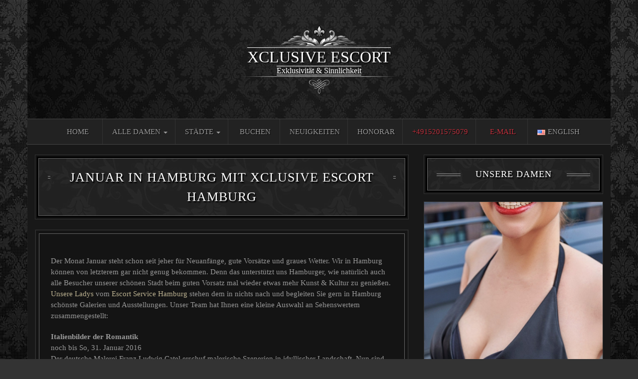

--- FILE ---
content_type: text/html; charset=UTF-8
request_url: https://xclusive-escort.de/escort-service/news/2015/12/26/januar-in-hamburg-mit-xclusive-escort-hamburg/
body_size: 44541
content:
<!doctype html>

<!--[if lt IE 7]><html lang="de-DE" class="no-js lt-ie9 lt-ie8 lt-ie7"> <![endif]-->
<!--[if (IE 7)&!(IEMobile)]><html lang="de-DE" class="no-js lt-ie9 lt-ie8"><![endif]-->
<!--[if (IE 8)&!(IEMobile)]><html lang="de-DE" class="no-js lt-ie9"><![endif]-->
<!--[if gt IE 8]><!-->
<html lang="de-DE" class="no-js">
<!--<![endif]-->

<head>
<meta charset="utf-8">
<meta http-equiv="X-UA-Compatible" content="IE=edge,chrome=1">
<meta name="HandheldFriendly" content="True">
<meta name="MobileOptimized" content="320">
<meta name="viewport" content="width=device-width, initial-scale=1.0"/>
<link rel="apple-touch-icon" href="https://xclusive-escort.de/wp-content/themes/TheAgency-V2/library/images/apple-icon-touch.png">
<link rel="icon" href="https://xclusive-escort.de/wp-content/themes/TheAgency-V2/favicon.png?v=2">
<link href='http://fonts.googleapis.com/css?family=Great+Vibes|Petit+Formal+Script' rel='stylesheet' type='text/css'>
<!--[if IE]>
			<link rel="shortcut icon" href="https://xclusive-escort.de/wp-content/themes/TheAgency-V2/favicon.ico">
		<![endif]-->
<meta name="msapplication-TileColor" content="#f01d4f">
<meta name="msapplication-TileImage" content="https://xclusive-escort.de/wp-content/themes/TheAgency-V2/library/images/win8-tile-icon.png">
<link rel="pingback" href="https://xclusive-escort.de/xmlrpc.php">

	<!-- This site is optimized with the Yoast SEO plugin v14.0.4 - https://yoast.com/wordpress/plugins/seo/ -->
	<title>Januar in Hamburg mit Xclusive Escort Hamburg</title>
	<meta name="description" content="Besuchen Sie eine von Hamburg interessanten Ausstellungen, perfekt begleitet mit einer Dame von Xclusive Escort Hamburg." />
	<meta name="robots" content="index, follow" />
	<meta name="googlebot" content="index, follow, max-snippet:-1, max-image-preview:large, max-video-preview:-1" />
	<meta name="bingbot" content="index, follow, max-snippet:-1, max-image-preview:large, max-video-preview:-1" />
	<link rel="canonical" href="https://xclusive-escort.de/escort-service/news/2015/12/26/januar-in-hamburg-mit-xclusive-escort-hamburg/" />
	<meta property="og:locale" content="de_DE" />
	<meta property="og:type" content="article" />
	<meta property="og:title" content="Januar in Hamburg mit Xclusive Escort Hamburg" />
	<meta property="og:description" content="Besuchen Sie eine von Hamburg interessanten Ausstellungen, perfekt begleitet mit einer Dame von Xclusive Escort Hamburg." />
	<meta property="og:url" content="https://xclusive-escort.de/escort-service/news/2015/12/26/januar-in-hamburg-mit-xclusive-escort-hamburg/" />
	<meta property="og:site_name" content="Xclusive Escort Hamburg" />
	<meta property="article:publisher" content="https://www.facebook.com/pages/Xclusive-Escort/792050804215898" />
	<meta property="article:published_time" content="2015-12-26T16:59:06+00:00" />
	<meta property="article:modified_time" content="2019-08-06T11:56:46+00:00" />
	<meta name="twitter:card" content="summary_large_image" />
	<meta name="twitter:creator" content="@XclusiveEscort" />
	<meta name="twitter:site" content="@XclusiveEscort" />
	<script type="application/ld+json" class="yoast-schema-graph">{"@context":"https://schema.org","@graph":[{"@type":"WebSite","@id":"https://xclusive-escort.de/#website","url":"https://xclusive-escort.de/","name":"Xclusive Escort Hamburg","description":"Exklusivit\u00e4t &amp; Sinnlichkeit","potentialAction":[{"@type":"SearchAction","target":"https://xclusive-escort.de/?s={search_term_string}","query-input":"required name=search_term_string"}],"inLanguage":"de-DE"},{"@type":"WebPage","@id":"https://xclusive-escort.de/escort-service/news/2015/12/26/januar-in-hamburg-mit-xclusive-escort-hamburg/#webpage","url":"https://xclusive-escort.de/escort-service/news/2015/12/26/januar-in-hamburg-mit-xclusive-escort-hamburg/","name":"Januar in Hamburg mit Xclusive Escort Hamburg","isPartOf":{"@id":"https://xclusive-escort.de/#website"},"datePublished":"2015-12-26T16:59:06+00:00","dateModified":"2019-08-06T11:56:46+00:00","author":{"@id":"https://xclusive-escort.de/#/schema/person/7a0741111cca86ad85a6f97e2a62c5d7"},"description":"Besuchen Sie eine von Hamburg interessanten Ausstellungen, perfekt begleitet mit einer Dame von Xclusive Escort Hamburg.","inLanguage":"de-DE","potentialAction":[{"@type":"ReadAction","target":["https://xclusive-escort.de/escort-service/news/2015/12/26/januar-in-hamburg-mit-xclusive-escort-hamburg/"]}]},{"@type":["Person"],"@id":"https://xclusive-escort.de/#/schema/person/7a0741111cca86ad85a6f97e2a62c5d7","name":"WPXclusive","image":{"@type":"ImageObject","@id":"https://xclusive-escort.de/#personlogo","inLanguage":"de-DE","url":"https://secure.gravatar.com/avatar/4708b7562924221dfc706dc8fde1114f?s=96&d=mm&r=g","caption":"WPXclusive"}}]}</script>
	<!-- / Yoast SEO plugin. -->


<link rel='dns-prefetch' href='//s.w.org' />
<link rel="alternate" type="application/rss+xml" title="Xclusive Escort Hamburg &raquo; Feed" href="https://xclusive-escort.de/feed/" />
<link rel="alternate" type="application/rss+xml" title="Xclusive Escort Hamburg &raquo; Kommentar-Feed" href="https://xclusive-escort.de/comments/feed/" />
<link rel="alternate" type="application/rss+xml" title="Xclusive Escort Hamburg &raquo; Januar in Hamburg mit Xclusive Escort Hamburg Kommentar-Feed" href="https://xclusive-escort.de/escort-service/news/2015/12/26/januar-in-hamburg-mit-xclusive-escort-hamburg/feed/" />
		<script type="text/javascript">
			window._wpemojiSettings = {"baseUrl":"https:\/\/s.w.org\/images\/core\/emoji\/12.0.0-1\/72x72\/","ext":".png","svgUrl":"https:\/\/s.w.org\/images\/core\/emoji\/12.0.0-1\/svg\/","svgExt":".svg","source":{"concatemoji":"https:\/\/xclusive-escort.de\/wp-includes\/js\/wp-emoji-release.min.js"}};
			/*! This file is auto-generated */
			!function(e,a,t){var r,n,o,i,p=a.createElement("canvas"),s=p.getContext&&p.getContext("2d");function c(e,t){var a=String.fromCharCode;s.clearRect(0,0,p.width,p.height),s.fillText(a.apply(this,e),0,0);var r=p.toDataURL();return s.clearRect(0,0,p.width,p.height),s.fillText(a.apply(this,t),0,0),r===p.toDataURL()}function l(e){if(!s||!s.fillText)return!1;switch(s.textBaseline="top",s.font="600 32px Arial",e){case"flag":return!c([127987,65039,8205,9895,65039],[127987,65039,8203,9895,65039])&&(!c([55356,56826,55356,56819],[55356,56826,8203,55356,56819])&&!c([55356,57332,56128,56423,56128,56418,56128,56421,56128,56430,56128,56423,56128,56447],[55356,57332,8203,56128,56423,8203,56128,56418,8203,56128,56421,8203,56128,56430,8203,56128,56423,8203,56128,56447]));case"emoji":return!c([55357,56424,55356,57342,8205,55358,56605,8205,55357,56424,55356,57340],[55357,56424,55356,57342,8203,55358,56605,8203,55357,56424,55356,57340])}return!1}function d(e){var t=a.createElement("script");t.src=e,t.defer=t.type="text/javascript",a.getElementsByTagName("head")[0].appendChild(t)}for(i=Array("flag","emoji"),t.supports={everything:!0,everythingExceptFlag:!0},o=0;o<i.length;o++)t.supports[i[o]]=l(i[o]),t.supports.everything=t.supports.everything&&t.supports[i[o]],"flag"!==i[o]&&(t.supports.everythingExceptFlag=t.supports.everythingExceptFlag&&t.supports[i[o]]);t.supports.everythingExceptFlag=t.supports.everythingExceptFlag&&!t.supports.flag,t.DOMReady=!1,t.readyCallback=function(){t.DOMReady=!0},t.supports.everything||(n=function(){t.readyCallback()},a.addEventListener?(a.addEventListener("DOMContentLoaded",n,!1),e.addEventListener("load",n,!1)):(e.attachEvent("onload",n),a.attachEvent("onreadystatechange",function(){"complete"===a.readyState&&t.readyCallback()})),(r=t.source||{}).concatemoji?d(r.concatemoji):r.wpemoji&&r.twemoji&&(d(r.twemoji),d(r.wpemoji)))}(window,document,window._wpemojiSettings);
		</script>
		<style type="text/css">
img.wp-smiley,
img.emoji {
	display: inline !important;
	border: none !important;
	box-shadow: none !important;
	height: 1em !important;
	width: 1em !important;
	margin: 0 .07em !important;
	vertical-align: -0.1em !important;
	background: none !important;
	padding: 0 !important;
}
</style>
	<link rel='stylesheet' id='contact-form-7-css'  href='https://xclusive-escort.de/wp-content/plugins/contact-form-7/includes/css/styles.css' type='text/css' media='all' />
<link rel='stylesheet' id='wc-gallery-style-css'  href='https://xclusive-escort.de/wp-content/plugins/wc-gallery/includes/css/style.css' type='text/css' media='all' />
<link rel='stylesheet' id='wc-gallery-popup-style-css'  href='https://xclusive-escort.de/wp-content/plugins/wc-gallery/includes/css/magnific-popup.css' type='text/css' media='all' />
<link rel='stylesheet' id='wc-gallery-flexslider-style-css'  href='https://xclusive-escort.de/wp-content/plugins/wc-gallery/includes/vendors/flexslider/flexslider.css' type='text/css' media='all' />
<link rel='stylesheet' id='wc-gallery-owlcarousel-style-css'  href='https://xclusive-escort.de/wp-content/plugins/wc-gallery/includes/vendors/owlcarousel/assets/owl.carousel.css' type='text/css' media='all' />
<link rel='stylesheet' id='wc-gallery-owlcarousel-theme-style-css'  href='https://xclusive-escort.de/wp-content/plugins/wc-gallery/includes/vendors/owlcarousel/assets/owl.theme.default.css' type='text/css' media='all' />
<link rel='stylesheet' id='wp-pagenavi-css'  href='https://xclusive-escort.de/wp-content/plugins/wp-pagenavi/pagenavi-css.css' type='text/css' media='all' />
<link rel='stylesheet' id='model-details-social_button-styles-css'  href='https://xclusive-escort.de/wp-content/themes/TheAgency-V2/framework/assets/css/styles-social_button.css' type='text/css' media='all' />
<link rel='stylesheet' id='bones-stylesheet-css'  href='https://xclusive-escort.de/wp-content/themes/TheAgency-V2/library/css/style.css' type='text/css' media='all' />
<!--[if lt IE 9]>
<link rel='stylesheet' id='bones-ie-only-css'  href='https://xclusive-escort.de/wp-content/themes/TheAgency-V2/library/css/ie.css' type='text/css' media='all' />
<![endif]-->
<script type='text/javascript' src='https://xclusive-escort.de/wp-includes/js/jquery/jquery.js'></script>
<script type='text/javascript' src='https://xclusive-escort.de/wp-includes/js/jquery/jquery-migrate.min.js'></script>
<script type='text/javascript'>
/* <![CDATA[ */
var nrci_opts = {"gesture":"Y","drag":"Y","touch":"Y","admin":"Y"};
/* ]]> */
</script>
<script type='text/javascript' src='https://xclusive-escort.de/wp-content/plugins/no-right-click-images-plugin/no-right-click-images.js'></script>
<script type='text/javascript' src='https://xclusive-escort.de/wp-content/themes/TheAgency-V2/library/js/libs/modernizr.custom.min.js'></script>
<link rel='https://api.w.org/' href='https://xclusive-escort.de/wp-json/' />
<link rel='shortlink' href='https://xclusive-escort.de/?p=5670' />
<link rel="alternate" type="application/json+oembed" href="https://xclusive-escort.de/wp-json/oembed/1.0/embed?url=https%3A%2F%2Fxclusive-escort.de%2Fescort-service%2Fnews%2F2015%2F12%2F26%2Fjanuar-in-hamburg-mit-xclusive-escort-hamburg%2F" />
<link rel="alternate" type="text/xml+oembed" href="https://xclusive-escort.de/wp-json/oembed/1.0/embed?url=https%3A%2F%2Fxclusive-escort.de%2Fescort-service%2Fnews%2F2015%2F12%2F26%2Fjanuar-in-hamburg-mit-xclusive-escort-hamburg%2F&#038;format=xml" />
<link rel="apple-touch-icon" sizes="180x180" href="/wp-content/uploads/fbrfg/apple-touch-icon.png?v=WG2jgB4OpO">
<link rel="icon" type="image/png" sizes="32x32" href="/wp-content/uploads/fbrfg/favicon-32x32.png?v=WG2jgB4OpO">
<link rel="icon" type="image/png" sizes="16x16" href="/wp-content/uploads/fbrfg/favicon-16x16.png?v=WG2jgB4OpO">
<link rel="manifest" href="/wp-content/uploads/fbrfg/site.webmanifest?v=WG2jgB4OpO">
<link rel="mask-icon" href="/wp-content/uploads/fbrfg/safari-pinned-tab.svg?v=WG2jgB4OpO" color="#5bbad5">
<link rel="shortcut icon" href="/wp-content/uploads/fbrfg/favicon.ico?v=WG2jgB4OpO">
<meta name="msapplication-TileColor" content="#2d89ef">
<meta name="msapplication-config" content="/wp-content/uploads/fbrfg/browserconfig.xml?v=WG2jgB4OpO">
<meta name="theme-color" content="#ffffff">
<style>
body { color:#999999; font-family:georgia, serif; font-weight:Normal; font-size:15px; }
h1,h2,h3,h4,h5,h6 { color:#ffffff; font-family:"garamond", serif; font-weight:normal; font-size:24px; }
a {color:#BDB392}a:hover {color:#ffffff}.google-mixed { color:#ffffff; font-family:Georgia, serif; font-weight:Normal; font-size:32px; }
.google-mixed-2 { color:#ffffff; font-family:Georgia, serif; font-weight:Normal; font-size:16px; }
</style>
<style type="text/css" id="custom-background-css">
body.custom-background { background-image: url("https://xclusive-escort.de/wp-content/themes/TheAgency-V2/images/default-bg.jpg"); background-position: center top; background-size: auto; background-repeat: no-repeat; background-attachment: fixed; }
</style>
			<style type="text/css" id="wp-custom-css">
			.visual-form-builder fieldset {
	background-color: #202020 !important;
}

.visual-form-builder label, label.vfb-desc {
    color: #999 !important;
    display: block;
    margin: 0;
    padding: 0 0 3px;
    font-weight: 400;
    font-size: 16px;
}

.visual-form-builder input, .visual-form-builder select {
	background-color: #333 !important;
	border: 0 !important;
	color: white !important;
}

.visual-form-builder input[type="text"] {
		background-color: #333 !important;
	border: 0 !important;
	color: white !important;
}
.gform_validation_errors>h2 {
    color: #c02b0a;
	font-size: 14px !important;}

.gform_wrapper.gravity-theme .gfield input.large, .gform_wrapper.gravity-theme .gfield select.large {
    width: 100%;
    background-color: #333333;
}
.gform_wrapper.gravity-theme input[type=text] {
    width: 100%;
    background-color: #333333;
}

.gform_wrapper.gravity-theme .gfield textarea {
    width: 100%;
    background-color: #333333;
}


.gform_wrapper.gravity-theme .gform_footer input {
    background-color: #333 !important;
    border: 1px solid #444;
    border-radius: 3px;
    color: #999 !important;
    margin-bottom: 15px;
    padding: 10px 20px;
}

.gform_wrapper.gravity-theme .ginput_container_time input { background-color: #333333;}

.gform_wrapper.gravity-theme .ginput_complex select { background-color: #333333;}

.gform_wrapper.gravity-theme .gfield input.medium, .gform_wrapper.gravity-theme .gfield select.medium { background-color: #333333;}		</style>
		<script>
(function(i,s,o,g,r,a,m){i['GoogleAnalyticsObject']=r;i[r]=i[r]||function(){
(i[r].q=i[r].q||[]).push(arguments)},i[r].l=1*new Date();a=s.createElement(o),
m=s.getElementsByTagName(o)[0];a.async=1;a.src=g;m.parentNode.insertBefore(a,m)
})(window,document,'script','//www.google-analytics.com/analytics.js','ga');
ga('create', 'UA-56206882-1', 'auto');
ga('set', 'anonymizeIp', true);
ga('send', 'pageview');
</script>
</head>

<body class="post-template-default single single-post postid-5670 single-format-standard custom-background symple-shortcodes  symple-shortcodes-responsive">
<header class="header">
  <div class="container" style="margin:0px auto;padding:0px;">
    <div class="sitetitlecenter">
      <div>
                <img class="img-responsive hm" style="margin:0 auto;padding-bottom:3px;border-bottom:1px solid transparent;" src="https://xclusive-escort.de/wp-content/themes/TheAgency-V2/library/css/titletopdeco.png" />
        <div>
      <h1 class="thetitle">
      <span class="google-mixed" style="line-height:1em"><span style="text-transform:uppercase;letter-spacing:0px;border-top:1px solid #ffffff;">
      Xclusive Escort
      </span></span></div>
    </h1>
    <span class="google-mixed-2" style="line-height:1em;text-transform:normal;letter-spacing:0px;border-top:1px solid #ffffff;border-bottom:1px solid #ffffff;">
    Exklusivität &amp; Sinnlichkeit    </span></span></div>
    <img class="img-responsive hm" style="margin:0 auto;padding-top:0px;" src="https://xclusive-escort.de/wp-content/themes/TheAgency-V2/library/css/titlebottomdeco.png" />
    <div class="topmessage">
          </div>
  </div>
    <nav role="navigation">
    <div class="navbar navbar-default navbar-inverse navbar-right" role="navigation">
      <div class="container" style="padding:0px 15px;">
        <div class="navbar-header">
          <button type="button" class="navbar-toggle" data-toggle="collapse" data-target=".navbar-responsive-collapse"> <span class="icon-bar"></span> <span class="icon-bar"></span> <span class="icon-bar"></span> </button>
        </div>
        <div class="navbar-collapse collapse navbar-responsive-collapse">
          <ul id="menu-hauptmenue" class="nav navbar-nav navbar-right"><li id="menu-item-627" class="menu-item menu-item-type-custom menu-item-object-custom menu-item-627"><a title="Home" href="/home/">Home</a></li>
<li id="menu-item-598" class="menu-item menu-item-type-custom menu-item-object-custom menu-item-has-children menu-item-598 dropdown"><a title="Alle Damen" href="#" data-toggle="dropdown" class="dropdown-toggle">Alle Damen <span class="caret"></span></a>
<ul role="menu" class=" dropdown-menu">
	<li id="menu-item-713" class="menu-item menu-item-type-custom menu-item-object-custom menu-item-713"><a title="Alle Damen" href="/escort-service/escort-damen/">Alle Damen</a></li>
	<li id="menu-item-700" class="menu-item menu-item-type-custom menu-item-object-custom menu-item-700"><a title="International" href="/escort-service/escort-damen/escort-international/">International</a></li>
	<li id="menu-item-1555" class="menu-item menu-item-type-custom menu-item-object-custom menu-item-1555"><a title="Duo" href="/escort-service/escort-damen/escort-duo/">Duo</a></li>
</ul>
</li>
<li id="menu-item-4340" class="menu-item menu-item-type-custom menu-item-object-custom menu-item-has-children menu-item-4340 dropdown"><a title="Städte" href="#" data-toggle="dropdown" class="dropdown-toggle">Städte <span class="caret"></span></a>
<ul role="menu" class=" dropdown-menu">
	<li id="menu-item-2537" class="menu-item menu-item-type-custom menu-item-object-custom menu-item-2537"><a title="Berlin" href="/escort-service/escort-damen/escort-berlin/">Berlin</a></li>
	<li id="menu-item-915" class="menu-item menu-item-type-custom menu-item-object-custom menu-item-915"><a title="Bremen" href="/escort-service/escort-damen/escort-bremen/">Bremen</a></li>
	<li id="menu-item-920" class="menu-item menu-item-type-custom menu-item-object-custom menu-item-920"><a title="Düsseldorf" href="/escort-service/escort-damen/escort-duesseldorf/">Düsseldorf</a></li>
	<li id="menu-item-4277" class="menu-item menu-item-type-custom menu-item-object-custom menu-item-4277"><a title="Dresden" href="/escort-service/escort-damen/escort-dresden/">Dresden</a></li>
	<li id="menu-item-4390" class="menu-item menu-item-type-custom menu-item-object-custom menu-item-4390"><a title="Flensburg" href="/escort-service/escort-damen/escort-flensburg/">Flensburg</a></li>
	<li id="menu-item-922" class="menu-item menu-item-type-custom menu-item-object-custom menu-item-922"><a title="Frankfurt" href="/escort-service/escort-damen/escort-frankfurt/">Frankfurt</a></li>
	<li id="menu-item-699" class="menu-item menu-item-type-custom menu-item-object-custom menu-item-699"><a title="Hamburg" href="/escort-service/escort-damen/escort-hamburg/">Hamburg</a></li>
	<li id="menu-item-924" class="menu-item menu-item-type-custom menu-item-object-custom menu-item-924"><a title="Hannover" href="/escort-service/escort-damen/escort-hannover/">Hannover</a></li>
	<li id="menu-item-4814" class="menu-item menu-item-type-custom menu-item-object-custom menu-item-4814"><a title="Kiel" href="/escort-service/escort-damen/escort-kiel/">Kiel</a></li>
	<li id="menu-item-921" class="menu-item menu-item-type-custom menu-item-object-custom menu-item-921"><a title="Köln" href="/escort-service/escort-damen/escort-koeln/">Köln</a></li>
	<li id="menu-item-4299" class="menu-item menu-item-type-custom menu-item-object-custom menu-item-4299"><a title="Leipzig" href="/escort-service/escort-damen/escort-leipzig/">Leipzig</a></li>
	<li id="menu-item-925" class="menu-item menu-item-type-custom menu-item-object-custom menu-item-925"><a title="Lüneburg" href="/escort-service/escort-damen/escort-lueneburg/">Lüneburg</a></li>
	<li id="menu-item-2355" class="menu-item menu-item-type-custom menu-item-object-custom menu-item-2355"><a title="Lübeck" href="/escort-service/escort-damen/escort-luebeck/">Lübeck</a></li>
	<li id="menu-item-923" class="menu-item menu-item-type-custom menu-item-object-custom menu-item-923"><a title="München" href="/escort-service/escort-damen/escort-muenchen/">München</a></li>
	<li id="menu-item-5413" class="menu-item menu-item-type-custom menu-item-object-custom menu-item-5413"><a title="Nürnberg" href="/escort-service/escort-damen/escort-nuernberg/">Nürnberg</a></li>
	<li id="menu-item-4382" class="menu-item menu-item-type-custom menu-item-object-custom menu-item-4382"><a title="Osnabrück" href="/escort-service/escort-damen/escort-osnabrueck/">Osnabrück</a></li>
	<li id="menu-item-12865" class="menu-item menu-item-type-custom menu-item-object-custom menu-item-12865"><a title="Palma" href="/escort-service/escort-damen/escort-palma/">Palma</a></li>
	<li id="menu-item-4214" class="menu-item menu-item-type-custom menu-item-object-custom menu-item-has-children menu-item-4214 dropdown"><a title="Regensburg" href="/escort-service/escort-damen/escort-regensburg/">Regensburg</a></li>
	<li id="menu-item-5120" class="menu-item menu-item-type-custom menu-item-object-custom menu-item-5120"><a title="Soltau" href="/escort-service/escort-damen/escort-soltau/">Soltau</a></li>
</ul>
</li>
<li id="menu-item-628" class="menu-item menu-item-type-custom menu-item-object-custom menu-item-628"><a title="Buchen" href="/escort-service/buchen/">Buchen</a></li>
<li id="menu-item-629" class="menu-item menu-item-type-custom menu-item-object-custom menu-item-629"><a title="Neuigkeiten" href="/escort-service/neuigkeiten/">Neuigkeiten</a></li>
<li id="menu-item-630" class="menu-item menu-item-type-custom menu-item-object-custom menu-item-630"><a title="Honorar" href="/escort-service/honorar/">Honorar</a></li>
<li id="menu-item-750" class="menu-item menu-item-type-custom menu-item-object-custom menu-item-750"><a title="+4915201575079" href="tel:+4915201575079">+4915201575079</a></li>
<li id="menu-item-821" class="menu-item menu-item-type-custom menu-item-object-custom menu-item-821"><a title="E-Mail" href="mailto:info@xclusive-escort.de">E-Mail</a></li>
<li id="menu-item-771-en" class="lang-item lang-item-21 lang-item-en no-translation lang-item-first menu-item menu-item-type-custom menu-item-object-custom menu-item-771-en"><a title="&lt;img src=&quot;[data-uri]&quot; alt=&quot;English&quot; width=&quot;16&quot; height=&quot;11&quot; style=&quot;width: 16px; height: 11px;&quot; /&gt;&lt;span style=&quot;margin-left:0.3em;&quot;&gt;English&lt;/span&gt;" href="https://xclusive-escort.com/" hreflang="en-US" lang="en-US"><img src="[data-uri]" alt="English" width="16" height="11" style="width: 16px; height: 11px;" /><span style="margin-left:0.3em;">English</span></a></li>
</ul>        </div>
      </div>
    </div>
  </nav>
</header>
      
    <div class="container">  

			<div id="content" class="clearfix row">

				<div id="main" class="col-md-8 clearfix" role="main">

        		
					
						<article id="post-5670" class="clearfix post-5670 post type-post status-publish format-standard hentry category-allgemein category-escort-damen category-escort-hamburg category-escort-staedte category-startseite category-neuigkeiten category-veranstaltungen" role="article" itemscope itemtype="http://schema.org/BlogPosting">

							<header class="article-header">
								<div class="titlewrap clearfix">
									<h1 style="margin-bottom: 15px;" class="page-title entry-title" itemprop="headline"><div style="padding-left:20px;padding-right:20px;overflow:hidden;" class="fancy"><span style="">Januar in Hamburg mit Xclusive Escort Hamburg</span></div></h1>
									
								</div>

							</header> 
																						<section class="featured-content featured-img">
																			
																
							</section>

							<section class="entry-content single-content clearfix" itemprop="articleBody">
								<div style="background:#141414;padding:32px;box-shadow:0 0 0 1px #222222 inset, 0 0 0 2px #333333 inset, 0 0 0 8px #141414 inset, 0 0 0 9px #666666 inset;margin-bottom:20px;margin-top:-15px;"><p>Der Monat Januar steht schon seit jeher für Neuanfänge, gute Vorsätze und graues Wetter. Wir in Hamburg können von letzterem gar nicht genug bekommen. Denn das unterstützt uns Hamburger, wie natürlich auch alle Besucher unserer schönen Stadt beim guten Vorsatz mal wieder etwas mehr Kunst &#038; Kultur zu genießen.<br />
<a href="https://xclusive-escort.de/escort-service/escort-damen/escort-hamburg/">Unsere Ladys </a>vom <a href="https://xclusive-escort.de/escort-service/escort-hamburg/">Escort Service Hamburg </a>stehen dem in nichts nach und begleiten Sie gern in Hamburg schönste Galerien und Ausstellungen. Unser Team hat Ihnen eine kleine Auswahl an Sehenswertem zusammengestellt: </p>
<p><strong>Italienbilder der Romantik<br />
</strong>noch bis So, 31. Januar 2016<br />
Der deutsche Malerei Franz Ludwig Catel erschuf malerische Szenerien in idyllischer Landschaft. Nun sind ein Teil seiner Bilder in einer umfangreichen Retrospektive in der Hamburger Kunsthalle zu sehen.</p>
<p><strong>Streamlines<br />
</strong>noch bis So, 13. März 2016 – Deichtorhallen<br />
Die Ozeane dieser Welt stehen im Mittelpunkt der Ausstellung &#8222;Streamlines&#8220; und mit ihnen die Betrachtung der Bereiche &#8222;Seewegen&#8220;, &#8222;Flucht&#8220;, &#8222;Hafen&#8220; und &#8222;Welthandel&#8220;.</p>
<p><strong>Hamburg ins Gesicht geschaut</strong><br />
noch bis So, 6. März 2016 &#8211; Hamburg Museum<br />
ein Kapitän am Hafen, eine elegante Dame aus betuchten Kreisen oder ein Kioskbesitzer aus Altona – die Ausstellung &#8222;Hamburg ins Gesicht geschaut&#8220; bietet einen stadtgeschichtlichen Rückblick der anderen Art.</p>
<p>Lassen Sie sich inspirieren und genießen Sie Ihre eloquente Begleitung vom <a href="https://xclusive-escort.de/escort-service/escort-hamburg/">Escort Hamburg</a>. Ein anschließender Besuch in einer von Hamburgs schönen Restaurants rundet dieses Erlebnis perfekt ab. Tauschen Sie sich über das gemeinsam wahrgenommen aus, vielleicht entdecken Sie gar eine neue Sichtweise? </p>
<p>Unsere Ladys von <a href="https://xclusive-escort.de/escort-service/escort-hamburg/">Xclusive Escort Hamburg </a>freuen sich Ihnen Gesellschaft zu leisten. Unser Team nimmt sehr gern Ihre Kontaktanfragen an unsere <a href="https://xclusive-escort.de/escort-service/escort-damen/escort-hamburg/">Escort Hamburg Damen </a>entdecken.  </p>
</div>
															</section> 
							<footer class="article-footer single-footer clearfix">
								<span class="tags pull-left"><span class="pull-left">in <a href="https://xclusive-escort.de/escort-service/news/category/allgemein/" rel="category tag">Allgemeines zum Escort Service</a>, <a href="https://xclusive-escort.de/escort-service/news/category/escort-damen/" rel="category tag">Escort Damen</a>, <a href="https://xclusive-escort.de/escort-service/news/category/neuigkeiten/escort-staedte/escort-hamburg/" rel="category tag">Escort Hamburg</a>, <a href="https://xclusive-escort.de/escort-service/news/category/neuigkeiten/escort-staedte/" rel="category tag">Escort Städte</a>, <a href="https://xclusive-escort.de/escort-service/news/category/neuigkeiten/startseite/" rel="category tag">Heiße Neuigkeiten</a>, <a href="https://xclusive-escort.de/escort-service/news/category/neuigkeiten/" rel="category tag">Neuigkeiten</a>, <a href="https://xclusive-escort.de/escort-service/news/category/neuigkeiten/veranstaltungen/" rel="category tag">Veranstaltungen</a>&nbsp;&nbsp;</span> </span>
              					<span class="commentnum pull-right"><a href="https://xclusive-escort.de/escort-service/news/2015/12/26/januar-in-hamburg-mit-xclusive-escort-hamburg/#respond"><i class="fa fa-comment"></i> 0</a></span>
            				</footer> 

						</article> 
					 <!-- end if -->
            		

  <div id="single-post-nav">
    <ul class="pager">

      
              <li class="previous">
          <span class="previous-page"><a href="https://xclusive-escort.de/escort-service/news/2015/12/26/sternenzauber-mit-escort-hannover/" rel="prev"><i class="fa fa-caret-left"></i>&nbsp;Sternenzauber mit Escort...</a></span>        </li>
      
              <li class="next">
          <span class="no-previous-page-link next-page"><a href="https://xclusive-escort.de/escort-service/news/2015/12/28/silvester-noch-nichts-vor/" rel="next">&nbsp;Silvester noch nichts vor?&nbsp;<i class="fa fa-caret-right"></i></a></span>        </li>
      
    </ul>
  </div><!-- /#single-post-nav -->


			


  


  


					
					
				</div> 
								<div id="sidebar" class="pull-right col-xs-12 col-md-4">
				


   
   
   
   
   
   
   
   
            <div id="text-13" class="widget widget_text"><h4 itemprop="headline" class="page-title entry-title" style="margin-bottom:15px;margin-top:0px;"><div class="fancytw" style="padding-left:20px;padding-right:20px;overflow:hidden;"><span style="padding-left:15px;padding-right:15px !important;">unsere Damen</span></div></h4>			<div class="textwidget"><div class="wc-gallery"><div class='wcflexslider-container wc-gallery-bottomspace-none wc-gallery-clear'><div id='gallery-1' class='gallery wc-gallery-captions-showon wcflexslider wcsliderauto' data-gutter-width='6' data-columns='1' data-hide-controls='false'><ul class='slides'>
				<li class='gallery-item gallery-item-position-1 gallery-item-attachment-10448 wcflex-slide-item'>
					<div class='gallery-icon portrait'>
						<a href="/model/sina/" target="_self" rel="noopener noreferrer"><img src='https://xclusive-escort.de/wp-content/uploads/2019/04/Sina_Escort_Hamburg-10-360x504.jpg' width='360' height='504' alt='Fantastisches Dekolette von Escort Hamburg Dame Sina' /></a>
					</div></li>
				<li class='gallery-item gallery-item-position-2 gallery-item-attachment-12354 wcflex-slide-item'>
					<div class='gallery-icon portrait'>
						<a href="/model/janina/" target="_self" rel="noopener noreferrer"><img src='https://xclusive-escort.de/wp-content/uploads/2023/07/Janina_Escort_Hamburg-3-360x504.jpg' width='360' height='504' alt='Escort Dame Janina vom Escort Hamburg in sexy Body' /></a>
					</div></li>
				<li class='gallery-item gallery-item-position-3 gallery-item-attachment-11671 wcflex-slide-item'>
					<div class='gallery-icon portrait'>
						<a href="/model/anna/" target="_self" rel="noopener noreferrer"><img src='https://xclusive-escort.de/wp-content/uploads/2021/09/Annabelle_Escort_Hamburg-10-360x504.jpg' width='360' height='504' alt='Escort Dame Anna vom Escort Hamburg in eleganten schwarzen Dessous.' /></a>
					</div></li>
				<li class='gallery-item gallery-item-position-4 gallery-item-attachment-10594 wcflex-slide-item'>
					<div class='gallery-icon portrait'>
						<a href="/model/lea/" target="_self" rel="noopener noreferrer"><img src='https://xclusive-escort.de/wp-content/uploads/2019/08/Lea_Escort_Hamburg-10-360x504.jpg' width='360' height='504' alt='Escort Hamburg Dame Lea in Strapskorsage' /></a>
					</div></li>
				<li class='gallery-item gallery-item-position-5 gallery-item-attachment-12048 wcflex-slide-item'>
					<div class='gallery-icon portrait'>
						<a href="/model/liv/" target="_self" rel="noopener noreferrer"><img src='https://xclusive-escort.de/wp-content/uploads/2022/09/Liv_Escort_Hannover-10-360x504.jpg' width='360' height='504' alt='Escort Dame Liv vom Escort Hannover angenehm provokativ' /></a>
					</div></li>
				<li class='gallery-item gallery-item-position-6 gallery-item-attachment-11422 wcflex-slide-item'>
					<div class='gallery-icon portrait'>
						<a href="/model/eve/" target="_self" rel="noopener noreferrer"><img src='https://xclusive-escort.de/wp-content/uploads/2021/01/Eve_Escort_Hamburg-8-360x504.jpg' width='360' height='504' alt='Escort Hamburg Dame Eve in unschuldiger weißer Lingerie.' /></a>
					</div></li>
				<li class='gallery-item gallery-item-position-7 gallery-item-attachment-10932 wcflex-slide-item'>
					<div class='gallery-icon portrait'>
						<a href="/model/mira/" target="_self" rel="noopener noreferrer"><img src='https://xclusive-escort.de/wp-content/uploads/2020/02/Mira_Escort_Hannover-10-360x504.jpg' width='360' height='504' alt='Escort Hannover Dame Mira in rotem Leder' /></a>
					</div></li>
				<li class='gallery-item gallery-item-position-8 gallery-item-attachment-12642 wcflex-slide-item'>
					<div class='gallery-icon portrait'>
						<a href="/model/claire/" target="_self" rel="noopener noreferrer"><img src='https://xclusive-escort.de/wp-content/uploads/2024/10/Claire_Escort_Hamburg-8-360x504.jpg' width='360' height='504' alt='Escort Hamburg Dame Claire in sexy Dessous oben ohne' /></a>
					</div></li>
				<li class='gallery-item gallery-item-position-9 gallery-item-attachment-1488 wcflex-slide-item'>
					<div class='gallery-icon portrait'>
						<a href="/models/hannah/" target="_self" rel="noopener noreferrer"><img src='https://xclusive-escort.de/wp-content/uploads/2014/12/Duo1-360x504.jpg' width='360' height='504' alt='Escort Hamburg Dame Hannah auch im Duo' /></a>
					</div></li></ul></div>
</div>
</div>


<h2 style="margin-bottom:15px;margin-top:0px;" class="page-title entry-title" itemprop="headline"><div style="padding-left:20px;padding-right:20px;overflow:hidden;" class="fancy"><span style="padding-left:15px;padding-right:15px !important;"><a title="Booking" href="/buchen/">Jetzt Buchen!</a></span></div></h2></div>
		</div>			
						
          		  
		  
		  
		  
		  
		  
		  
		  
		  
		  
		  
		  

        </div>

			</div> 
    </div> 
   <div class="container" style="padding:0px">
   <footer id="footer" class="clearfix">
      <div id="footer-widgets">

        <div class="container">

        <div id="footer-wrapper">

          <div class="row">
            <div class="col-sm-6 col-md-3">
              <div id="text-9" class="widget widgetFooter widget_text"><h4 class="widgettitle">Fünf Gründe für Xclusive-Escort</h4>			<div class="textwidget"><script type="text/javascript">
/*jQuery(document).ready( function() {
 var theLanguage = document.getElementsByTagName("html")[0].getAttribute("lang");
 if (theLanguage === "de-DE") { */
   jQuery(".thumcap-post-inner .btn").text("Weiterlesen");
/* }
});*/
</script>
<style type="text/css">
/*body.custom-background{
background-image:url('') !important;
}
.sitetitlecenter, body{background-color:transparent !important;}*/
.width100{
  width: 100%;
}
#menu-item-750 a, #menu-item-821 a{
   color: #c1333f
}
#comments, #respond{
   display:none;
}
.post .article-footer{
   display: none;
}
.footer_accordion h3{
    padding-top: 0px !important;
    padding-right: 0px !important;
    padding-bottom: 0px !important;
    padding-left: 25px !important;
    border-radius: 3px !important;
    font-size: 19px !important;
    line-height: 28px !important;
}

.footer_accordion h3 a{
    margin-left: 7px !important;
}

.footer_accordion .ui-accordion-header-icon{
    display: none !important;
}
.footer_accordion .ui-accordion-content{
    background-image: none !important;
    font-family: georgia, serif !important;
    font-size: 15px !important;
    color: #aaa;
}
.models .symple-toggle-trigger{
  font-weight: bold;
  color: #c1333f;
  text-shadow: 1px 1px 1px rgb(0, 0, 0);
}
.allmodels .modeltitle .image img {
  height:341px;
  width:245px;
}
</style>
<!--[if lte IE 8]>
<style>
UL.leaders LI:before, UL.deutsch-profile LI:before, UL.englisch-profile LI:before{
    content: "" !important;
}
</style>
<![endif]-->
<div class="symple-accordion footer_accordion">
<h3 class="symple-accordion-trigger "><a href="#">Qualität</a></h3><div class="symple-clearfix">
So gehoben wie Ihre Ansprüche an einen exklusiven Abend, ist auch unser Escort Service den wir bei der Vermittlung bieten.
</div>
<h3 class="symple-accordion-trigger "><a href="#">Diskretion</a></h3><div class="symple-clearfix">
Wir - wie auch unsere Escort Damen - sichern Ihnen 100% <a href="/escort-service/news/2015/01/09/escort-service-und-diskretion" title="Escort Service und Diskretion">Diskretion</a> zu. Wir geben keine Daten weiter und legen auch keine Kundendatenbank an.
</div>
<h3 class="symple-accordion-trigger "><a href="#">Zuverlässigkeit</a></h3><div class="symple-clearfix">
Alle Bilder entsprechen der Realität und werden auch regelmäßig erneuert. Sie bekommen das was sie sehen.
</div>
<h3 class="symple-accordion-trigger "><a href="#">Exklusivität</a></h3><div class="symple-clearfix">
Unser Escort Service vermittelt Ihnen nur Damen, die wissen, wie man mit Esprit und Charme verzaubert.
</div>
<h3 class="symple-accordion-trigger "><a href="#">Freude</a></h3><div class="symple-clearfix">
Alle unsere Escort Damen sind authentisch, verführen gern und werden gern verführt.
</div>
</div></div>
		</div>            </div> <!-- end widget1 -->

            <div class="col-sm-6 col-md-3">
              <div id="text-5" class="widget widgetFooter widget_text"><h4 class="widgettitle">Ihre exklusive Escort Service Agentur</h4>			<div class="textwidget">Die Xclusive Escort Agentur aus Deutschland steht  weltweit als Synonym für gehobene Ansprüche. Wir bieten Ihnen einen diskreten und exklusiven Escort Service und vereinbaren unvergessliche Erlebnisse mit sehr attraktiven, gebildeten, charmanten, exklusiven Escort Damen.
<br />
Ob als Messebegleitung, einem Restaurantbesuch oder in einem angesagten Club bis hin zu Late Night Escort - mit einer Dame vom Xclusive Escort Service Hamburg befinden Sie sich stets in bester Gesellschaft und in besten Händen. Mit einem individuell auf Ihre Bedürfnisse zugeschnittenen flexiblen Angebot erleben Sie mit Ihrer Escort Begleitung eine besondere erotische Begegnung.

<script type="text/javascript">
/*jQuery(document).ready( function() {
 var theLanguage = document.getElementsByTagName("html")[0].getAttribute("lang");
 if (theLanguage === "de-DE") { */
   jQuery(".thumcap-post-inner .btn").text("Weiterlesen");
/* }
});*/
</script>
</div>
		</div>            </div> <!-- end widget1 -->

            <div class="col-sm-6 col-md-3">
              <div id="nav_menu-3" class="widget widgetFooter widget_nav_menu"><h4 class="widgettitle">Informationen</h4><div class="menu-informationen-container"><ul id="menu-informationen" class="menu"><li id="menu-item-647" class="menu-item menu-item-type-custom menu-item-object-custom menu-item-647"><a href="/escort-service/faq/">FAQ</a></li>
<li id="menu-item-824" class="menu-item menu-item-type-custom menu-item-object-custom menu-item-824"><a href="/escort-service/alle-berichte/">Feedback</a></li>
<li id="menu-item-828" class="menu-item menu-item-type-custom menu-item-object-custom menu-item-828"><a href="/escort-service/erreichbarkeit/">Erreichbarkeit</a></li>
<li id="menu-item-650" class="menu-item menu-item-type-custom menu-item-object-custom menu-item-650"><a href="/escort-service/kontakt/">Kontakt</a></li>
<li id="menu-item-651" class="menu-item menu-item-type-custom menu-item-object-custom menu-item-651"><a href="/escort-service/bewerbung/">Listungsanfrage</a></li>
<li id="menu-item-648" class="menu-item menu-item-type-custom menu-item-object-custom menu-item-648"><a href="/escort-service/agb/">AGB</a></li>
<li id="menu-item-649" class="menu-item menu-item-type-custom menu-item-object-custom menu-item-649"><a href="/escort-service/impressum/">Impressum</a></li>
<li id="menu-item-983" class="menu-item menu-item-type-custom menu-item-object-custom menu-item-983"><a href="/escort-service/partner/">Partner</a></li>
</ul></div></div>            </div> <!-- end widget1 -->

            <div class="col-sm-6 col-md-3">
              <div id="text-6" class="widget widgetFooter widget_text"><h4 class="widgettitle">Verbinden Sie sich!</h4>			<div class="textwidget"></div>
		</div><div id="social_button-id-5" class="widget widgetFooter widget_social_button-id"><a id="" href="https://twitter.com/XclusiveEscort" target="_blank"><button class="btn btn-facebook btn-block btn-lg btn-primary" style="background:#222222; color:#999999;text-align:left;padding-left:15px;padding-right:15px;"><i class="fa fa-twitter"></i> | Twitter</button></a></div>            </div> <!-- end widget1 -->

          </div> <!-- end .row -->

        </div> <!-- end #footer-wrapper -->

        </div> <!-- end .container -->
      </div> <!-- end #footer-widgets -->

      <div id="sub-floor">
        <div class="container">
          <div class="row">
            <div class="col-md-4 copyright">
			
			


			
			
			
              &copy; 2026 Xclusive Escort Hamburg.
            </div>
          </div> <!-- end .row -->
        </div>
      </div>

    </footer> <!-- end footer --></div>

    <!-- all js scripts are loaded in library/bones.php -->
	
    <script type='text/javascript' src='https://xclusive-escort.de/wp-content/themes/TheAgency-V2/library/js/libs/FitVids.js-master/jquery.fitvids.js'></script>
<script type='text/javascript' src='https://xclusive-escort.de/wp-content/themes/TheAgency-V2/library/js/fitvid.js'></script>
<script type='text/javascript'>
/* <![CDATA[ */
var wpcf7 = {"apiSettings":{"root":"https:\/\/xclusive-escort.de\/wp-json\/contact-form-7\/v1","namespace":"contact-form-7\/v1"},"cached":"1"};
/* ]]> */
</script>
<script type='text/javascript' src='https://xclusive-escort.de/wp-content/plugins/contact-form-7/includes/js/scripts.js'></script>
<script type='text/javascript' src='https://xclusive-escort.de/wp-content/themes/TheAgency-V2/library/js/scripts.js'></script>
<script type='text/javascript' src='https://xclusive-escort.de/wp-content/themes/TheAgency-V2/library/js/libs/bootstrap.min.js'></script>
<script type='text/javascript' src='https://xclusive-escort.de/wp-includes/js/wp-embed.min.js'></script>
<script type='text/javascript' src='https://xclusive-escort.de/wp-content/plugins/wc-gallery/includes/js/imagesloaded.pkgd.min.js'></script>
<script type='text/javascript' src='https://xclusive-escort.de/wp-content/plugins/wc-gallery/includes/vendors/flexslider/jquery.flexslider-min.js'></script>
<script type='text/javascript' src='https://xclusive-escort.de/wp-content/plugins/wc-gallery/includes/js/gallery-slider.js'></script>
<script type='text/javascript' src='https://xclusive-escort.de/wp-includes/js/jquery/ui/core.min.js'></script>
<script type='text/javascript' src='https://xclusive-escort.de/wp-includes/js/jquery/ui/widget.min.js'></script>
<script type='text/javascript' src='https://xclusive-escort.de/wp-includes/js/jquery/ui/accordion.min.js'></script>
<script type='text/javascript' src='https://xclusive-escort.de/wp-content/plugins/symple-shortcodes/shortcodes/js/symple_accordion.js'></script>
<script type='text/javascript'>
(function() {
				var expirationDate = new Date();
				expirationDate.setTime( expirationDate.getTime() + 31536000 * 1000 );
				document.cookie = "pll_language=de; expires=" + expirationDate.toUTCString() + "; path=/; secure; SameSite=None";
			}());
</script>
    <!-- Hello? Doctor? Name? Continue? Yesterday? Tomorrow?  -->

  </body>

</html> <!-- end page. what a ride! -->


--- FILE ---
content_type: text/css
request_url: https://xclusive-escort.de/wp-content/themes/TheAgency-V2/framework/assets/css/styles-social_button.css
body_size: 611
content:
.btn.btn-facebook.btn-lg.btn-primary
{
  /* IE 8 */
  -ms-filter: "progid:DXImageTransform.Microsoft.Alpha(Opacity=90)" !important;

  /* IE 5-7 */
  filter: alpha(opacity=90)!important;

  /* Netscape */
  -moz-opacity: 0.9!important;

  /* Safari 1.x */
  -khtml-opacity: 0.9!important;

  /* Good browsers */
  opacity: 0.9!important;
}
.btn.btn-facebook.btn-lg.btn-primary:hover
{
  /* IE 8 */
  -ms-filter: "progid:DXImageTransform.Microsoft.Alpha(Opacity=100)" !important;

  /* IE 5-7 */
  filter: alpha(opacity=100)!important;

  /* Netscape */
  -moz-opacity: 1!important;

  /* Safari 1.x */
  -khtml-opacity: 1!important;

  /* Good browsers */
  opacity: 1!important;
}


.btn.btn-facebook.btn-lg.btn-primary {
	margin-bottom:10px;
	border:0 none;
}


--- FILE ---
content_type: text/css
request_url: https://xclusive-escort.de/wp-content/themes/TheAgency-V2/library/css/style.css
body_size: 233934
content:
/******************************************************************
Site Name: TheAgency V2
Author: GlamorousThemes.com

Stylesheet: Main Stylesheet

/*! normalize.css v3.0.0 | MIT License | git.io/normalize */

#age_button_area > input {
	border: 5px solid #555;
	border-radius: 3px;
	margin-left: 1px;
	margin-right: 1px;
	padding: 10px;
	width: 49%;
}
#age_button_area > input:hover {
	opacity: .8;
}
.symple-box.black.center.symple-all {
	background: #000000;
}
.symple-callout {
	background: none repeat scroll 0 0 #202020 !important;
	border: 1px solid #333;
}
#site-description {
}
.symple-box {
	border-radius: 0;
	box-sizing: border-box;
	display: block;
	font-size: 1em;
	margin: 15px 0;
	padding: 15px;
}
.symple-callout .symple-button-inner {
	border-radius: 0px !important;
}
.symple-box.symple-fadein.white.center.symple-all {
	background: #ffffff;
	color: #222222;
}
.nav.navbar-nav.navbar-right > ul {
	list-style: none outside none;
}
.symple-one-half, .symple-one-third, .symple-two-third, .symple-three-fourth, .symple-one-fourth, .symple-one-fifth, .symple-two-fifth, .symple-three-fifth, .symple-four-fifth, .symple-one-sixth, .symple-five-sixth {
	margin-right: 0px !important;
}
html {
	font-family: sans-serif;
	-ms-text-size-adjust: 100%;
	-webkit-text-size-adjust: 100%;
}
body {
	margin: 0;
}
body:after {
	background-image: url(bgoverlay.png);
	content: "";
	top: 0;
	left: 0;
	bottom: 0;
	right: 0;
	position: fixed;
	opacity: 1;
	z-index: -1;
}
article, aside, details, figcaption, figure, footer, header, hgroup, main, nav, section, summary {
	display: block;
}
section {
	background: none;
	margin-top: 0px !important;
}
audio, canvas, progress, video {
	display: inline-block;
	vertical-align: baseline;
}
audio:not([controls]) {
	display: none;
	height: 0;
}
[hidden], template {
	display: none;
}
a {
	background: transparent;
}
a:active, a:hover {
	outline: 0;
}
abbr[title] {
	border-bottom: 1px dotted;
}
b, strong {
	font-weight: bold;
}
dfn {
	font-style: italic;
}
h1 {
	font-size: 2em;
	margin: 0.67em 0;
}
mark {
	background: #ff0;
	color: #000;
}
small {
	font-size: 80%;
}
sub, sup {
	font-size: 75%;
	line-height: 0;
	position: relative;
	vertical-align: baseline;
}
sup {
	top: -0.5em;
}
sub {
	bottom: -0.25em;
}
img {
	border: 0;
}
svg:not(:root) {
	overflow: hidden;
}
figure {
	margin: 1em 40px;
}
hr {
	-moz-box-sizing: content-box;
	box-sizing: content-box;
	height: 0;
}
pre {
	overflow: auto;
}
code, kbd, pre, samp {
	font-family: monospace, monospace;
	font-size: 1em;
}
button, input, optgroup, select, textarea {
	color: inherit;
	font: inherit;
	margin: 0;
}
button {
	overflow: visible;
}
button, select {
	text-transform: none;
}
button, html input[type="button"], input[type="reset"], input[type="submit"] {
	-webkit-appearance: button;
	cursor: pointer;
}
button[disabled], html input[disabled] {
	cursor: default;
}
button::-moz-focus-inner, input::-moz-focus-inner {
 border: 0;
 padding: 0;
}
input {
	line-height: normal;
}
input[type="checkbox"], input[type="radio"] {
	box-sizing: border-box;
	padding: 0;
}
input[type="number"]::-webkit-inner-spin-button, input[type="number"]::-webkit-outer-spin-button {
 height: auto;
}
input[type="search"] {
	-webkit-appearance: textfield;
	-moz-box-sizing: content-box;
	-webkit-box-sizing: content-box;
	box-sizing: content-box;
}
input[type="search"]::-webkit-search-cancel-button, input[type="search"]::-webkit-search-decoration {
 -webkit-appearance: none;
}
fieldset {
	border: 1px solid #c0c0c0;
	margin: 0 2px;
	padding: 0.35em 0.625em 0.75em;
}
legend {
	border: 0;
	padding: 0;
}
textarea {
	overflow: auto;
}
optgroup {
	font-weight: bold;
}
table {
	border-collapse: collapse;
	border-spacing: 0;
}
td, th {
	padding: 0;
}

@media print {
* {
	text-shadow: none !important;
	color: #000 !important;
	background: transparent !important;
	box-shadow: none !important;
}
a,  a:visited {
	text-decoration: underline;
}
a[href]:after {
	content: " (" attr(href) ")";
}
abbr[title]:after {
	content: " (" attr(title) ")";
}
a[href^="javascript:"]:after,  a[href^="#"]:after {
	content: "";
}
pre,  blockquote {
	border: 1px solid #999;
	page-break-inside: avoid;
}
thead {
	display: table-header-group;
}
tr,  img {
	page-break-inside: avoid;
}
img {
	max-width: 100% !important;
}
p,  h2,  h3 {
	orphans: 3;
	widows: 3;
}
h2,  h3 {
	page-break-after: avoid;
}
select {
	background: #fff !important;
}
.navbar {
	display: none;
}
.table td,  .table th {
	background-color: #fff !important;
}
.btn > .caret,  .dropup > .btn > .caret {
	border-top-color: #000 !important;
}
.label {
	border: 1px solid #000;
}
.table {
	border-collapse: collapse !important;
}
.table-bordered th,  .table-bordered td {
	border: 1px solid #ddd !important;
}
}
* {
	-webkit-box-sizing: border-box;
	-moz-box-sizing: border-box;
	box-sizing: border-box;
}
*:before, *:after {
	-webkit-box-sizing: border-box;
	-moz-box-sizing: border-box;
	box-sizing: border-box;
}
html {
	font-size: 62.5%;
	-webkit-tap-highlight-color: rgba(0, 0, 0, 0);
}
body {
	font-family: 'georgia', sans-serif;
	font-size: 16px;
	line-height: 1.428571429;
	color: #999999;
	background-color: #333333;
}
input, button, select, textarea {
	font-family: inherit;
	font-size: inherit;
	line-height: inherit;
}
a {
	color: #666666;
	text-decoration: none;
}
a:hover {
	color: #ffffff;
	text-decoration: none;
}
a:focus {
	text-decoration: none;
	color: none;
}
a:focus {
	outline: 0 none;
	outline: 0px auto -webkit-focus-ring-color;
	outline-offset: -2px;
}
figure {
	margin: 0;
}
img {
	vertical-align: middle;
}
.img-responsive {
	display: block;
	max-width: 100%;
	height: auto;
}
.textwidget .wcflexslider .slides img {
	display: block;
	max-width: 100%;
	height: auto;
}
.img-rounded {
	border-radius: 6px;
}
.img-thumbnail {
	padding: 4px;
	line-height: 1.428571429;
	background-color: #efefef;
	border: 1px solid #dddddd;
	border-radius: 0px;
	-webkit-transition: all 0.2s ease-in-out;
	transition: all 0.2s ease-in-out;
	display: inline-block;
	max-width: 100%;
	height: auto;
}
.img-circle {
	border-radius: 50%;
}
hr {
	-moz-border-bottom-colors: none;
	-moz-border-left-colors: none;
	-moz-border-right-colors: none;
	-moz-border-top-colors: none;
	border-color: #444444 -moz-use-text-color -moz-use-text-color;
	border-image: none;
	border-right: 0 none;
	border-style: dotted none none;
	border-width: 2px 0 0;
	color: #444444;
	margin-bottom: 20px;
	margin-top: 20px;
	width: 98%;
}
.sr-only {
	position: absolute;
	width: 1px;
	height: 1px;
	margin: -1px;
	padding: 0;
	overflow: hidden;
	clip: rect(0, 0, 0, 0);
	border: 0;
}
h1, h2, h3, h4, h5, h6, .h1, .h2, .h3, .h4, .h5, .h6 {
	font-family: georgia;
	font-weight: 400;
	line-height: 1.1;
	color: #ffffff;
}
h1 small, h2 small, h3 small, h4 small, h5 small, h6 small, .h1 small, .h2 small, .h3 small, .h4 small, .h5 small, .h6 small, h1 .small, h2 .small, h3 .small, h4 .small, h5 .small, h6 .small, .h1 .small, .h2 .small, .h3 .small, .h4 .small, .h5 .small, .h6 .small {
	font-weight: normal;
	line-height: 1;
	color: #999999;
}
h1, .h1, h2, .h2, h3, .h3 {
	margin-top: 10px;
	margin-bottom: 10px;
}
h1 small, .h1 small, h2 small, .h2 small, h3 small, .h3 small, h1 .small, .h1 .small, h2 .small, .h2 .small, h3 .small, .h3 .small {
	font-size: 65%;
}
h4, .h4, h5, .h5, h6, .h6 {
	margin-top: 10px;
	margin-bottom: 10px;
}
h4 small, .h4 small, h5 small, .h5 small, h6 small, .h6 small, h4 .small, .h4 .small, h5 .small, .h5 .small, h6 .small, .h6 .small {
	font-size: 75%;
}
h1, .h1 {
	font-size: 36px;
}
h2, .h2 {
	font-size: 30px !important;
}
h3, .h3 {
	font-size: 24px !important;
}
h4, .h4 {
	font-size: 18px !important;
}
h5, .h5 {
	font-size: 14px !important;
}
h6, .h6 {
	font-size: 12px !important;
}
p {
	margin: 20px 0px;
}
.lead {
	margin-bottom: 20px;
	font-size: 16px;
	font-weight: 200;
	line-height: 1.4;
}

@media (min-width: 768px) {
.lead {
	font-size: 21px;
}
}
small, .small {
	font-size: 85%;
}
cite {
	font-style: normal;
}
.text-left {
	text-align: left;
}
.text-right {
	text-align: right;
}
.text-center {
	text-align: center;
}
.text-justify {
	text-align: justify;
}
.text-muted {
	color: #999999;
}
.text-primary {
	color: #666666;
}
a.text-primary:hover {
	color: #3071a9;
}
.text-success {
	color: #3c763d;
}
a.text-success:hover {
	color: #2b542c;
}
.text-info {
	color: #31708f;
}
a.text-info:hover {
	color: #245269;
}
.text-warning {
	color: #8a6d3b;
}
a.text-warning:hover {
	color: #66512c;
}
.text-danger {
	color: #a94442;
}
a.text-danger:hover {
	color: #843534;
}
.bg-primary {
	color: #fff;
	background-color: #666666;
}
a.bg-primary:hover {
	background-color: #3071a9;
}
.bg-success {
	background-color: #dff0d8;
}
a.bg-success:hover {
	background-color: #c1e2b3;
}
.bg-info {
	background-color: #d9edf7;
}
a.bg-info:hover {
	background-color: #afd9ee;
}
.bg-warning {
	background-color: #fcf8e3;
}
a.bg-warning:hover {
	background-color: #f7ecb5;
}
.bg-danger {
	background-color: #f2dede;
}
a.bg-danger:hover {
	background-color: #e4b9b9;
}
.page-header {
	padding-bottom: 9px;
	margin: 40px 0 20px;
	border-bottom: 0px solid #eeeeee;
}
ul, ol {
	margin-top: 0;
	margin-bottom: 10px;
}
ul ul, ol ul, ul ol, ol ol {
	margin-bottom: 0;
}
.list-unstyled {
	padding-left: 0;
	list-style: none;
}
.list-inline {
	padding-left: 0;
	list-style: none;
}
.list-inline > li {
	display: inline-block;
	padding-left: 5px;
	padding-right: 5px;
}
.list-inline > li:first-child {
	padding-left: 0;
}
dl {
	margin-top: 0;
	margin-bottom: 20px;
}
dt, dd {
	line-height: 1.428571429;
}
dt {
	font-weight: bold;
}
dd {
	margin-left: 0;
}

@media (min-width: 768px) {
.dl-horizontal dt {
	float: left;
	width: 160px;
	clear: left;
	text-align: right;
	overflow: hidden;
	text-overflow: ellipsis;
	white-space: nowrap;
}
.dl-horizontal dd {
	margin-left: 180px;
}
}
abbr[title], abbr[data-original-title] {
	cursor: help;
	border-bottom: 1px dotted #999999;
}
.initialism {
	font-size: 90%;
	text-transform: uppercase;
}
.page-title a, .page-title h1 {
	color: #ffffff;
	display: block;
	padding: 0px;
	padding-left: 15px;
	padding-right: 15px;
}
.page-title a:hover {
	background: rgba(255,255,255,.1);
}
blockquote {
	background: url("bqbg.jpg") repeat scroll 0 0 rgba(0, 0, 0, 0);
	border: 1px solid #333333;
	box-shadow: 0 0 0 3px #141414 inset, 0 0 0 6px #000 inset, 0 0 0 7px #666666 inset;
	margin: 0 0 15px;
	padding: 25px;
}
blockquote h1 {
	border-bottom: 2px dotted #999999;
	border-top: 2px dotted #999999;
	letter-spacing: 1px;
	padding: 5px;
	text-transform: uppercase;
	line-height: 1.5em;
	text-shadow: 2px 2px 3px #000000;
}
blockquote h2 {
	font-size: 36px;
	text-shadow: 2px 2px 5px #000000;
}
blockquote p {
	color: #CCCCCC;
	font-weight: normal;
	margin-bottom: 30px;
	padding-bottom: 0px;
	text-shadow: 2px 2px 5px #000000;
}
blockquote h3 {
	color: #CCCCCC;
	font-family: petit formal script;
	font-size: 20px !important;
	font-weight: normal;
	margin-bottom: 0px;
	padding-bottom: 20px;
	padding-top: 20px;
	line-height: 1.5em;
	text-shadow: 2px 2px 5px #000000;
}
blockquote p:last-child, blockquote ul:last-child, blockquote ol:last-child {
	margin-bottom: 0;
}
blockquote footer, blockquote small, blockquote .small {
	display: block;
	font-size: 80%;
	line-height: 1.428571429;
	color: #999999;
}
blockquote footer:before, blockquote small:before, blockquote .small:before {
	content: '\2014 \00A0';
}
.blockquote-reverse, blockquote.pull-right {
	padding-right: 15px;
	padding-left: 0;
	border-right: 5px solid #eeeeee;
	border-left: 0;
	text-align: right;
}
.blockquote-reverse footer:before, blockquote.pull-right footer:before, .blockquote-reverse small:before, blockquote.pull-right small:before, .blockquote-reverse .small:before, blockquote.pull-right .small:before {
	content: '';
}
.blockquote-reverse footer:after, blockquote.pull-right footer:after, .blockquote-reverse small:after, blockquote.pull-right small:after, .blockquote-reverse .small:after, blockquote.pull-right .small:after {
	content: '\00A0 \2014';
}
blockquote:before, blockquote:after {
	content: "";
}
address {
	margin-bottom: 20px;
	font-style: normal;
	line-height: 1.428571429;
}
code, kbd, pre, samp {
	font-family: Menlo, Monaco, Consolas, "Courier New", monospace;
}
code {
	padding: 2px 4px;
	font-size: 90%;
	color: #000000;
	background-color: #999999;
	white-space: nowrap;
	border-radius: 0px;
}
kbd {
	padding: 2px 4px;
	font-size: 90%;
	color: #ffffff;
	background-color: #333333;
	border-radius: 0px;
	box-shadow: inset 0 -1px 0 rgba(0, 0, 0, 0.25);
}
pre {
	display: block;
	padding: 9.5px;
	margin: 0 0 10px;
	font-size: 13px;
	line-height: 1.428571429;
	word-break: break-all;
	word-wrap: break-word;
	color: #333333;
	background-color: #f5f5f5;
	border: 1px solid #cccccc;
	border-radius: 0px;
}
pre code {
	padding: 0;
	font-size: inherit;
	color: inherit;
	white-space: pre-wrap;
	background-color: transparent;
	border-radius: 0;
}
.pre-scrollable {
	max-height: 340px;
	overflow-y: scroll;
}
.container {
	margin-right: auto;
	margin-left: auto;
	padding-left: 15px;
	padding-right: 15px;
}

@media (min-width: 768px) {
.container {
	width: 750px;
}
}

@media (min-width: 992px) {
.container {
	width: 970px;
}
}

@media (min-width: 1200px) {
.container {
	width: 1170px;
}
}
.container-fluid {
	margin-right: auto;
	margin-left: auto;
	padding-left: 15px;
	padding-right: 15px;
}
.row {
	margin-left: -15px;
	margin-right: -15px;
}
.col-xs-1, .col-sm-1, .col-md-1, .col-lg-1, .col-xs-2, .col-sm-2, .col-md-2, .col-lg-2, .col-xs-3, .col-sm-3, .col-md-3, .col-lg-3, .col-xs-4, .col-sm-4, .col-md-4, .col-lg-4, .col-xs-5, .col-sm-5, .col-md-5, .col-lg-5, .col-xs-6, .col-sm-6, .col-md-6, .col-lg-6, .col-xs-7, .col-sm-7, .col-md-7, .col-lg-7, .col-xs-8, .col-sm-8, .col-md-8, .col-lg-8, .col-xs-9, .col-sm-9, .col-md-9, .col-lg-9, .col-xs-10, .col-sm-10, .col-md-10, .col-lg-10, .col-xs-11, .col-sm-11, .col-md-11, .col-lg-11, .col-xs-12, .col-sm-12, .col-md-12, .col-lg-12 {
	position: relative;
	min-height: 1px;
	padding-left: 15px;
	padding-right: 15px;
}
.col-xs-1, .col-xs-2, .col-xs-3, .col-xs-4, .col-xs-5, .col-xs-6, .col-xs-7, .col-xs-8, .col-xs-9, .col-xs-10, .col-xs-11, .col-xs-12 {
	float: left;
}
.col-xs-12 {
	width: 100%;
}
.col-xs-11 {
	width: 91.66666666666666%;
}
.col-xs-10 {
	width: 83.33333333333334%;
}
.col-xs-9 {
	width: 75%;
}
.col-xs-8 {
	width: 66.66666666666666%;
}
.col-xs-7 {
	width: 58.333333333333336%;
}
.col-xs-6 {
	width: 50%;
}
.col-xs-5 {
	width: 41.66666666666667%;
}
.col-xs-4 {
	width: 33.33333333333333%;
}
.col-xs-3 {
	width: 25%;
}
.col-xs-2 {
	width: 16.666666666666664%;
}
.col-xs-1 {
	width: 8.333333333333332%;
}
.col-xs-pull-12 {
	right: 100%;
}
.col-xs-pull-11 {
	right: 91.66666666666666%;
}
.col-xs-pull-10 {
	right: 83.33333333333334%;
}
.col-xs-pull-9 {
	right: 75%;
}
.col-xs-pull-8 {
	right: 66.66666666666666%;
}
.col-xs-pull-7 {
	right: 58.333333333333336%;
}
.col-xs-pull-6 {
	right: 50%;
}
.col-xs-pull-5 {
	right: 41.66666666666667%;
}
.col-xs-pull-4 {
	right: 33.33333333333333%;
}
.col-xs-pull-3 {
	right: 25%;
}
.col-xs-pull-2 {
	right: 16.666666666666664%;
}
.col-xs-pull-1 {
	right: 8.333333333333332%;
}
.col-xs-pull-0 {
	right: 0%;
}
.col-xs-push-12 {
	left: 100%;
}
.col-xs-push-11 {
	left: 91.66666666666666%;
}
.col-xs-push-10 {
	left: 83.33333333333334%;
}
.col-xs-push-9 {
	left: 75%;
}
.col-xs-push-8 {
	left: 66.66666666666666%;
}
.col-xs-push-7 {
	left: 58.333333333333336%;
}
.col-xs-push-6 {
	left: 50%;
}
.col-xs-push-5 {
	left: 41.66666666666667%;
}
.col-xs-push-4 {
	left: 33.33333333333333%;
}
.col-xs-push-3 {
	left: 25%;
}
.col-xs-push-2 {
	left: 16.666666666666664%;
}
.col-xs-push-1 {
	left: 8.333333333333332%;
}
.col-xs-push-0 {
	left: 0%;
}
.col-xs-offset-12 {
	margin-left: 100%;
}
.col-xs-offset-11 {
	margin-left: 91.66666666666666%;
}
.col-xs-offset-10 {
	margin-left: 83.33333333333334%;
}
.col-xs-offset-9 {
	margin-left: 75%;
}
.col-xs-offset-8 {
	margin-left: 66.66666666666666%;
}
.col-xs-offset-7 {
	margin-left: 58.333333333333336%;
}
.col-xs-offset-6 {
	margin-left: 50%;
}
.col-xs-offset-5 {
	margin-left: 41.66666666666667%;
}
.col-xs-offset-4 {
	margin-left: 33.33333333333333%;
}
.col-xs-offset-3 {
	margin-left: 25%;
}
.col-xs-offset-2 {
	margin-left: 16.666666666666664%;
}
.col-xs-offset-1 {
	margin-left: 8.333333333333332%;
}
.col-xs-offset-0 {
	margin-left: 0%;
}

@media (min-width: 768px) {
.col-sm-1, .col-sm-2, .col-sm-3, .col-sm-4, .col-sm-5, .col-sm-6, .col-sm-7, .col-sm-8, .col-sm-9, .col-sm-10, .col-sm-11, .col-sm-12 {
	float: left;
}
.col-sm-12 {
	width: 100%;
}
.col-sm-11 {
	width: 91.66666666666666%;
}
.col-sm-10 {
	width: 83.33333333333334%;
}
.col-sm-9 {
	width: 75%;
}
.col-sm-8 {
	width: 66.66666666666666%;
}
.col-sm-7 {
	width: 58.333333333333336%;
}
.col-sm-6 {
	width: 50%;
}
.col-sm-5 {
	width: 41.66666666666667%;
}
.col-sm-4 {
	width: 33.33333333333333%;
}
.col-sm-3 {
	width: 25%;
}
.col-sm-2 {
	width: 16.666666666666664%;
}
.col-sm-1 {
	width: 8.333333333333332%;
}
.col-sm-pull-12 {
	right: 100%;
}
.col-sm-pull-11 {
	right: 91.66666666666666%;
}
.col-sm-pull-10 {
	right: 83.33333333333334%;
}
.col-sm-pull-9 {
	right: 75%;
}
.col-sm-pull-8 {
	right: 66.66666666666666%;
}
.col-sm-pull-7 {
	right: 58.333333333333336%;
}
.col-sm-pull-6 {
	right: 50%;
}
.col-sm-pull-5 {
	right: 41.66666666666667%;
}
.col-sm-pull-4 {
	right: 33.33333333333333%;
}
.col-sm-pull-3 {
	right: 25%;
}
.col-sm-pull-2 {
	right: 16.666666666666664%;
}
.col-sm-pull-1 {
	right: 8.333333333333332%;
}
.col-sm-pull-0 {
	right: 0%;
}
.col-sm-push-12 {
	left: 100%;
}
.col-sm-push-11 {
	left: 91.66666666666666%;
}
.col-sm-push-10 {
	left: 83.33333333333334%;
}
.col-sm-push-9 {
	left: 75%;
}
.col-sm-push-8 {
	left: 66.66666666666666%;
}
.col-sm-push-7 {
	left: 58.333333333333336%;
}
.col-sm-push-6 {
	left: 50%;
}
.col-sm-push-5 {
	left: 41.66666666666667%;
}
.col-sm-push-4 {
	left: 33.33333333333333%;
}
.col-sm-push-3 {
	left: 25%;
}
.col-sm-push-2 {
	left: 16.666666666666664%;
}
.col-sm-push-1 {
	left: 8.333333333333332%;
}
.col-sm-push-0 {
	left: 0%;
}
.col-sm-offset-12 {
	margin-left: 100%;
}
.col-sm-offset-11 {
	margin-left: 91.66666666666666%;
}
.col-sm-offset-10 {
	margin-left: 83.33333333333334%;
}
.col-sm-offset-9 {
	margin-left: 75%;
}
.col-sm-offset-8 {
	margin-left: 66.66666666666666%;
}
.col-sm-offset-7 {
	margin-left: 58.333333333333336%;
}
.col-sm-offset-6 {
	margin-left: 50%;
}
.col-sm-offset-5 {
	margin-left: 41.66666666666667%;
}
.col-sm-offset-4 {
	margin-left: 33.33333333333333%;
}
.col-sm-offset-3 {
	margin-left: 25%;
}
.col-sm-offset-2 {
	margin-left: 16.666666666666664%;
}
.col-sm-offset-1 {
	margin-left: 8.333333333333332%;
}
.col-sm-offset-0 {
	margin-left: 0%;
}
}

@media (min-width: 992px) {
.col-md-1, .col-md-2, .col-md-3, .col-md-4, .col-md-5, .col-md-6, .col-md-7, .col-md-8, .col-md-9, .col-md-10, .col-md-11, .col-md-12 {
	float: left;
}
.col-md-12 {
	width: 100%;
}
.col-md-11 {
	width: 91.66666666666666%;
}
.col-md-10 {
	width: 83.33333333333334%;
}
.col-md-9 {
	width: 75%;
}
.col-md-8 {
	width: 66.66666666666666%;
}
.col-md-7 {
	width: 58.333333333333336%;
}
.col-md-6 {
	width: 50%;
}
.col-md-5 {
	width: 41.66666666666667%;
}
.col-md-4 {
	width: 33.33333333333333%;
}
.col-md-3 {
	width: 25%;
}
.col-md-2 {
	width: 16.666666666666664%;
}
.col-md-1 {
	width: 8.333333333333332%;
}
.col-md-pull-12 {
	right: 100%;
}
.col-md-pull-11 {
	right: 91.66666666666666%;
}
.col-md-pull-10 {
	right: 83.33333333333334%;
}
.col-md-pull-9 {
	right: 75%;
}
.col-md-pull-8 {
	right: 66.66666666666666%;
}
.col-md-pull-7 {
	right: 58.333333333333336%;
}
.col-md-pull-6 {
	right: 50%;
}
.col-md-pull-5 {
	right: 41.66666666666667%;
}
.col-md-pull-4 {
	right: 33.33333333333333%;
}
.col-md-pull-3 {
	right: 25%;
}
.col-md-pull-2 {
	right: 16.666666666666664%;
}
.col-md-pull-1 {
	right: 8.333333333333332%;
}
.col-md-pull-0 {
	right: 0%;
}
.col-md-push-12 {
	left: 100%;
}
.col-md-push-11 {
	left: 91.66666666666666%;
}
.col-md-push-10 {
	left: 83.33333333333334%;
}
.col-md-push-9 {
	left: 75%;
}
.col-md-push-8 {
	left: 66.66666666666666%;
}
.col-md-push-7 {
	left: 58.333333333333336%;
}
.col-md-push-6 {
	left: 50%;
}
.col-md-push-5 {
	left: 41.66666666666667%;
}
.col-md-push-4 {
	left: 33.33333333333333%;
}
.col-md-push-3 {
	left: 25%;
}
.col-md-push-2 {
	left: 16.666666666666664%;
}
.col-md-push-1 {
	left: 8.333333333333332%;
}
.col-md-push-0 {
	left: 0%;
}
.col-md-offset-12 {
	margin-left: 100%;
}
.col-md-offset-11 {
	margin-left: 91.66666666666666%;
}
.col-md-offset-10 {
	margin-left: 83.33333333333334%;
}
.col-md-offset-9 {
	margin-left: 75%;
}
.col-md-offset-8 {
	margin-left: 66.66666666666666%;
}
.col-md-offset-7 {
	margin-left: 58.333333333333336%;
}
.col-md-offset-6 {
	margin-left: 50%;
}
.col-md-offset-5 {
	margin-left: 41.66666666666667%;
}
.col-md-offset-4 {
	margin-left: 33.33333333333333%;
}
.col-md-offset-3 {
	margin-left: 25%;
}
.col-md-offset-2 {
	margin-left: 16.666666666666664%;
}
.col-md-offset-1 {
	margin-left: 8.333333333333332%;
}
.col-md-offset-0 {
	margin-left: 0%;
}
}

@media (min-width: 1200px) {
.col-lg-1, .col-lg-2, .col-lg-3, .col-lg-4, .col-lg-5, .col-lg-6, .col-lg-7, .col-lg-8, .col-lg-9, .col-lg-10, .col-lg-11, .col-lg-12 {
	float: left;
}
.col-lg-12 {
	width: 100%;
}
.col-lg-11 {
	width: 91.66666666666666%;
}
.col-lg-10 {
	width: 83.33333333333334%;
}
.col-lg-9 {
	width: 75%;
}
.col-lg-8 {
	width: 66.66666666666666%;
}
.col-lg-7 {
	width: 58.333333333333336%;
}
.col-lg-6 {
	width: 50%;
}
.col-lg-5 {
	width: 41.66666666666667%;
}
.col-lg-4 {
	width: 33.33333333333333%;
}
.col-lg-3 {
	width: 25%;
}
.col-lg-2 {
	width: 16.666666666666664%;
}
.col-lg-1 {
	width: 8.333333333333332%;
}
.col-lg-pull-12 {
	right: 100%;
}
.col-lg-pull-11 {
	right: 91.66666666666666%;
}
.col-lg-pull-10 {
	right: 83.33333333333334%;
}
.col-lg-pull-9 {
	right: 75%;
}
.col-lg-pull-8 {
	right: 66.66666666666666%;
}
.col-lg-pull-7 {
	right: 58.333333333333336%;
}
.col-lg-pull-6 {
	right: 50%;
}
.col-lg-pull-5 {
	right: 41.66666666666667%;
}
.col-lg-pull-4 {
	right: 33.33333333333333%;
}
.col-lg-pull-3 {
	right: 25%;
}
.col-lg-pull-2 {
	right: 16.666666666666664%;
}
.col-lg-pull-1 {
	right: 8.333333333333332%;
}
.col-lg-pull-0 {
	right: 0%;
}
.col-lg-push-12 {
	left: 100%;
}
.col-lg-push-11 {
	left: 91.66666666666666%;
}
.col-lg-push-10 {
	left: 83.33333333333334%;
}
.col-lg-push-9 {
	left: 75%;
}
.col-lg-push-8 {
	left: 66.66666666666666%;
}
.col-lg-push-7 {
	left: 58.333333333333336%;
}
.col-lg-push-6 {
	left: 50%;
}
.col-lg-push-5 {
	left: 41.66666666666667%;
}
.col-lg-push-4 {
	left: 33.33333333333333%;
}
.col-lg-push-3 {
	left: 25%;
}
.col-lg-push-2 {
	left: 16.666666666666664%;
}
.col-lg-push-1 {
	left: 8.333333333333332%;
}
.col-lg-push-0 {
	left: 0%;
}
.col-lg-offset-12 {
	margin-left: 100%;
}
.col-lg-offset-11 {
	margin-left: 91.66666666666666%;
}
.col-lg-offset-10 {
	margin-left: 83.33333333333334%;
}
.col-lg-offset-9 {
	margin-left: 75%;
}
.col-lg-offset-8 {
	margin-left: 66.66666666666666%;
}
.col-lg-offset-7 {
	margin-left: 58.333333333333336%;
}
.col-lg-offset-6 {
	margin-left: 50%;
}
.col-lg-offset-5 {
	margin-left: 41.66666666666667%;
}
.col-lg-offset-4 {
	margin-left: 33.33333333333333%;
}
.col-lg-offset-3 {
	margin-left: 25%;
}
.col-lg-offset-2 {
	margin-left: 16.666666666666664%;
}
.col-lg-offset-1 {
	margin-left: 8.333333333333332%;
}
.col-lg-offset-0 {
	margin-left: 0%;
}
}
table {
	max-width: 100%;
	background-color: transparent;
}
th {
	text-align: left;
}
.table {
	width: 100%;
	margin-bottom: 20px;
}
.table > thead > tr > th, .table > tbody > tr > th, .table > tfoot > tr > th, .table > thead > tr > td, .table > tbody > tr > td, .table > tfoot > tr > td {
	padding: 8px;
	line-height: 1.428571429;
	vertical-align: top;
	border-top: 1px solid #dddddd;
}
.table > thead > tr > th {
	vertical-align: bottom;
	border-bottom: 2px solid #dddddd;
}
.table > caption + thead > tr:first-child > th, .table > colgroup + thead > tr:first-child > th, .table > thead:first-child > tr:first-child > th, .table > caption + thead > tr:first-child > td, .table > colgroup + thead > tr:first-child > td, .table > thead:first-child > tr:first-child > td {
	border-top: 0;
}
.table > tbody + tbody {
	border-top: 2px solid #dddddd;
}
.table .table {
	background-color: #efefef;
}
.table-condensed > thead > tr > th, .table-condensed > tbody > tr > th, .table-condensed > tfoot > tr > th, .table-condensed > thead > tr > td, .table-condensed > tbody > tr > td, .table-condensed > tfoot > tr > td {
	padding: 5px;
}
.table-bordered {
	border: 1px solid #dddddd;
}
.table-bordered > thead > tr > th, .table-bordered > tbody > tr > th, .table-bordered > tfoot > tr > th, .table-bordered > thead > tr > td, .table-bordered > tbody > tr > td, .table-bordered > tfoot > tr > td {
	border: 1px solid #dddddd;
}
.table-bordered > thead > tr > th, .table-bordered > thead > tr > td {
	border-bottom-width: 2px;
}
.table-striped > tbody > tr:nth-child(odd) > td, .table-striped > tbody > tr:nth-child(odd) > th {
	background-color: #f9f9f9;
}
.table-hover > tbody > tr:hover > td, .table-hover > tbody > tr:hover > th {
	background-color: #f5f5f5;
}
table col[class*="col-"] {
	position: static;
	float: none;
	display: table-column;
}
table td[class*="col-"], table th[class*="col-"] {
	position: static;
	float: none;
	display: table-cell;
}
.table > thead > tr > td.active, .table > tbody > tr > td.active, .table > tfoot > tr > td.active, .table > thead > tr > th.active, .table > tbody > tr > th.active, .table > tfoot > tr > th.active, .table > thead > tr.active > td, .table > tbody > tr.active > td, .table > tfoot > tr.active > td, .table > thead > tr.active > th, .table > tbody > tr.active > th, .table > tfoot > tr.active > th {
	background-color: #f5f5f5;
}
.table-hover > tbody > tr > td.active:hover, .table-hover > tbody > tr > th.active:hover, .table-hover > tbody > tr.active:hover > td, .table-hover > tbody > tr.active:hover > th {
	background-color: #e8e8e8;
}
.table > thead > tr > td.success, .table > tbody > tr > td.success, .table > tfoot > tr > td.success, .table > thead > tr > th.success, .table > tbody > tr > th.success, .table > tfoot > tr > th.success, .table > thead > tr.success > td, .table > tbody > tr.success > td, .table > tfoot > tr.success > td, .table > thead > tr.success > th, .table > tbody > tr.success > th, .table > tfoot > tr.success > th {
	background-color: #dff0d8;
}
.table-hover > tbody > tr > td.success:hover, .table-hover > tbody > tr > th.success:hover, .table-hover > tbody > tr.success:hover > td, .table-hover > tbody > tr.success:hover > th {
	background-color: #d0e9c6;
}
.table > thead > tr > td.info, .table > tbody > tr > td.info, .table > tfoot > tr > td.info, .table > thead > tr > th.info, .table > tbody > tr > th.info, .table > tfoot > tr > th.info, .table > thead > tr.info > td, .table > tbody > tr.info > td, .table > tfoot > tr.info > td, .table > thead > tr.info > th, .table > tbody > tr.info > th, .table > tfoot > tr.info > th {
	background-color: #d9edf7;
}
.table-hover > tbody > tr > td.info:hover, .table-hover > tbody > tr > th.info:hover, .table-hover > tbody > tr.info:hover > td, .table-hover > tbody > tr.info:hover > th {
	background-color: #c4e3f3;
}
.table > thead > tr > td.warning, .table > tbody > tr > td.warning, .table > tfoot > tr > td.warning, .table > thead > tr > th.warning, .table > tbody > tr > th.warning, .table > tfoot > tr > th.warning, .table > thead > tr.warning > td, .table > tbody > tr.warning > td, .table > tfoot > tr.warning > td, .table > thead > tr.warning > th, .table > tbody > tr.warning > th, .table > tfoot > tr.warning > th {
	background-color: #fcf8e3;
}
.table-hover > tbody > tr > td.warning:hover, .table-hover > tbody > tr > th.warning:hover, .table-hover > tbody > tr.warning:hover > td, .table-hover > tbody > tr.warning:hover > th {
	background-color: #faf2cc;
}
.table > thead > tr > td.danger, .table > tbody > tr > td.danger, .table > tfoot > tr > td.danger, .table > thead > tr > th.danger, .table > tbody > tr > th.danger, .table > tfoot > tr > th.danger, .table > thead > tr.danger > td, .table > tbody > tr.danger > td, .table > tfoot > tr.danger > td, .table > thead > tr.danger > th, .table > tbody > tr.danger > th, .table > tfoot > tr.danger > th {
	background-color: #f2dede;
}
.table-hover > tbody > tr > td.danger:hover, .table-hover > tbody > tr > th.danger:hover, .table-hover > tbody > tr.danger:hover > td, .table-hover > tbody > tr.danger:hover > th {
	background-color: #ebcccc;
}

@media (max-width: 600px) {
.client-link a {
	border-top: 0 none !important;
}
.page-title a, .page-title h1 {
	padding: 0px;
}
.thumcap-post {
	padding: 0px !important;
}
.thumcap-post-inner {
	margin: 0px;
	margin-bottom: 25px !important;
	padding: 0px !important;
	background: transparent;
	border: 0 none !important;
	border-bottom: 3px dotted #444444 !important;
	padding-bottom: 10px !important;
}
.thumcap-post-inner h3 {
	padding-bottom: 0px !important;
	border-bottom: 0 none !important;
}
}

@media (max-width: 767px) {
body {
	padding-top: 0px !important;
}
#footer {
	margin-top: 0px !important;
}
blockquote p {
	font-size: 16px !important;
}
.sitetitlecenter h1 {
	font-size: 28px !important;
	margin-top: 8px !important;
}
. .wcflex-control-nav li {
 display: inline-block;
 margin: 0 6px 20px;
}
.table-responsive {
	width: 100%;
	margin-bottom: 15px;
	overflow-y: hidden;
	overflow-x: scroll;
	-ms-overflow-style: -ms-autohiding-scrollbar;
	border: 1px solid #dddddd;
	-webkit-overflow-scrolling: touch;
}
.table-responsive > .table {
	margin-bottom: 0;
}
.table-responsive > .table > thead > tr > th,  .table-responsive > .table > tbody > tr > th,  .table-responsive > .table > tfoot > tr > th,  .table-responsive > .table > thead > tr > td,  .table-responsive > .table > tbody > tr > td,  .table-responsive > .table > tfoot > tr > td {
	white-space: nowrap;
}
.table-responsive > .table-bordered {
	border: 0;
}
.table-responsive > .table-bordered > thead > tr > th:first-child,  .table-responsive > .table-bordered > tbody > tr > th:first-child,  .table-responsive > .table-bordered > tfoot > tr > th:first-child,  .table-responsive > .table-bordered > thead > tr > td:first-child,  .table-responsive > .table-bordered > tbody > tr > td:first-child,  .table-responsive > .table-bordered > tfoot > tr > td:first-child {
	border-left: 0;
}
.table-responsive > .table-bordered > thead > tr > th:last-child,  .table-responsive > .table-bordered > tbody > tr > th:last-child,  .table-responsive > .table-bordered > tfoot > tr > th:last-child,  .table-responsive > .table-bordered > thead > tr > td:last-child,  .table-responsive > .table-bordered > tbody > tr > td:last-child,  .table-responsive > .table-bordered > tfoot > tr > td:last-child {
	border-right: 0;
}
.table-responsive > .table-bordered > tbody > tr:last-child > th,  .table-responsive > .table-bordered > tfoot > tr:last-child > th,  .table-responsive > .table-bordered > tbody > tr:last-child > td,  .table-responsive > .table-bordered > tfoot > tr:last-child > td {
	border-bottom: 0;
}
}
fieldset {
	padding: 0;
	margin: 0;
	border: 0;
	min-width: 0;
}
legend {
	display: block;
	width: 100%;
	padding: 0;
	margin-bottom: 20px;
	font-size: 21px;
	line-height: inherit;
	color: #333333;
	border: 0;
	border-bottom: 1px solid #e5e5e5;
}
label {
	display: inline-block;
	margin-bottom: 5px;
	font-weight: bold;
}
input[type="search"] {
	-webkit-box-sizing: border-box;
	-moz-box-sizing: border-box;
	box-sizing: border-box;
}
input[type="radio"], input[type="checkbox"] {
	margin: 4px 0 0;
	margin-top: 1px \9;
	/* IE8-9 */
	line-height: normal;
}
input[type="file"] {
	display: block;
}
input[type="range"] {
	display: block;
	width: 100%;
}
select[multiple], select[size] {
	height: auto;
}
input[type="file"]:focus, input[type="radio"]:focus, input[type="checkbox"]:focus {
	outline: thin dotted;
	outline: 5px auto -webkit-focus-ring-color;
	outline-offset: -2px;
}
output {
	display: block;
	padding-top: 7px;
	font-size: 14px;
	line-height: 1.428571429;
	color: #555555;
}
.form-control {
	background-color: #333333;
	background-image: none;
	border: 0 solid #CCCCCC;
	border-radius: 0px;
	box-shadow: 0 1px 1px rgba(0, 0, 0, 0.075) inset;
	color: #FFFFFF;
	display: block;
	font-size: 16px;
	height: 34px;
	line-height: 1.42857;
	padding: 6px 12px;
	transition: border-color 0.15s ease-in-out 0s, box-shadow 0.15s ease-in-out 0s;
	width: 100%;
}
.form-control:focus {
	border-color: #66afe9;
	outline: 0;
	-webkit-box-shadow: inset 0 1px 1px rgba(0,0,0,.075), 0 0 8px rgba(54, 50, 38, 0.6);
	box-shadow: inset 0 1px 1px rgba(0,0,0,.075), 0 0 8px rgba(0, 0, 0, 0.3);
}
.form-control:-moz-placeholder {
 color: #999999;
}
.form-control::-moz-placeholder {
 color: #999999;
 opacity: 1;
}
.form-control:-ms-input-placeholder {
 color: #999999;
}
.form-control::-webkit-input-placeholder {
 color: #999999;
}
.form-control[disabled], .form-control[readonly], fieldset[disabled] .form-control {
	cursor: not-allowed;
	background-color: #eeeeee;
	opacity: 1;
}
textarea.form-control {
	height: auto;
}
input[type="date"] {
	line-height: 34px;
}
.form-group {
	margin-bottom: 15px;
}
.radio, .checkbox {
	display: block;
	min-height: 20px;
	margin-top: 10px;
	margin-bottom: 10px;
	padding-left: 20px;
}
.radio label, .checkbox label {
	display: inline;
	font-weight: normal;
	cursor: pointer;
}
.radio input[type="radio"], .radio-inline input[type="radio"], .checkbox input[type="checkbox"], .checkbox-inline input[type="checkbox"] {
	float: left;
	margin-left: -20px;
}
.radio + .radio, .checkbox + .checkbox {
	margin-top: -5px;
}
.radio-inline, .checkbox-inline {
	display: inline-block;
	padding-left: 20px;
	margin-bottom: 0;
	vertical-align: middle;
	font-weight: normal;
	cursor: pointer;
}
.radio-inline + .radio-inline, .checkbox-inline + .checkbox-inline {
	margin-top: 0;
	margin-left: 10px;
}
input[type="radio"][disabled], input[type="checkbox"][disabled], .radio[disabled], .radio-inline[disabled], .checkbox[disabled], .checkbox-inline[disabled], fieldset[disabled] input[type="radio"], fieldset[disabled] input[type="checkbox"], fieldset[disabled] .radio, fieldset[disabled] .radio-inline, fieldset[disabled] .checkbox, fieldset[disabled] .checkbox-inline {
	cursor: not-allowed;
}
.input-sm {
	height: 30px;
	padding: 5px 10px;
	font-size: 12px;
	line-height: 1.5;
	border-radius: 0px;
}
select.input-sm {
	height: 30px;
	line-height: 30px;
}
textarea.input-sm, select[multiple].input-sm {
	height: auto;
}
.input-lg {
	height: 46px;
	padding: 10px 16px;
	font-size: 18px;
	line-height: 1.33;
	border-radius: 6px;
}
select.input-lg {
	height: 46px;
	line-height: 46px;
}
textarea.input-lg, select[multiple].input-lg {
	height: auto;
}
.has-feedback {
	position: relative;
}
.has-feedback .form-control {
	padding-right: 42.5px;
}
.has-feedback .form-control-feedback {
	position: absolute;
	top: 25px;
	right: 0;
	display: block;
	width: 34px;
	height: 34px;
	line-height: 34px;
	text-align: center;
}
.has-success .help-block, .has-success .control-label, .has-success .radio, .has-success .checkbox, .has-success .radio-inline, .has-success .checkbox-inline {
	color: #3c763d;
}
.has-success .form-control {
	border-color: #3c763d;
	-webkit-box-shadow: inset 0 1px 1px rgba(0, 0, 0, 0.075);
	box-shadow: inset 0 1px 1px rgba(0, 0, 0, 0.075);
}
.has-success .form-control:focus {
	border-color: #2b542c;
	-webkit-box-shadow: inset 0 1px 1px rgba(0, 0, 0, 0.075), 0 0 6px #67b168;
	box-shadow: inset 0 1px 1px rgba(0, 0, 0, 0.075), 0 0 6px #67b168;
}
.has-success .input-group-addon {
	color: #3c763d;
	border-color: #3c763d;
	background-color: #dff0d8;
}
.has-success .form-control-feedback {
	color: #3c763d;
}
.has-warning .help-block, .has-warning .control-label, .has-warning .radio, .has-warning .checkbox, .has-warning .radio-inline, .has-warning .checkbox-inline {
	color: #8a6d3b;
}
.has-warning .form-control {
	border-color: #8a6d3b;
	-webkit-box-shadow: inset 0 1px 1px rgba(0, 0, 0, 0.075);
	box-shadow: inset 0 1px 1px rgba(0, 0, 0, 0.075);
}
.has-warning .form-control:focus {
	border-color: #66512c;
	-webkit-box-shadow: inset 0 1px 1px rgba(0, 0, 0, 0.075), 0 0 6px #c0a16b;
	box-shadow: inset 0 1px 1px rgba(0, 0, 0, 0.075), 0 0 6px #c0a16b;
}
.has-warning .input-group-addon {
	color: #8a6d3b;
	border-color: #8a6d3b;
	background-color: #fcf8e3;
}
.has-warning .form-control-feedback {
	color: #8a6d3b;
}
.has-error .help-block, .has-error .control-label, .has-error .radio, .has-error .checkbox, .has-error .radio-inline, .has-error .checkbox-inline {
	color: #a94442;
}
.has-error .form-control {
	border-color: #a94442;
	-webkit-box-shadow: inset 0 1px 1px rgba(0, 0, 0, 0.075);
	box-shadow: inset 0 1px 1px rgba(0, 0, 0, 0.075);
}
.has-error .form-control:focus {
	border-color: #843534;
	-webkit-box-shadow: inset 0 1px 1px rgba(0, 0, 0, 0.075), 0 0 6px #ce8483;
	box-shadow: inset 0 1px 1px rgba(0, 0, 0, 0.075), 0 0 6px #ce8483;
}
.has-error .input-group-addon {
	color: #a94442;
	border-color: #a94442;
	background-color: #f2dede;
}
.has-error .form-control-feedback {
	color: #a94442;
}
.form-control-static {
	margin-bottom: 0;
}
.help-block {
	display: block;
	margin-top: 5px;
	margin-bottom: 10px;
	color: #737373;
}

@media (min-width: 768px) {
.form-inline .form-group {
	display: inline-block;
	margin-bottom: 0;
	vertical-align: middle;
}
.form-inline .form-control {
	display: inline-block;
	width: auto;
	vertical-align: middle;
}
.form-inline .control-label {
	margin-bottom: 0;
	vertical-align: middle;
}
.form-inline .radio,  .form-inline .checkbox {
	display: inline-block;
	margin-top: 0;
	margin-bottom: 0;
	padding-left: 0;
	vertical-align: middle;
}
.form-inline .radio input[type="radio"],  .form-inline .checkbox input[type="checkbox"] {
	float: none;
	margin-left: 0;
}
.form-inline .has-feedback .form-control-feedback {
	top: 0;
}
}
.form-horizontal .control-label, .form-horizontal .radio, .form-horizontal .checkbox, .form-horizontal .radio-inline, .form-horizontal .checkbox-inline {
	margin-top: 0;
	margin-bottom: 0;
	padding-top: 7px;
}
.form-horizontal .radio, .form-horizontal .checkbox {
	min-height: 27px;
}
.form-horizontal .form-group {
	margin-left: -15px;
	margin-right: -15px;
}
.form-horizontal .form-control-static {
	padding-top: 7px;
}

@media (min-width: 768px) {
.form-horizontal .control-label {
	text-align: right;
}
}
.form-horizontal .has-feedback .form-control-feedback {
	top: 0;
	right: 15px;
}
.btn {
	display: inline-block;
	margin-bottom: 0;
	font-weight: normal;
	text-align: center;
	vertical-align: middle;
	cursor: pointer;
	background-image: none;
	border: 1px solid #666666;
	white-space: nowrap;
	padding: 6px 20px;
	font-size: 14px;
	line-height: 1.428571429;
	border-radius: 3px !important;
	-webkit-user-select: none;
	-moz-user-select: none;
	-ms-user-select: none;
	-o-user-select: none;
	user-select: none;
}
.btn:focus {
	outline: thin dotted;
	outline: 5px auto -webkit-focus-ring-color;
	outline-offset: -2px;
}
.btn:hover, .btn:focus {
	color: #333333;
	text-decoration: none;
}
.btn:active, .btn.active {
	outline: 0;
	background-image: none;
	-webkit-box-shadow: inset 0 3px 5px rgba(0, 0, 0, 0.125);
	box-shadow: inset 0 3px 5px rgba(0, 0, 0, 0.125);
}
.btn.disabled, .btn[disabled], fieldset[disabled] .btn {
	cursor: not-allowed;
	pointer-events: none;
	opacity: 0.65;
	filter: alpha(opacity=65);
	-webkit-box-shadow: none;
	box-shadow: none;
}
.btn-default {
	color: #333333;
	background-color: #ffffff;
	border-color: #cccccc;
}
.btn-default:hover, .btn-default:focus, .btn-default:active, .btn-default.active, .open .dropdown-toggle.btn-default {
	color: #333333;
	background-color: #ebebeb;
	border-color: #adadad;
}
.btn-default:active, .btn-default.active, .open .dropdown-toggle.btn-default {
	background-image: none;
}
.btn-default.disabled, .btn-default[disabled], fieldset[disabled] .btn-default, .btn-default.disabled:hover, .btn-default[disabled]:hover, fieldset[disabled] .btn-default:hover, .btn-default.disabled:focus, .btn-default[disabled]:focus, fieldset[disabled] .btn-default:focus, .btn-default.disabled:active, .btn-default[disabled]:active, fieldset[disabled] .btn-default:active, .btn-default.disabled.active, .btn-default[disabled].active, fieldset[disabled] .btn-default.active {
	background-color: #ffffff;
	border-color: #cccccc;
}
.btn-default .badge {
	color: #ffffff;
	background-color: #333333;
}
.btn-primary {
	background-color: #222222;
	border-color: #333333;
}
.btn-primary:hover, .btn-primary:focus, .btn-primary:active, .btn-primary.active, .open .dropdown-toggle.btn-primary {
	background-color: #333333;
	border-color: #333333;
	color: #ffffff;
}
.btn-primary:active, .btn-primary.active, .open .dropdown-toggle.btn-primary {
	background-image: none;
}
.btn-primary.disabled, .btn-primary[disabled], fieldset[disabled] .btn-primary, .btn-primary.disabled:hover, .btn-primary[disabled]:hover, fieldset[disabled] .btn-primary:hover, .btn-primary.disabled:focus, .btn-primary[disabled]:focus, fieldset[disabled] .btn-primary:focus, .btn-primary.disabled:active, .btn-primary[disabled]:active, fieldset[disabled] .btn-primary:active, .btn-primary.disabled.active, .btn-primary[disabled].active, fieldset[disabled] .btn-primary.active {
	background-color: #666666;
	border-color: #666666;
}
.btn-primary .badge {
	color: #666666;
	background-color: #ffffff;
}
.btn-success {
	color: #ffffff;
	background-color: #5cb85c;
	border-color: #4cae4c;
}
.btn-success:hover, .btn-success:focus, .btn-success:active, .btn-success.active, .open .dropdown-toggle.btn-success {
	color: #ffffff;
	background-color: #47a447;
	border-color: #398439;
}
.btn-success:active, .btn-success.active, .open .dropdown-toggle.btn-success {
	background-image: none;
}
.btn-success.disabled, .btn-success[disabled], fieldset[disabled] .btn-success, .btn-success.disabled:hover, .btn-success[disabled]:hover, fieldset[disabled] .btn-success:hover, .btn-success.disabled:focus, .btn-success[disabled]:focus, fieldset[disabled] .btn-success:focus, .btn-success.disabled:active, .btn-success[disabled]:active, fieldset[disabled] .btn-success:active, .btn-success.disabled.active, .btn-success[disabled].active, fieldset[disabled] .btn-success.active {
	background-color: #5cb85c;
	border-color: #4cae4c;
}
.btn-success .badge {
	color: #5cb85c;
	background-color: #ffffff;
}
.btn-info {
	color: #ffffff;
	background-color: #5bc0de;
	border-color: #46b8da;
}
.btn-info:hover, .btn-info:focus, .btn-info:active, .btn-info.active, .open .dropdown-toggle.btn-info {
	color: #ffffff;
	background-color: #39b3d7;
	border-color: #269abc;
}
.btn-info:active, .btn-info.active, .open .dropdown-toggle.btn-info {
	background-image: none;
}
.btn-info.disabled, .btn-info[disabled], fieldset[disabled] .btn-info, .btn-info.disabled:hover, .btn-info[disabled]:hover, fieldset[disabled] .btn-info:hover, .btn-info.disabled:focus, .btn-info[disabled]:focus, fieldset[disabled] .btn-info:focus, .btn-info.disabled:active, .btn-info[disabled]:active, fieldset[disabled] .btn-info:active, .btn-info.disabled.active, .btn-info[disabled].active, fieldset[disabled] .btn-info.active {
	background-color: #5bc0de;
	border-color: #46b8da;
}
.btn-info .badge {
	color: #5bc0de;
	background-color: #ffffff;
}
.btn-warning {
	color: #ffffff;
	background-color: #f0ad4e;
	border-color: #eea236;
}
.btn-warning:hover, .btn-warning:focus, .btn-warning:active, .btn-warning.active, .open .dropdown-toggle.btn-warning {
	color: #ffffff;
	background-color: #ed9c28;
	border-color: #d58512;
}
.btn-warning:active, .btn-warning.active, .open .dropdown-toggle.btn-warning {
	background-image: none;
}
.btn-warning.disabled, .btn-warning[disabled], fieldset[disabled] .btn-warning, .btn-warning.disabled:hover, .btn-warning[disabled]:hover, fieldset[disabled] .btn-warning:hover, .btn-warning.disabled:focus, .btn-warning[disabled]:focus, fieldset[disabled] .btn-warning:focus, .btn-warning.disabled:active, .btn-warning[disabled]:active, fieldset[disabled] .btn-warning:active, .btn-warning.disabled.active, .btn-warning[disabled].active, fieldset[disabled] .btn-warning.active {
	background-color: #f0ad4e;
	border-color: #eea236;
}
.btn-warning .badge {
	color: #f0ad4e;
	background-color: #ffffff;
}
.btn-danger {
	color: #ffffff;
	background-color: #d9534f;
	border-color: #d43f3a;
}
.btn-danger:hover, .btn-danger:focus, .btn-danger:active, .btn-danger.active, .open .dropdown-toggle.btn-danger {
	color: #ffffff;
	background-color: #d2322d;
	border-color: #ac2925;
}
.btn-danger:active, .btn-danger.active, .open .dropdown-toggle.btn-danger {
	background-image: none;
}
.btn-danger.disabled, .btn-danger[disabled], fieldset[disabled] .btn-danger, .btn-danger.disabled:hover, .btn-danger[disabled]:hover, fieldset[disabled] .btn-danger:hover, .btn-danger.disabled:focus, .btn-danger[disabled]:focus, fieldset[disabled] .btn-danger:focus, .btn-danger.disabled:active, .btn-danger[disabled]:active, fieldset[disabled] .btn-danger:active, .btn-danger.disabled.active, .btn-danger[disabled].active, fieldset[disabled] .btn-danger.active {
	background-color: #d9534f;
	border-color: #d43f3a;
}
.btn-danger .badge {
	color: #d9534f;
	background-color: #ffffff;
}
.btn-link {
	color: #666666;
	font-weight: normal;
	cursor: pointer;
	border-radius: 0;
}
.btn-link, .btn-link:active, .btn-link[disabled], fieldset[disabled] .btn-link {
	background-color: transparent;
	-webkit-box-shadow: none;
	box-shadow: none;
}
.btn-link, .btn-link:hover, .btn-link:focus, .btn-link:active {
	border-color: transparent;
}
.btn-link:hover, .btn-link:focus {
	color: #2a6496;
	text-decoration: underline;
	background-color: transparent;
}
.btn-link[disabled]:hover, fieldset[disabled] .btn-link:hover, .btn-link[disabled]:focus, fieldset[disabled] .btn-link:focus {
	color: #999999;
	text-decoration: none;
}
.btn-lg {
	padding: 10px 16px;
	line-height: 1.33;
	border-radius: 0px;
}
.btn-sm {
	padding: 5px 10px;
	font-size: 14px;
	line-height: 1.5;
	border-radius: 0px;
}
.btn-xs {
	padding: 1px 5px;
	font-size: 12px;
	line-height: 1.5;
	border-radius: 0px;
}
.btn-block {
	display: block;
	width: 100%;
	padding-left: 0;
	padding-right: 0;
}
.btn-block + .btn-block {
	margin-top: 5px;
}
input[type="submit"].btn-block, input[type="reset"].btn-block, input[type="button"].btn-block {
	width: 100%;
}
.fade {
	opacity: 0;
	-webkit-transition: opacity 0.15s linear;
	transition: opacity 0.15s linear;
}
.fade.in {
	opacity: 1;
}
.collapse {
	display: none;
}
.collapse.in {
	display: block;
}
.collapsing {
	position: relative;
	height: 0;
	overflow: hidden;
	-webkit-transition: height 0.35s ease;
	transition: height 0.35s ease;
}
@font-face {
	font-family: 'Glyphicons Halflings';
	src: url('../fonts/glyphicons-halflings-regular.eot');
	src: url('../fonts/glyphicons-halflings-regular.eot?#iefix') format('embedded-opentype'), url('../fonts/glyphicons-halflings-regular.woff') format('woff'), url('../fonts/glyphicons-halflings-regular.ttf') format('truetype'), url('../fonts/glyphicons-halflings-regular.svg#glyphicons_halflingsregular') format('svg');
}
.glyphicon {
	position: relative;
	top: 1px;
	display: inline-block;
	font-family: 'Glyphicons Halflings';
	font-style: normal;
	font-weight: normal;
	line-height: 1;
	-webkit-font-smoothing: antialiased;
	-moz-osx-font-smoothing: grayscale;
}
.glyphicon-asterisk:before {
	content: "\2a";
}
.glyphicon-plus:before {
	content: "\2b";
}
.glyphicon-euro:before {
	content: "\20ac";
}
.glyphicon-minus:before {
	content: "\2212";
}
.glyphicon-cloud:before {
	content: "\2601";
}
.glyphicon-envelope:before {
	content: "\2709";
}
.glyphicon-pencil:before {
	content: "\270f";
}
.glyphicon-glass:before {
	content: "\e001";
}
.glyphicon-music:before {
	content: "\e002";
}
.glyphicon-search:before {
	content: "\e003";
}
.glyphicon-heart:before {
	content: "\e005";
}
.glyphicon-star:before {
	content: "\e006";
}
.glyphicon-star-empty:before {
	content: "\e007";
}
.glyphicon-user:before {
	content: "\e008";
}
.glyphicon-film:before {
	content: "\e009";
}
.glyphicon-th-large:before {
	content: "\e010";
}
.glyphicon-th:before {
	content: "\e011";
}
.glyphicon-th-list:before {
	content: "\e012";
}
.glyphicon-ok:before {
	content: "\e013";
}
.glyphicon-remove:before {
	content: "\e014";
}
.glyphicon-zoom-in:before {
	content: "\e015";
}
.glyphicon-zoom-out:before {
	content: "\e016";
}
.glyphicon-off:before {
	content: "\e017";
}
.glyphicon-signal:before {
	content: "\e018";
}
.glyphicon-cog:before {
	content: "\e019";
}
.glyphicon-trash:before {
	content: "\e020";
}
.glyphicon-home:before {
	content: "\e021";
}
.glyphicon-file:before {
	content: "\e022";
}
.glyphicon-time:before {
	content: "\e023";
}
.glyphicon-road:before {
	content: "\e024";
}
.glyphicon-download-alt:before {
	content: "\e025";
}
.glyphicon-download:before {
	content: "\e026";
}
.glyphicon-upload:before {
	content: "\e027";
}
.glyphicon-inbox:before {
	content: "\e028";
}
.glyphicon-play-circle:before {
	content: "\e029";
}
.glyphicon-repeat:before {
	content: "\e030";
}
.glyphicon-refresh:before {
	content: "\e031";
}
.glyphicon-list-alt:before {
	content: "\e032";
}
.glyphicon-lock:before {
	content: "\e033";
}
.glyphicon-flag:before {
	content: "\e034";
}
.glyphicon-headphones:before {
	content: "\e035";
}
.glyphicon-volume-off:before {
	content: "\e036";
}
.glyphicon-volume-down:before {
	content: "\e037";
}
.glyphicon-volume-up:before {
	content: "\e038";
}
.glyphicon-qrcode:before {
	content: "\e039";
}
.glyphicon-barcode:before {
	content: "\e040";
}
.glyphicon-tag:before {
	content: "\e041";
}
.glyphicon-tags:before {
	content: "\e042";
}
.glyphicon-book:before {
	content: "\e043";
}
.glyphicon-bookmark:before {
	content: "\e044";
}
.glyphicon-print:before {
	content: "\e045";
}
.glyphicon-camera:before {
	content: "\e046";
}
.glyphicon-font:before {
	content: "\e047";
}
.glyphicon-bold:before {
	content: "\e048";
}
.glyphicon-italic:before {
	content: "\e049";
}
.glyphicon-text-height:before {
	content: "\e050";
}
.glyphicon-text-width:before {
	content: "\e051";
}
.glyphicon-align-left:before {
	content: "\e052";
}
.glyphicon-align-center:before {
	content: "\e053";
}
.glyphicon-align-right:before {
	content: "\e054";
}
.glyphicon-align-justify:before {
	content: "\e055";
}
.glyphicon-list:before {
	content: "\e056";
}
.glyphicon-indent-left:before {
	content: "\e057";
}
.glyphicon-indent-right:before {
	content: "\e058";
}
.glyphicon-facetime-video:before {
	content: "\e059";
}
.glyphicon-picture:before {
	content: "\e060";
}
.glyphicon-map-marker:before {
	content: "\e062";
}
.glyphicon-adjust:before {
	content: "\e063";
}
.glyphicon-tint:before {
	content: "\e064";
}
.glyphicon-edit:before {
	content: "\e065";
}
.glyphicon-share:before {
	content: "\e066";
}
.glyphicon-check:before {
	content: "\e067";
}
.glyphicon-move:before {
	content: "\e068";
}
.glyphicon-step-backward:before {
	content: "\e069";
}
.glyphicon-fast-backward:before {
	content: "\e070";
}
.glyphicon-backward:before {
	content: "\e071";
}
.glyphicon-play:before {
	content: "\e072";
}
.glyphicon-pause:before {
	content: "\e073";
}
.glyphicon-stop:before {
	content: "\e074";
}
.glyphicon-forward:before {
	content: "\e075";
}
.glyphicon-fast-forward:before {
	content: "\e076";
}
.glyphicon-step-forward:before {
	content: "\e077";
}
.glyphicon-eject:before {
	content: "\e078";
}
.glyphicon-chevron-left:before {
	content: "\e079";
}
.glyphicon-chevron-right:before {
	content: "\e080";
}
.glyphicon-plus-sign:before {
	content: "\e081";
}
.glyphicon-minus-sign:before {
	content: "\e082";
}
.glyphicon-remove-sign:before {
	content: "\e083";
}
.glyphicon-ok-sign:before {
	content: "\e084";
}
.glyphicon-question-sign:before {
	content: "\e085";
}
.glyphicon-info-sign:before {
	content: "\e086";
}
.glyphicon-screenshot:before {
	content: "\e087";
}
.glyphicon-remove-circle:before {
	content: "\e088";
}
.glyphicon-ok-circle:before {
	content: "\e089";
}
.glyphicon-ban-circle:before {
	content: "\e090";
}
.glyphicon-arrow-left:before {
	content: "\e091";
}
.glyphicon-arrow-right:before {
	content: "\e092";
}
.glyphicon-arrow-up:before {
	content: "\e093";
}
.glyphicon-arrow-down:before {
	content: "\e094";
}
.glyphicon-share-alt:before {
	content: "\e095";
}
.glyphicon-resize-full:before {
	content: "\e096";
}
.glyphicon-resize-small:before {
	content: "\e097";
}
.glyphicon-exclamation-sign:before {
	content: "\e101";
}
.glyphicon-gift:before {
	content: "\e102";
}
.glyphicon-leaf:before {
	content: "\e103";
}
.glyphicon-fire:before {
	content: "\e104";
}
.glyphicon-eye-open:before {
	content: "\e105";
}
.glyphicon-eye-close:before {
	content: "\e106";
}
.glyphicon-warning-sign:before {
	content: "\e107";
}
.glyphicon-plane:before {
	content: "\e108";
}
.glyphicon-calendar:before {
	content: "\e109";
}
.glyphicon-random:before {
	content: "\e110";
}
.glyphicon-comment:before {
	content: "\e111";
}
.glyphicon-magnet:before {
	content: "\e112";
}
.glyphicon-chevron-up:before {
	content: "\e113";
}
.glyphicon-chevron-down:before {
	content: "\e114";
}
.glyphicon-retweet:before {
	content: "\e115";
}
.glyphicon-shopping-cart:before {
	content: "\e116";
}
.glyphicon-folder-close:before {
	content: "\e117";
}
.glyphicon-folder-open:before {
	content: "\e118";
}
.glyphicon-resize-vertical:before {
	content: "\e119";
}
.glyphicon-resize-horizontal:before {
	content: "\e120";
}
.glyphicon-hdd:before {
	content: "\e121";
}
.glyphicon-bullhorn:before {
	content: "\e122";
}
.glyphicon-bell:before {
	content: "\e123";
}
.glyphicon-certificate:before {
	content: "\e124";
}
.glyphicon-thumbs-up:before {
	content: "\e125";
}
.glyphicon-thumbs-down:before {
	content: "\e126";
}
.glyphicon-hand-right:before {
	content: "\e127";
}
.glyphicon-hand-left:before {
	content: "\e128";
}
.glyphicon-hand-up:before {
	content: "\e129";
}
.glyphicon-hand-down:before {
	content: "\e130";
}
.glyphicon-circle-arrow-right:before {
	content: "\e131";
}
.glyphicon-circle-arrow-left:before {
	content: "\e132";
}
.glyphicon-circle-arrow-up:before {
	content: "\e133";
}
.glyphicon-circle-arrow-down:before {
	content: "\e134";
}
.glyphicon-globe:before {
	content: "\e135";
}
.glyphicon-wrench:before {
	content: "\e136";
}
.glyphicon-tasks:before {
	content: "\e137";
}
.glyphicon-filter:before {
	content: "\e138";
}
.glyphicon-briefcase:before {
	content: "\e139";
}
.glyphicon-fullscreen:before {
	content: "\e140";
}
.glyphicon-dashboard:before {
	content: "\e141";
}
.glyphicon-paperclip:before {
	content: "\e142";
}
.glyphicon-heart-empty:before {
	content: "\e143";
}
.glyphicon-link:before {
	content: "\e144";
}
.glyphicon-phone:before {
	content: "\e145";
}
.glyphicon-pushpin:before {
	content: "\e146";
}
.glyphicon-usd:before {
	content: "\e148";
}
.glyphicon-gbp:before {
	content: "\e149";
}
.glyphicon-sort:before {
	content: "\e150";
}
.glyphicon-sort-by-alphabet:before {
	content: "\e151";
}
.glyphicon-sort-by-alphabet-alt:before {
	content: "\e152";
}
.glyphicon-sort-by-order:before {
	content: "\e153";
}
.glyphicon-sort-by-order-alt:before {
	content: "\e154";
}
.glyphicon-sort-by-attributes:before {
	content: "\e155";
}
.glyphicon-sort-by-attributes-alt:before {
	content: "\e156";
}
.glyphicon-unchecked:before {
	content: "\e157";
}
.glyphicon-expand:before {
	content: "\e158";
}
.glyphicon-collapse-down:before {
	content: "\e159";
}
.glyphicon-collapse-up:before {
	content: "\e160";
}
.glyphicon-log-in:before {
	content: "\e161";
}
.glyphicon-flash:before {
	content: "\e162";
}
.glyphicon-log-out:before {
	content: "\e163";
}
.glyphicon-new-window:before {
	content: "\e164";
}
.glyphicon-record:before {
	content: "\e165";
}
.glyphicon-save:before {
	content: "\e166";
}
.glyphicon-open:before {
	content: "\e167";
}
.glyphicon-saved:before {
	content: "\e168";
}
.glyphicon-import:before {
	content: "\e169";
}
.glyphicon-export:before {
	content: "\e170";
}
.glyphicon-send:before {
	content: "\e171";
}
.glyphicon-floppy-disk:before {
	content: "\e172";
}
.glyphicon-floppy-saved:before {
	content: "\e173";
}
.glyphicon-floppy-remove:before {
	content: "\e174";
}
.glyphicon-floppy-save:before {
	content: "\e175";
}
.glyphicon-floppy-open:before {
	content: "\e176";
}
.glyphicon-credit-card:before {
	content: "\e177";
}
.glyphicon-transfer:before {
	content: "\e178";
}
.glyphicon-cutlery:before {
	content: "\e179";
}
.glyphicon-header:before {
	content: "\e180";
}
.glyphicon-compressed:before {
	content: "\e181";
}
.glyphicon-earphone:before {
	content: "\e182";
}
.glyphicon-phone-alt:before {
	content: "\e183";
}
.glyphicon-tower:before {
	content: "\e184";
}
.glyphicon-stats:before {
	content: "\e185";
}
.glyphicon-sd-video:before {
	content: "\e186";
}
.glyphicon-hd-video:before {
	content: "\e187";
}
.glyphicon-subtitles:before {
	content: "\e188";
}
.glyphicon-sound-stereo:before {
	content: "\e189";
}
.glyphicon-sound-dolby:before {
	content: "\e190";
}
.glyphicon-sound-5-1:before {
	content: "\e191";
}
.glyphicon-sound-6-1:before {
	content: "\e192";
}
.glyphicon-sound-7-1:before {
	content: "\e193";
}
.glyphicon-copyright-mark:before {
	content: "\e194";
}
.glyphicon-registration-mark:before {
	content: "\e195";
}
.glyphicon-cloud-download:before {
	content: "\e197";
}
.glyphicon-cloud-upload:before {
	content: "\e198";
}
.glyphicon-tree-conifer:before {
	content: "\e199";
}
.glyphicon-tree-deciduous:before {
	content: "\e200";
}
.caret {
	display: inline-block;
	width: 0;
	height: 0;
	margin-left: 2px;
	vertical-align: middle;
	border-top: 4px solid;
	border-right: 4px solid transparent;
	border-left: 4px solid transparent;
}
.dropdown {
	position: relative;
}
.dropdown-toggle:focus {
	outline: 0;
}
.dropdown-menu {
	background: none repeat scroll 0 0 #222;
	border: 1px solid #333333;
	border-radius: 0;
	box-shadow: 0 6px 12px rgba(0, 0, 0, 0.3);
	display: none;
	float: left;
	font-size: 14px;
	left: 0;
	list-style: none outside none;
	margin-bottom: 0;
	margin-left: 0;
	margin-right: 0;
	min-width: 160px;
	padding: 1px 0 0;
	position: absolute;
	top: 100%;
	z-index: 1000;
}
.dropdown-menu.pull-right {
	right: 0;
	left: auto;
}
.dropdown-menu .divider {
	height: 1px;
	margin: 9px 0;
	overflow: hidden;
	background-color: #e5e5e5;
}
.dropdown-menu > li > a {
	display: block;
	padding: 1px 20px;
	clear: both;
	font-weight: normal;
	line-height: 2.5;
	color: #999999;
	white-space: nowrap;
	text-align: left;
	border-bottom: 1px solid #333333;
	background: #111111;
}
.dropdown-menu > li:last-child > a {
	border-bottom: 1px transparent;
}
.dropdown-menu > li > a:hover, .dropdown-menu > li > a:focus {
	text-decoration: none;
	color: #ffffff;
	background-color: #202020;
}
.dropdown-menu > .active > a, .dropdown-menu > .active > a:hover, .dropdown-menu > .active > a:focus {
	color: #ffffff;
	text-decoration: none;
	outline: 0;
	background-color: #111111;
}
.dropdown-menu > .disabled > a, .dropdown-menu > .disabled > a:hover, .dropdown-menu > .disabled > a:focus {
	color: #999999;
}
.dropdown-menu > .disabled > a:hover, .dropdown-menu > .disabled > a:focus {
	text-decoration: none;
	background-color: transparent;
	background-image: none;
 filter: progid:DXImageTransform.Microsoft.gradient(enabled = false);
	cursor: not-allowed;
}
.open > .dropdown-menu {
	display: block;
}
.open > a {
	outline: 0;
}
.dropdown-menu-right {
	left: auto;
	right: 0;
}
.dropdown-menu-left {
	left: 0;
	right: auto;
}
.dropdown-header {
	display: block;
	padding: 3px 20px;
	font-size: 12px;
	line-height: 1.428571429;
	color: #999999;
}
.dropdown-backdrop {
	position: fixed;
	left: 0;
	right: 0;
	bottom: 0;
	top: 0;
	z-index: 990;
}
.pull-right > .dropdown-menu {
	right: 0;
	left: auto;
}
.dropup .caret, .navbar-fixed-bottom .dropdown .caret {
	border-top: 0;
	border-bottom: 4px solid;
	content: "";
}
.dropup .dropdown-menu, .navbar-fixed-bottom .dropdown .dropdown-menu {
	top: auto;
	bottom: 100%;
	margin-bottom: 1px;
}

@media (min-width: 768px) {
.navbar-right .dropdown-menu {
	left: auto;
	right: 0;
}
.navbar-right .dropdown-menu-left {
	left: 0;
	right: auto;
}
}
.btn-group, .btn-group-vertical {
	position: relative;
	display: inline-block;
	vertical-align: middle;
}
.btn-group > .btn, .btn-group-vertical > .btn {
	position: relative;
	float: left;
}
.btn-group > .btn:hover, .btn-group-vertical > .btn:hover, .btn-group > .btn:focus, .btn-group-vertical > .btn:focus, .btn-group > .btn:active, .btn-group-vertical > .btn:active, .btn-group > .btn.active, .btn-group-vertical > .btn.active {
	z-index: 2;
}
.btn-group > .btn:focus, .btn-group-vertical > .btn:focus {
	outline: none;
}
.btn-group .btn + .btn, .btn-group .btn + .btn-group, .btn-group .btn-group + .btn, .btn-group .btn-group + .btn-group {
	margin-left: -1px;
}
.btn-toolbar {
	margin-left: -5px;
}
.btn-toolbar .btn-group, .btn-toolbar .input-group {
	float: left;
}
.btn-toolbar > .btn, .btn-toolbar > .btn-group, .btn-toolbar > .input-group {
	margin-left: 5px;
}
.btn-group > .btn:not(:first-child):not(:last-child):not(.dropdown-toggle) {
	border-radius: 0;
}
.btn-group > .btn:first-child {
	margin-left: 0;
}
.btn-group > .btn:first-child:not(:last-child):not(.dropdown-toggle) {
	border-bottom-right-radius: 0;
	border-top-right-radius: 0;
}
.btn-group > .btn:last-child:not(:first-child), .btn-group > .dropdown-toggle:not(:first-child) {
	border-bottom-left-radius: 0;
	border-top-left-radius: 0;
}
.btn-group > .btn-group {
	float: left;
}
.btn-group > .btn-group:not(:first-child):not(:last-child) > .btn {
	border-radius: 0;
}
.btn-group > .btn-group:first-child > .btn:last-child, .btn-group > .btn-group:first-child > .dropdown-toggle {
	border-bottom-right-radius: 0;
	border-top-right-radius: 0;
}
.btn-group > .btn-group:last-child > .btn:first-child {
	border-bottom-left-radius: 0;
	border-top-left-radius: 0;
}
.btn-group .dropdown-toggle:active, .btn-group.open .dropdown-toggle {
	outline: 0;
}
.btn-group-xs > .btn {
	padding: 1px 5px;
	font-size: 12px;
	line-height: 1.5;
	border-radius: 0px;
}
.btn-group-sm > .btn {
	padding: 5px 10px;
	font-size: 12px;
	line-height: 1.5;
	border-radius: 0px;
}
.btn-group-lg > .btn {
	padding: 10px 16px;
	font-size: 18px;
	line-height: 1.33;
	border-radius: 6px;
}
.btn-group > .btn + .dropdown-toggle {
	padding-left: 8px;
	padding-right: 8px;
}
.btn-group > .btn-lg + .dropdown-toggle {
	padding-left: 12px;
	padding-right: 12px;
}
.btn-group.open .dropdown-toggle {
	-webkit-box-shadow: inset 0 3px 5px rgba(0, 0, 0, 0.125);
	box-shadow: inset 0 3px 5px rgba(0, 0, 0, 0.125);
}
.btn-group.open .dropdown-toggle.btn-link {
	-webkit-box-shadow: none;
	box-shadow: none;
}
.btn .caret {
	margin-left: 0;
}
.btn-lg .caret {
	border-width: 5px 5px 0;
	border-bottom-width: 0;
}
.dropup .btn-lg .caret {
	border-width: 0 5px 5px;
}
.btn-group-vertical > .btn, .btn-group-vertical > .btn-group, .btn-group-vertical > .btn-group > .btn {
	display: block;
	float: none;
	width: 100%;
	max-width: 100%;
}
.btn-group-vertical > .btn-group > .btn {
	float: none;
}
.btn-group-vertical > .btn + .btn, .btn-group-vertical > .btn + .btn-group, .btn-group-vertical > .btn-group + .btn, .btn-group-vertical > .btn-group + .btn-group {
	margin-top: -1px;
	margin-left: 0;
}
.btn-group-vertical > .btn:not(:first-child):not(:last-child) {
	border-radius: 0;
}
.btn-group-vertical > .btn:first-child:not(:last-child) {
	border-top-right-radius: 4px;
	border-bottom-right-radius: 0;
	border-bottom-left-radius: 0;
}
.btn-group-vertical > .btn:last-child:not(:first-child) {
	border-bottom-left-radius: 4px;
	border-top-right-radius: 0;
	border-top-left-radius: 0;
}
.btn-group-vertical > .btn-group:not(:first-child):not(:last-child) > .btn {
	border-radius: 0;
}
.btn-group-vertical > .btn-group:first-child:not(:last-child) > .btn:last-child, .btn-group-vertical > .btn-group:first-child:not(:last-child) > .dropdown-toggle {
	border-bottom-right-radius: 0;
	border-bottom-left-radius: 0;
}
.btn-group-vertical > .btn-group:last-child:not(:first-child) > .btn:first-child {
	border-top-right-radius: 0;
	border-top-left-radius: 0;
}
.btn-group-justified {
	display: table;
	width: 100%;
	table-layout: fixed;
	border-collapse: separate;
}
.btn-group-justified > .btn, .btn-group-justified > .btn-group {
	float: none;
	display: table-cell;
	width: 1%;
}
.btn-group-justified > .btn-group .btn {
	width: 100%;
}
[data-toggle="buttons"] > .btn > input[type="radio"], [data-toggle="buttons"] > .btn > input[type="checkbox"] {
	display: none;
}
.input-group {
	position: relative;
	display: table;
	border-collapse: separate;
}
.input-group[class*="col-"] {
	float: none;
	padding-left: 0;
	padding-right: 0;
}
.input-group .form-control {
	float: left;
	width: 100%;
	margin-bottom: 0;
}
.input-group-lg > .form-control, .input-group-lg > .input-group-addon, .input-group-lg > .input-group-btn > .btn {
	height: 46px;
	padding: 10px 16px;
	font-size: 18px;
	line-height: 1.33;
	border-radius: 6px;
}
select.input-group-lg > .form-control, select.input-group-lg > .input-group-addon, select.input-group-lg > .input-group-btn > .btn {
	height: 46px;
	line-height: 46px;
}
textarea.input-group-lg > .form-control, textarea.input-group-lg > .input-group-addon, textarea.input-group-lg > .input-group-btn > .btn, select[multiple].input-group-lg > .form-control, select[multiple].input-group-lg > .input-group-addon, select[multiple].input-group-lg > .input-group-btn > .btn {
	height: auto;
}
.input-group-sm > .form-control, .input-group-sm > .input-group-addon, .input-group-sm > .input-group-btn > .btn {
	height: 30px;
	padding: 5px 10px;
	font-size: 12px;
	line-height: 1.5;
	border-radius: 0px;
}
select.input-group-sm > .form-control, select.input-group-sm > .input-group-addon, select.input-group-sm > .input-group-btn > .btn {
	height: 30px;
	line-height: 30px;
}
textarea.input-group-sm > .form-control, textarea.input-group-sm > .input-group-addon, textarea.input-group-sm > .input-group-btn > .btn, select[multiple].input-group-sm > .form-control, select[multiple].input-group-sm > .input-group-addon, select[multiple].input-group-sm > .input-group-btn > .btn {
	height: auto;
}
.input-group-addon, .input-group-btn, .input-group .form-control {
	display: table-cell;
}
.input-group-addon:not(:first-child):not(:last-child), .input-group-btn:not(:first-child):not(:last-child), .input-group .form-control:not(:first-child):not(:last-child) {
	border-radius: 0;
}
.input-group-addon, .input-group-btn {
	width: 1%;
	white-space: nowrap;
	vertical-align: middle;
}
.input-group-addon {
	padding: 6px 12px;
	font-size: 14px;
	font-weight: normal;
	line-height: 1;
	color: #555555;
	text-align: center;
	background-color: #eeeeee;
	border: 1px solid #cccccc;
	border-radius: 0px;
}
.input-group-addon.input-sm {
	padding: 5px 10px;
	font-size: 12px;
	border-radius: 0px;
}
.input-group-addon.input-lg {
	padding: 10px 16px;
	font-size: 18px;
	border-radius: 6px;
}
.input-group-addon input[type="radio"], .input-group-addon input[type="checkbox"] {
	margin-top: 0;
}
.input-group .form-control:first-child, .input-group-addon:first-child, .input-group-btn:first-child > .btn, .input-group-btn:first-child > .btn-group > .btn, .input-group-btn:first-child > .dropdown-toggle, .input-group-btn:last-child > .btn:not(:last-child):not(.dropdown-toggle), .input-group-btn:last-child > .btn-group:not(:last-child) > .btn {
	border-bottom-right-radius: 0;
	border-top-right-radius: 0;
}
.input-group-addon:first-child {
	border-right: 0;
}
.input-group .form-control:last-child, .input-group-addon:last-child, .input-group-btn:last-child > .btn, .input-group-btn:last-child > .btn-group > .btn, .input-group-btn:last-child > .dropdown-toggle, .input-group-btn:first-child > .btn:not(:first-child), .input-group-btn:first-child > .btn-group:not(:first-child) > .btn {
	border-radius: 0px;
}
.input-group-addon:last-child {
	border-left: 0;
}
.input-group-btn {
	position: relative;
	font-size: 0;
	white-space: nowrap;
}
.input-group-btn > .btn {
	position: relative;
}
.input-group-btn > .btn + .btn {
	margin-left: -1px;
}
.input-group-btn > .btn:hover, .input-group-btn > .btn:focus, .input-group-btn > .btn:active {
	z-index: 2;
}
.input-group-btn:first-child > .btn, .input-group-btn:first-child > .btn-group {
	margin-right: -1px;
}
.input-group-btn:last-child > .btn, .input-group-btn:last-child > .btn-group {
	margin-left: -1px;
}
.nav {
	margin-bottom: 0;
	padding-left: 0;
	list-style: none;
}
.nav > li {
	border-right: 1px solid #333333;
	display: block;
	min-width: 100px;
	position: relative;
}
.nav > li:last-child {
	border-right: 0 none;
}
.nav > li > a {
	position: relative;
	display: block;
	padding: 10px 15px;
}
.nav > li > a:hover, .nav > li > a:focus {
	text-decoration: none;
	background-color: #eeeeee;
}
.nav > li.disabled > a {
	color: #999999;
}
.nav > li.disabled > a:hover, .nav > li.disabled > a:focus {
	color: #999999;
	text-decoration: none;
	background-color: transparent;
	cursor: not-allowed;
}
.nav .open > a, .nav .open > a:hover, .nav .open > a:focus {
	background-color: #eeeeee;
	border-color: #666666;
}
.nav .nav-divider {
	height: 1px;
	margin: 9px 0;
	overflow: hidden;
	background-color: #e5e5e5;
}
.nav > li > a > img {
	max-width: none;
}
.nav-tabs {
	border-bottom: 1px solid #dddddd;
}
.nav-tabs > li {
	float: left;
	margin-bottom: -1px;
}
.nav-tabs > li > a {
	margin-right: 2px;
	line-height: 1.428571429;
	border: 1px solid transparent;
	border-radius: 0px 4px 0 0;
}
.nav-tabs > li > a:hover {
	border-color: #eeeeee #eeeeee #dddddd;
}
.nav-tabs > li.active > a, .nav-tabs > li.active > a:hover, .nav-tabs > li.active > a:focus {
	color: #555555;
	background-color: #efefef;
	border: 1px solid #dddddd;
	border-bottom-color: transparent;
	cursor: default;
}
.nav-tabs.nav-justified {
	width: 100%;
	border-bottom: 0;
}
.nav-tabs.nav-justified > li {
	float: none;
}
.nav-tabs.nav-justified > li > a {
	text-align: center;
	margin-bottom: 5px;
}
.nav-tabs.nav-justified > .dropdown .dropdown-menu {
	top: auto;
	left: auto;
}

@media (min-width: 768px) {
.nav-tabs.nav-justified > li {
	display: table-cell;
	width: 1%;
}
.nav-tabs.nav-justified > li > a {
	margin-bottom: 0;
}
}
.nav-tabs.nav-justified > li > a {
	margin-right: 0;
	border-radius: 0px;
}
.nav-tabs.nav-justified > .active > a, .nav-tabs.nav-justified > .active > a:hover, .nav-tabs.nav-justified > .active > a:focus {
	border: 1px solid #dddddd;
}

@media (min-width: 768px) {
.nav-tabs.nav-justified > li > a {
	border-bottom: 1px solid #dddddd;
	border-radius: 0px 4px 0 0;
}
.nav-tabs.nav-justified > .active > a,  .nav-tabs.nav-justified > .active > a:hover,  .nav-tabs.nav-justified > .active > a:focus {
	border-bottom-color: #efefef;
}
}
.nav-pills > li {
	float: left;
}
.nav-pills > li > a {
	border-radius: 0px;
}
.nav-pills > li + li {
	margin-left: 2px;
}
.nav-pills > li.active > a, .nav-pills > li.active > a:hover, .nav-pills > li.active > a:focus {
	color: #ffffff;
	background-color: #666666;
}
.nav-stacked > li {
	float: none;
}
.nav-stacked > li + li {
	margin-top: 2px;
	margin-left: 0;
}
.nav-justified {
	width: 100%;
}
.nav-justified > li {
	float: none;
}
.nav-justified > li > a {
	text-align: center;
	margin-bottom: 5px;
}
.nav-justified > .dropdown .dropdown-menu {
	top: auto;
	left: auto;
}

@media (min-width: 768px) {
.nav-justified > li {
	display: table-cell;
	width: 1%;
}
.nav-justified > li > a {
	margin-bottom: 0;
}
}
.nav-tabs-justified {
	border-bottom: 0;
}
.nav-tabs-justified > li > a {
	margin-right: 0;
	border-radius: 0px;
}
.nav-tabs-justified > .active > a, .nav-tabs-justified > .active > a:hover, .nav-tabs-justified > .active > a:focus {
	border: 1px solid #dddddd;
}

@media (min-width: 768px) {
.nav-tabs-justified > li > a {
	border-bottom: 1px solid #dddddd;
	border-radius: 0px 4px 0 0;
}
.nav-tabs-justified > .active > a,  .nav-tabs-justified > .active > a:hover,  .nav-tabs-justified > .active > a:focus {
	border-bottom-color: #efefef;
}
}
.tab-content > .tab-pane {
	display: none;
}
.tab-content > .active {
	display: block;
}
.nav-tabs .dropdown-menu {
	margin-top: -1px;
	border-top-right-radius: 0;
	border-top-left-radius: 0;
}
.navbar {
	position: relative;
	min-height: 50px;
	margin-bottom: 00px;
	border: 0 none;
}

@media (min-width: 768px) {
.navbar {
	border-radius: 0px;
}
}

@media (min-width: 768px) {
.navbar-header {
	float: left;
}
}
.navbar-collapse {
	max-height: 340px;
	overflow-x: visible;
	padding-right: 0px;
	padding-left: 0px;
	border-top: 1px solid transparent;
	box-shadow: inset 0 1px 0 rgba(255, 255, 255, 0.1);
	-webkit-overflow-scrolling: touch;
}
.navbar-collapse.in {
	overflow-y: auto;
}

@media (min-width: 768px) {
.navbar-collapse {
	width: auto;
	border-top: 0;
	box-shadow: none;
}
.navbar-collapse.collapse {
	display: block !important;
	height: auto !important;
	padding-bottom: 0;
	overflow: visible !important;
}
.navbar-collapse.in {
	overflow-y: visible;
}
.navbar-fixed-top .navbar-collapse,  .navbar-static-top .navbar-collapse,  .navbar-fixed-bottom .navbar-collapse {
	padding-left: 0;
	padding-right: 0;
}
}
.container > .navbar-header, .container-fluid > .navbar-header, .container > .navbar-collapse, .container-fluid > .navbar-collapse {
	margin-right: -15px;
	margin-left: -15px;
}

@media (min-width: 768px) {
.container > .navbar-header,  .container-fluid > .navbar-header,  .container > .navbar-collapse,  .container-fluid > .navbar-collapse {
	margin-right: 0;
	margin-left: 0;
}
}
.navbar-static-top {
	z-index: 1000;
	border-width: 0 0 1px;
}

@media (min-width: 768px) {
.navbar-static-top {
	border-radius: 0;
}
}
.navbar-fixed-top, .navbar-fixed-bottom {
	position: fixed;
	right: 0;
	left: 0;
	z-index: 1030;
}

@media (min-width: 768px) {
.navbar-fixed-top,  .navbar-fixed-bottom {
	border-radius: 0;
}
}
.navbar-fixed-top {
	top: 0;
	border-width: 0 0 1px;
}
.navbar-fixed-bottom {
	bottom: 0;
	margin-bottom: 0;
	border-width: 1px 0 0;
}
.navbar-brand {
	padding: 15px 15px;
	font-size: 48px;
	font-family: Great Vibes;
}
.navbar-brand:hover, .navbar-brand:focus {
	text-decoration: none;
}

@media (min-width: 768px) {
.navbar > .container .navbar-brand,  .navbar > .container-fluid .navbar-brand {
	margin-left: -15px;
}
}

@media (min-width:768px) {
.navbar > .container {
	text-align: center;
}
.navbar-header {
}
.navbar .navbar-nav, .navbar .navbar-nav > li {
	float: none;
	display: inline-block;
}
.collapse.navbar-collapse {
	float: none;
	display: inline-block!important;
	width: auto;
	clear: none;
}
}
.navbar-toggle {
	position: relative;
	float: right;
	margin-right: 15px;
	padding: 9px 10px;
	margin-top: 8px;
	margin-bottom: 8px;
	background-color: transparent;
	background-image: none;
	border: 1px solid transparent;
	border-radius: 0px;
}
.navbar-toggle:focus {
	outline: none;
}
.navbar-toggle .icon-bar {
	display: block;
	width: 22px;
	height: 2px;
	border-radius: 1px;
}
.navbar-toggle .icon-bar + .icon-bar {
	margin-top: 4px;
}

@media (min-width: 768px) {
.navbar-toggle {
	display: none;
}
}
.navbar-nav {
	margin: 0px !important;
}
.navbar-nav > li > a {
	padding-top: 10px;
	padding-bottom: 10px;
	line-height: 20px;
}

@media (max-width: 767px) {
.navbar-nav .open .dropdown-menu {
	position: static;
	float: none;
	width: auto;
	margin-top: 0;
	background-color: transparent;
	border: 0;
	box-shadow: none;
}
.navbar-nav .open .dropdown-menu > li > a,  .navbar-nav .open .dropdown-menu .dropdown-header {
	padding: 5px 15px 5px 25px;
}
.navbar-nav .open .dropdown-menu > li > a {
	line-height: 20px;
	border-bottom: 1px solid #555555;
}
.navbar-nav .open .dropdown-menu > li > a:hover,  .navbar-nav .open .dropdown-menu > li > a:focus {
	background-image: none;
}
}

@media (min-width: 768px) {
.navbar-nav {
	float: left;
	margin: 0;
}
.navbar-nav > li {
	float: left;
}
.navbar-nav > li > a {
	padding-top: 15px;
	padding-bottom: 15px;
	font-size: 15px;
}
.navbar-nav.navbar-right:last-child {
	margin-right: -15px;
}
}

@media (min-width: 768px) {
.navbar-left {
	float: left !important;
	float: left;
}
.navbar-right {
	float: none;
}
}
.navbar-form {
	margin-left: -15px;
	margin-right: -15px;
	padding: 10px 15px;
	border-top: 1px solid transparent;
	border-bottom: 1px solid transparent;
	-webkit-box-shadow: inset 0 1px 0 rgba(255, 255, 255, 0.1), 0 1px 0 rgba(255, 255, 255, 0.1);
	box-shadow: inset 0 1px 0 rgba(255, 255, 255, 0.1), 0 1px 0 rgba(255, 255, 255, 0.1);
	margin-top: 8px;
	margin-bottom: 8px;
}

@media (min-width: 768px) {
.navbar-form .form-group {
	display: inline-block;
	margin-bottom: 0;
	vertical-align: middle;
}
.navbar-form .form-control {
	display: inline-block;
	width: auto;
	vertical-align: middle;
}
.navbar-form .control-label {
	margin-bottom: 0;
	vertical-align: middle;
}
.navbar-form .radio,  .navbar-form .checkbox {
	display: inline-block;
	margin-top: 0;
	margin-bottom: 0;
	padding-left: 0;
	vertical-align: middle;
}
.navbar-form .radio input[type="radio"],  .navbar-form .checkbox input[type="checkbox"] {
	float: none;
	margin-left: 0;
}
.navbar-form .has-feedback .form-control-feedback {
	top: 0;
}
}

@media (max-width: 767px) {
.navbar-form .form-group {
	margin-bottom: 5px;
}
}

@media (min-width: 768px) {
.navbar-form {
	width: auto;
	border: 0;
	margin-left: 0;
	margin-right: 0;
	padding-top: 0;
	padding-bottom: 0;
	-webkit-box-shadow: none;
	box-shadow: none;
}
.navbar-form.navbar-right:last-child {
	margin-right: -15px;
}
}
.navbar-nav > li > .dropdown-menu {
	border-top-left-radius: 0;
	border-top-right-radius: 0;
	box-shadow: 0 10px 10px rgba(0, 0, 0, 0.5);
	margin-top: 0;
}
.navbar-fixed-bottom .navbar-nav > li > .dropdown-menu {
	border-bottom-right-radius: 0;
	border-bottom-left-radius: 0;
}
.navbar-btn {
	margin-top: 8px;
	margin-bottom: 8px;
}
.navbar-btn.btn-sm {
	margin-top: 10px;
	margin-bottom: 10px;
}
.navbar-btn.btn-xs {
	margin-top: 14px;
	margin-bottom: 14px;
}
.navbar-text {
	margin-top: 15px;
	margin-bottom: 15px;
}

@media (min-width: 768px) {
.navbar-text {
	float: left;
	margin-left: 15px;
	margin-right: 15px;
}
.navbar-text.navbar-right:last-child {
	margin-right: 0;
}
}
.navbar-default {
	background-color: #333333;
	border-bottom: 1px solid #666666;
	border-top: 1px solid #666666;
}
.icon-fixed-width.fa {
	color: #666666;
	font-size: 130px;
	line-height: 0;
	margin-right: -15px;
	position: relative;
	text-shadow: 0 0 25px #000000;
	top: 20px;
}
.navbar-default .navbar-brand {
	color: #777777;
}
.navbar-default .navbar-brand:hover, .navbar-default .navbar-brand:focus {
	color: #5e5e5e;
	background-color: transparent;
}
.navbar-default .navbar-text {
	color: #333333;
}
.navbar-default .navbar-nav > li > a {
	color: #cccccc;
	text-shadow: 1px 1px 1px #000000;
}
.navbar-default .navbar-nav > li > a:hover, .navbar-default .navbar-nav > li > a:focus {
	background-color: #444444;
	color: #FFFFFF;
}
.navbar-default .navbar-nav > .active > a, .navbar-default .navbar-nav > .active > a:hover, .navbar-default .navbar-nav > .active > a:focus {
	color: #FFFFFF;
}
.navbar-default .navbar-nav > .disabled > a, .navbar-default .navbar-nav > .disabled > a:hover, .navbar-default .navbar-nav > .disabled > a:focus {
	color: #cccccc;
	background-color: transparent;
}
.navbar-default .navbar-toggle {
	border-color: #dddddd;
}
.navbar-default .navbar-toggle:hover, .navbar-default .navbar-toggle:focus {
	background-color: #dddddd;
}
.navbar-default .navbar-toggle .icon-bar {
	background-color: #888888;
}
.navbar-default .navbar-collapse, .navbar-default .navbar-form {
	border-color: #333333;
}
.navbar-default .navbar-nav > .open > a, .navbar-default .navbar-nav > .open > a:hover, .navbar-default .navbar-nav > .open > a:focus {
	background-color: #444444;
	color: #FFFFFF;
}

@media (min-width:768px){
ul.nav li.dropdown:hover > ul.dropdown-menu {
	display: block;
	margin: 0;
}
}

@media (max-width: 767px) {
.navbar-default .navbar-nav .open .dropdown-menu > li > a {
	color: #cccccc;
}
.navbar-default .navbar-nav .open .dropdown-menu > li > a:hover,  .navbar-default .navbar-nav .open .dropdown-menu > li > a:focus {
	color: #ffffff;
	background-color: #444444;
}
.navbar-default .navbar-nav .open .dropdown-menu > .active > a,  .navbar-default .navbar-nav .open .dropdown-menu > .active > a:hover,  .navbar-default .navbar-nav .open .dropdown-menu > .active > a:focus {
	color: #555555;
	background-color: #e7e7e7;
}
.navbar-default .navbar-nav .open .dropdown-menu > .disabled > a,  .navbar-default .navbar-nav .open .dropdown-menu > .disabled > a:hover,  .navbar-default .navbar-nav .open .dropdown-menu > .disabled > a:focus {
	color: #cccccc;
	background-color: transparent;
}
}
.navbar-default .navbar-link {
	color: #777777;
}
.navbar-default .navbar-link:hover {
	color: #333333;
}
.navbar-inverse {
	background-color: #222222;
	border-color: #444444;
	text-transform: uppercase;
}
.navbar-inverse .navbar-brand {
	color: #999999;
}
.navbar-inverse .navbar-brand:hover, .navbar-inverse .navbar-brand:focus {
	color: #ffffff;
	background-color: transparent;
}
.navbar-inverse .navbar-text {
	color: #999999;
}
.navbar-inverse .navbar-nav > li > a {
	color: #999999;
}
.navbar-inverse .navbar-nav > li > a:hover, .navbar-inverse .navbar-nav > li > a:focus {
	color: #ffffff;
	background-color: transparent;
}
.navbar-inverse .navbar-nav > .active > a,  .navbar-inverse .navbar-nav > .active > a:hover, .navbar-inverse .navbar-nav > .active > a:focus {
	color: #ffffff;
}
.navbar-inverse .navbar-nav > .disabled > a, .navbar-inverse .navbar-nav > .disabled > a:hover, .navbar-inverse .navbar-nav > .disabled > a:focus {
	color: #444444;
	background-color: transparent;
}
.navbar-inverse .navbar-toggle {
	border-color: #333333;
}
.navbar-inverse .navbar-toggle:hover, .navbar-inverse .navbar-toggle:focus {
	background-color: #333333;
}
.navbar-inverse .navbar-toggle .icon-bar {
	background-color: #ffffff;
}
.navbar-inverse .navbar-collapse, .navbar-inverse .navbar-form {
	border-color: #101010;
}
.navbar-inverse .navbar-nav > .open > a, .navbar-inverse .navbar-nav > .open > a:hover, .navbar-inverse .navbar-nav > .open > a:focus {
	background-color: #080808;
	color: #ffffff;
}

@media (max-width: 767px) {
.navbar-inverse .navbar-nav .open .dropdown-menu > .dropdown-header {
	border-color: #080808;
}
.navbar-inverse .navbar-nav .open .dropdown-menu .divider {
	background-color: #080808;
}
.navbar-inverse .navbar-nav .open .dropdown-menu > li > a {
	color: #999999;
}
.navbar-inverse .navbar-nav .open .dropdown-menu > li > a:hover,  .navbar-inverse .navbar-nav .open .dropdown-menu > li > a:focus {
	color: #ffffff;
	background-color: transparent;
}
.navbar-inverse .navbar-nav .open .dropdown-menu > .active > a,  .navbar-inverse .navbar-nav .open .dropdown-menu > .active > a:hover,  .navbar-inverse .navbar-nav .open .dropdown-menu > .active > a:focus {
	color: #ffffff;
	background-color: #080808;
}
.navbar-inverse .navbar-nav .open .dropdown-menu > .disabled > a,  .navbar-inverse .navbar-nav .open .dropdown-menu > .disabled > a:hover,  .navbar-inverse .navbar-nav .open .dropdown-menu > .disabled > a:focus {
	color: #444444;
	background-color: transparent;
}
}
.navbar-inverse .navbar-link {
	color: #999999;
}
.navbar-inverse .navbar-link:hover {
	color: #ffffff;
}
.breadcrumb {
	background-color: #F5F5F5;
	border-radius: 0px;
	color: #CCCCCC;
	font-size: 12px;
	height: 34px;
	line-height: 26px;
	list-style: none outside none;
	margin-bottom: 20px;
	padding: 8px 15px;
}
.breadcrumb > li {
	display: inline-block;
}
.breadcrumb > li + li:before {
	content: "/\00a0";
	padding: 0 5px;
	color: #cccccc;
}
.breadcrumb > .active {
	color: #999999;
}
.pagination {
	display: inline-block;
	padding-left: 0;
	margin: 20px 0;
	border-radius: 0px;
}
.pagination > li {
	display: inline;
}
.pagination > li > a, .pagination > li > span {
	position: relative;
	float: left;
	padding: 6px 12px;
	line-height: 1.428571429;
	text-decoration: none;
	color: #999999;
	background-color: #222222;
	border: 1px solid #333333;
	margin-left: -1px;
}
.pagination > li:first-child > a, .pagination > li:first-child > span {
	margin-left: 0;
	border-bottom-left-radius: 4px;
	border-top-left-radius: 4px;
}
.pagination > li:last-child > a, .pagination > li:last-child > span {
	border-bottom-right-radius: 4px;
	border-top-right-radius: 4px;
}
.pagination > li > a:hover, .pagination > li > span:hover, .pagination > li > a:focus, .pagination > li > span:focus {
	color: #2a6496;
	background-color: #444444;
	border-color: #333333;
}
.pagination > .active > a, .pagination > .active > span, .pagination > .active > a:hover, .pagination > .active > span:hover, .pagination > .active > a:focus, .pagination > .active > span:focus {
	z-index: 2;
	color: #ffffff;
	background-color: #666666;
	border-color: #666666;
	cursor: default;
}
.pagination > .disabled > span, .pagination > .disabled > span:hover, .pagination > .disabled > span:focus, .pagination > .disabled > a, .pagination > .disabled > a:hover, .pagination > .disabled > a:focus {
	color: #999999;
	background-color: #ffffff;
	border-color: #dddddd;
	cursor: not-allowed;
}
.pagination-lg > li > a,  .pagination-lg > li > span {
	padding: 10px 16px;
	font-size: 18px;
}
.pagination-lg > li:first-child > a, .pagination-lg > li:first-child > span {
	border-bottom-left-radius: 6px;
	border-top-left-radius: 6px;
}
.pagination-lg > li:last-child > a, .pagination-lg > li:last-child > span {
	border-bottom-right-radius: 6px;
	border-top-right-radius: 6px;
}
.pagination-sm > li > a, .pagination-sm > li > span {
	padding: 5px 10px;
	font-size: 12px;
}
.pagination-sm > li:first-child > a, .pagination-sm > li:first-child > span {
	border-bottom-left-radius: 3px;
	border-top-left-radius: 3px;
}
.pagination-sm > li:last-child > a, .pagination-sm > li:last-child > span {
	border-bottom-right-radius: 3px;
	border-top-right-radius: 3px;
}
.pager {
	padding-left: 0;
	margin: 20px 0;
	list-style: none;
	text-align: center;
}
.pager li {
	display: inline;
}
.pager li > a, .pager li > span {
	background-color: #222222;
	border: 1px solid #333333;
	border-radius: 0;
	display: inline-block;
	padding: 5px 14px;
}
.pager li > a:hover, .pager li > a:focus {
	text-decoration: none;
	background-color: #eeeeee;
}
.pager .next > a, .pager .next > span {
	float: right;
}
.pager .previous > a, .pager .previous > span {
	float: left;
}
.pager .disabled > a, .pager .disabled > a:hover, .pager .disabled > a:focus, .pager .disabled > span {
	color: #999999;
	background-color: #ffffff;
	cursor: not-allowed;
}
.label {
	display: inline;
	padding: .2em .6em .3em;
	font-size: 75%;
	font-weight: bold;
	line-height: 1;
	color: #ffffff;
	text-align: center;
	white-space: nowrap;
	vertical-align: baseline;
	border-radius: .25em;
}
.label[href]:hover, .label[href]:focus {
	color: #ffffff;
	text-decoration: none;
	cursor: pointer;
}
.label:empty {
	display: none;
}
.btn .label {
	position: relative;
	top: -1px;
}
.label-default {
	background-color: #999999;
}
.label-default[href]:hover, .label-default[href]:focus {
	background-color: #808080;
}
.label-primary {
	background-color: #666666;
}
.label-primary[href]:hover, .label-primary[href]:focus {
	background-color: #3071a9;
}
.label-success {
	background-color: #5cb85c;
}
.label-success[href]:hover, .label-success[href]:focus {
	background-color: #449d44;
}
.label-info {
	background-color: #5bc0de;
}
.label-info[href]:hover, .label-info[href]:focus {
	background-color: #31b0d5;
}
.label-warning {
	background-color: #f0ad4e;
}
.label-warning[href]:hover, .label-warning[href]:focus {
	background-color: #ec971f;
}
.label-danger {
	background-color: #d9534f;
}
.label-danger[href]:hover, .label-danger[href]:focus {
	background-color: #c9302c;
}
.badge {
	display: inline-block;
	min-width: 10px;
	padding: 3px 7px;
	font-size: 12px;
	font-weight: bold;
	color: #ffffff;
	line-height: 1;
	vertical-align: baseline;
	white-space: nowrap;
	text-align: center;
	background-color: #999999;
	border-radius: 10px;
}
.badge:empty {
	display: none;
}
.btn .badge {
	position: relative;
	top: -1px;
}
.btn-xs .badge {
	top: 0;
	padding: 1px 5px;
}
a.badge:hover, a.badge:focus {
	color: #ffffff;
	text-decoration: none;
	cursor: pointer;
}
a.list-group-item.active > .badge, .nav-pills > .active > a > .badge {
	color: #666666;
	background-color: #ffffff;
}
.nav-pills > li > a > .badge {
	margin-left: 3px;
}
.jumbotron {
	padding: 30px;
	margin-bottom: 30px;
	color: inherit;
	background-color: #eeeeee;
}
.jumbotron h1, .jumbotron .h1 {
	color: inherit;
}
.jumbotron p {
	margin-bottom: 15px;
	font-size: 21px;
	font-weight: 200;
}
.container .jumbotron {
	border-radius: 6px;
}
.jumbotron .container {
	max-width: 100%;
}

@media screen and (min-width: 768px) {
.jumbotron {
	padding-top: 48px;
	padding-bottom: 48px;
}
.container .jumbotron {
	padding-left: 60px;
	padding-right: 60px;
}
.jumbotron h1,  .jumbotron .h1 {
	font-size: 63px;
}
}
.thumbnail {
	display: block;
	padding: 4px;
	margin-bottom: 20px;
	line-height: 1.428571429;
	background-color: #101010;
	border: 1px solid #444444;
	border-radius: 0px;
	-webkit-transition: all 0.2s ease-in-out;
	transition: all 0.2s ease-in-out;
}
.thumbnail.blogtemplate {
}
.thumbnail > img, .thumbnail a > img {
	display: block;
	max-width: 100%;
	height: auto;
	margin-left: auto;
	margin-right: auto;
	border-bottom: 1px solid #222222;
}
a.thumbnail:hover, a.thumbnail:focus, a.thumbnail.active {
	border-color: #666666;
}
.thumbnail .caption {
	padding: 9px;
	color: #999999;
}
.alert {
	padding: 15px;
	margin-bottom: 20px;
	border: 1px solid transparent;
	border-radius: 0px;
}
.alert h4 {
	margin-top: 0;
	color: inherit;
}
.alert .alert-link {
	font-weight: bold;
}
.alert > p, .alert > ul {
	margin-bottom: 0;
}
.alert > p + p {
	margin-top: 5px;
}
.alert-dismissable {
	padding-right: 35px;
}
.alert-dismissable .close {
	position: relative;
	top: -2px;
	right: -21px;
	color: inherit;
}
.alert-success {
	background-color: #dff0d8;
	border-color: #d6e9c6;
	color: #3c763d;
}
.alert-success hr {
	border-top-color: #c9e2b3;
}
.alert-success .alert-link {
	color: #2b542c;
}
.alert-info {
	background-color: #d9edf7;
	border-color: #bce8f1;
	color: #31708f;
}
.alert-info hr {
	border-top-color: #a6e1ec;
}
.alert-info .alert-link {
	color: #245269;
}
.alert-warning {
	background-color: #fcf8e3;
	border-color: #faebcc;
	color: #8a6d3b;
}
.alert-warning hr {
	border-top-color: #f7e1b5;
}
.alert-warning .alert-link {
	color: #66512c;
}
.alert-danger {
	background-color: #f2dede;
	border-color: #ebccd1;
	color: #a94442;
}
.alert-danger hr {
	border-top-color: #e4b9c0;
}
.alert-danger .alert-link {
	color: #843534;
}
@-webkit-keyframes progress-bar-stripes {
 from {
 background-position: 40px 0;
}
 to {
 background-position: 0 0;
}
}
@keyframes progress-bar-stripes {
 from {
 background-position: 40px 0;
}
 to {
 background-position: 0 0;
}
}
.progress {
	overflow: hidden;
	height: 20px;
	margin-bottom: 20px;
	background-color: #f5f5f5;
	border-radius: 0px;
	-webkit-box-shadow: inset 0 1px 2px rgba(0, 0, 0, 0.1);
	box-shadow: inset 0 1px 2px rgba(0, 0, 0, 0.1);
}
.progress-bar {
	float: left;
	width: 0%;
	height: 100%;
	font-size: 12px;
	line-height: 20px;
	color: #ffffff;
	text-align: center;
	background-color: #666666;
	-webkit-box-shadow: inset 0 -1px 0 rgba(0, 0, 0, 0.15);
	box-shadow: inset 0 -1px 0 rgba(0, 0, 0, 0.15);
	-webkit-transition: width 0.6s ease;
	transition: width 0.6s ease;
}
.progress-striped .progress-bar {
	background-image: -webkit-linear-gradient(45deg, rgba(255, 255, 255, 0.15) 25%, transparent 25%, transparent 50%, rgba(255, 255, 255, 0.15) 50%, rgba(255, 255, 255, 0.15) 75%, transparent 75%, transparent);
	background-image: linear-gradient(45deg, rgba(255, 255, 255, 0.15) 25%, transparent 25%, transparent 50%, rgba(255, 255, 255, 0.15) 50%, rgba(255, 255, 255, 0.15) 75%, transparent 75%, transparent);
	background-size: 40px 40px;
}
.progress.active .progress-bar {
	-webkit-animation: progress-bar-stripes 2s linear infinite;
	animation: progress-bar-stripes 2s linear infinite;
}
.progress-bar-success {
	background-color: #5cb85c;
}
.progress-striped .progress-bar-success {
	background-image: -webkit-linear-gradient(45deg, rgba(255, 255, 255, 0.15) 25%, transparent 25%, transparent 50%, rgba(255, 255, 255, 0.15) 50%, rgba(255, 255, 255, 0.15) 75%, transparent 75%, transparent);
	background-image: linear-gradient(45deg, rgba(255, 255, 255, 0.15) 25%, transparent 25%, transparent 50%, rgba(255, 255, 255, 0.15) 50%, rgba(255, 255, 255, 0.15) 75%, transparent 75%, transparent);
}
.progress-bar-info {
	background-color: #5bc0de;
}
.progress-striped .progress-bar-info {
	background-image: -webkit-linear-gradient(45deg, rgba(255, 255, 255, 0.15) 25%, transparent 25%, transparent 50%, rgba(255, 255, 255, 0.15) 50%, rgba(255, 255, 255, 0.15) 75%, transparent 75%, transparent);
	background-image: linear-gradient(45deg, rgba(255, 255, 255, 0.15) 25%, transparent 25%, transparent 50%, rgba(255, 255, 255, 0.15) 50%, rgba(255, 255, 255, 0.15) 75%, transparent 75%, transparent);
}
.progress-bar-warning {
	background-color: #f0ad4e;
}
.progress-striped .progress-bar-warning {
	background-image: -webkit-linear-gradient(45deg, rgba(255, 255, 255, 0.15) 25%, transparent 25%, transparent 50%, rgba(255, 255, 255, 0.15) 50%, rgba(255, 255, 255, 0.15) 75%, transparent 75%, transparent);
	background-image: linear-gradient(45deg, rgba(255, 255, 255, 0.15) 25%, transparent 25%, transparent 50%, rgba(255, 255, 255, 0.15) 50%, rgba(255, 255, 255, 0.15) 75%, transparent 75%, transparent);
}
.progress-bar-danger {
	background-color: #d9534f;
}
.progress-striped .progress-bar-danger {
	background-image: -webkit-linear-gradient(45deg, rgba(255, 255, 255, 0.15) 25%, transparent 25%, transparent 50%, rgba(255, 255, 255, 0.15) 50%, rgba(255, 255, 255, 0.15) 75%, transparent 75%, transparent);
	background-image: linear-gradient(45deg, rgba(255, 255, 255, 0.15) 25%, transparent 25%, transparent 50%, rgba(255, 255, 255, 0.15) 50%, rgba(255, 255, 255, 0.15) 75%, transparent 75%, transparent);
}
.media, .media-body {
	overflow: hidden;
	zoom: 1;
}
.media, .media .media {
	margin-top: 15px;
}
.media:first-child {
	margin-top: 0;
}
.media-object {
	display: block;
}
.media-heading {
	margin: 0 0 5px;
}
.media > .pull-left {
	margin-right: 10px;
}
.media > .pull-right {
	margin-left: 10px;
}
.media-list {
	padding-left: 0;
	list-style: none;
}
.list-group {
	margin-bottom: 20px;
	padding-left: 0;
}
.list-group-item {
	position: relative;
	display: block;
	padding: 10px 15px;
	margin-bottom: -1px;
	background-color: #ffffff;
	border: 1px solid #dddddd;
}
.list-group-item:first-child {
	border-top-right-radius: 4px;
	border-top-left-radius: 4px;
}
.list-group-item:last-child {
	margin-bottom: 0;
	border-bottom-right-radius: 4px;
	border-bottom-left-radius: 4px;
}
.list-group-item > .badge {
	float: right;
}
.list-group-item > .badge + .badge {
	margin-right: 5px;
}
a.list-group-item {
	color: #555555;
}
a.list-group-item .list-group-item-heading {
	color: #333333;
}
a.list-group-item:hover, a.list-group-item:focus {
	text-decoration: none;
	background-color: #f5f5f5;
}
a.list-group-item.active, a.list-group-item.active:hover, a.list-group-item.active:focus {
	z-index: 2;
	color: #ffffff;
	background-color: #666666;
	border-color: #666666;
}
a.list-group-item.active .list-group-item-heading, a.list-group-item.active:hover .list-group-item-heading, a.list-group-item.active:focus .list-group-item-heading {
	color: inherit;
}
a.list-group-item.active .list-group-item-text, a.list-group-item.active:hover .list-group-item-text, a.list-group-item.active:focus .list-group-item-text {
	color: #e1edf7;
}
.list-group-item-success {
	color: #3c763d;
	background-color: #dff0d8;
}
a.list-group-item-success {
	color: #3c763d;
}
a.list-group-item-success .list-group-item-heading {
	color: inherit;
}
a.list-group-item-success:hover, a.list-group-item-success:focus {
	color: #3c763d;
	background-color: #d0e9c6;
}
a.list-group-item-success.active, a.list-group-item-success.active:hover, a.list-group-item-success.active:focus {
	color: #fff;
	background-color: #3c763d;
	border-color: #3c763d;
}
.list-group-item-info {
	color: #31708f;
	background-color: #d9edf7;
}
a.list-group-item-info {
	color: #31708f;
}
a.list-group-item-info .list-group-item-heading {
	color: inherit;
}
a.list-group-item-info:hover, a.list-group-item-info:focus {
	color: #31708f;
	background-color: #c4e3f3;
}
a.list-group-item-info.active, a.list-group-item-info.active:hover, a.list-group-item-info.active:focus {
	color: #fff;
	background-color: #31708f;
	border-color: #31708f;
}
.list-group-item-warning {
	color: #8a6d3b;
	background-color: #fcf8e3;
}
a.list-group-item-warning {
	color: #8a6d3b;
}
a.list-group-item-warning .list-group-item-heading {
	color: inherit;
}
a.list-group-item-warning:hover, a.list-group-item-warning:focus {
	color: #8a6d3b;
	background-color: #faf2cc;
}
a.list-group-item-warning.active, a.list-group-item-warning.active:hover, a.list-group-item-warning.active:focus {
	color: #fff;
	background-color: #8a6d3b;
	border-color: #8a6d3b;
}
.list-group-item-danger {
	color: #a94442;
	background-color: #f2dede;
}
a.list-group-item-danger {
	color: #a94442;
}
a.list-group-item-danger .list-group-item-heading {
	color: inherit;
}
a.list-group-item-danger:hover, a.list-group-item-danger:focus {
	color: #a94442;
	background-color: #ebcccc;
}
a.list-group-item-danger.active, a.list-group-item-danger.active:hover, a.list-group-item-danger.active:focus {
	color: #fff;
	background-color: #a94442;
	border-color: #a94442;
}
.list-group-item-heading {
	margin-top: 0;
	margin-bottom: 5px;
}
.list-group-item-text {
	margin-bottom: 0;
	line-height: 1.3;
}
.panel {
	-moz-border-bottom-colors: none;
	-moz-border-left-colors: none;
	-moz-border-right-colors: none;
	-moz-border-top-colors: none;
	background-color: #181818;
	border: 1px solid #333333 !important;
	border-image: none;
	border-radius: 0px;
	box-shadow: 0 1px 1px rgba(0, 0, 0, 0.05);
	margin-bottom: 20px;
}
.panel-body {
	padding: 15px;
}
.panel > .list-group {
	margin-bottom: 0;
}
.panel > .list-group .list-group-item {
	border-width: 1px 0;
	border-radius: 0;
}
.panel > .list-group .list-group-item:first-child {
	border-top: 0;
}
.panel > .list-group .list-group-item:last-child {
	border-bottom: 0;
}
.panel > .list-group:first-child .list-group-item:first-child {
	border-top-right-radius: 3px;
	border-top-left-radius: 3px;
}
.panel > .list-group:last-child .list-group-item:last-child {
	border-bottom-right-radius: 3px;
	border-bottom-left-radius: 3px;
}
.panel-heading + .list-group .list-group-item:first-child {
	border-top-width: 0;
}
.panel > .table, .panel > .table-responsive > .table {
	margin-bottom: 0;
}
.panel > .table:first-child > thead:first-child > tr:first-child td:first-child, .panel > .table-responsive:first-child > .table:first-child > thead:first-child > tr:first-child td:first-child, .panel > .table:first-child > tbody:first-child > tr:first-child td:first-child, .panel > .table-responsive:first-child > .table:first-child > tbody:first-child > tr:first-child td:first-child, .panel > .table:first-child > thead:first-child > tr:first-child th:first-child, .panel > .table-responsive:first-child > .table:first-child > thead:first-child > tr:first-child th:first-child, .panel > .table:first-child > tbody:first-child > tr:first-child th:first-child, .panel > .table-responsive:first-child > .table:first-child > tbody:first-child > tr:first-child th:first-child {
	border-top-left-radius: 3px;
}
.panel > .table:first-child > thead:first-child > tr:first-child td:last-child, .panel > .table-responsive:first-child > .table:first-child > thead:first-child > tr:first-child td:last-child, .panel > .table:first-child > tbody:first-child > tr:first-child td:last-child, .panel > .table-responsive:first-child > .table:first-child > tbody:first-child > tr:first-child td:last-child, .panel > .table:first-child > thead:first-child > tr:first-child th:last-child, .panel > .table-responsive:first-child > .table:first-child > thead:first-child > tr:first-child th:last-child, .panel > .table:first-child > tbody:first-child > tr:first-child th:last-child, .panel > .table-responsive:first-child > .table:first-child > tbody:first-child > tr:first-child th:last-child {
	border-top-right-radius: 3px;
}
.panel > .table:last-child > tbody:last-child > tr:last-child td:first-child, .panel > .table-responsive:last-child > .table:last-child > tbody:last-child > tr:last-child td:first-child, .panel > .table:last-child > tfoot:last-child > tr:last-child td:first-child, .panel > .table-responsive:last-child > .table:last-child > tfoot:last-child > tr:last-child td:first-child, .panel > .table:last-child > tbody:last-child > tr:last-child th:first-child, .panel > .table-responsive:last-child > .table:last-child > tbody:last-child > tr:last-child th:first-child, .panel > .table:last-child > tfoot:last-child > tr:last-child th:first-child, .panel > .table-responsive:last-child > .table:last-child > tfoot:last-child > tr:last-child th:first-child {
	border-bottom-left-radius: 3px;
}
.panel > .table:last-child > tbody:last-child > tr:last-child td:last-child, .panel > .table-responsive:last-child > .table:last-child > tbody:last-child > tr:last-child td:last-child, .panel > .table:last-child > tfoot:last-child > tr:last-child td:last-child, .panel > .table-responsive:last-child > .table:last-child > tfoot:last-child > tr:last-child td:last-child, .panel > .table:last-child > tbody:last-child > tr:last-child th:last-child, .panel > .table-responsive:last-child > .table:last-child > tbody:last-child > tr:last-child th:last-child, .panel > .table:last-child > tfoot:last-child > tr:last-child th:last-child, .panel > .table-responsive:last-child > .table:last-child > tfoot:last-child > tr:last-child th:last-child {
	border-bottom-right-radius: 3px;
}
.panel > .panel-body + .table, .panel > .panel-body + .table-responsive {
	border-top: 1px solid #dddddd;
}
.panel > .table > tbody:first-child > tr:first-child th, .panel > .table > tbody:first-child > tr:first-child td {
	border-top: 0;
}
.panel > .table-bordered, .panel > .table-responsive > .table-bordered {
	border: 0;
}
.panel > .table-bordered > thead > tr > th:first-child, .panel > .table-responsive > .table-bordered > thead > tr > th:first-child, .panel > .table-bordered > tbody > tr > th:first-child, .panel > .table-responsive > .table-bordered > tbody > tr > th:first-child, .panel > .table-bordered > tfoot > tr > th:first-child, .panel > .table-responsive > .table-bordered > tfoot > tr > th:first-child, .panel > .table-bordered > thead > tr > td:first-child, .panel > .table-responsive > .table-bordered > thead > tr > td:first-child, .panel > .table-bordered > tbody > tr > td:first-child, .panel > .table-responsive > .table-bordered > tbody > tr > td:first-child, .panel > .table-bordered > tfoot > tr > td:first-child, .panel > .table-responsive > .table-bordered > tfoot > tr > td:first-child {
	border-left: 0;
}
.panel > .table-bordered > thead > tr > th:last-child, .panel > .table-responsive > .table-bordered > thead > tr > th:last-child, .panel > .table-bordered > tbody > tr > th:last-child, .panel > .table-responsive > .table-bordered > tbody > tr > th:last-child, .panel > .table-bordered > tfoot > tr > th:last-child, .panel > .table-responsive > .table-bordered > tfoot > tr > th:last-child, .panel > .table-bordered > thead > tr > td:last-child, .panel > .table-responsive > .table-bordered > thead > tr > td:last-child, .panel > .table-bordered > tbody > tr > td:last-child, .panel > .table-responsive > .table-bordered > tbody > tr > td:last-child, .panel > .table-bordered > tfoot > tr > td:last-child, .panel > .table-responsive > .table-bordered > tfoot > tr > td:last-child {
	border-right: 0;
}
.panel > .table-bordered > thead > tr:first-child > th, .panel > .table-responsive > .table-bordered > thead > tr:first-child > th, .panel > .table-bordered > tbody > tr:first-child > th, .panel > .table-responsive > .table-bordered > tbody > tr:first-child > th, .panel > .table-bordered > tfoot > tr:first-child > th, .panel > .table-responsive > .table-bordered > tfoot > tr:first-child > th, .panel > .table-bordered > thead > tr:first-child > td, .panel > .table-responsive > .table-bordered > thead > tr:first-child > td, .panel > .table-bordered > tbody > tr:first-child > td, .panel > .table-responsive > .table-bordered > tbody > tr:first-child > td, .panel > .table-bordered > tfoot > tr:first-child > td, .panel > .table-responsive > .table-bordered > tfoot > tr:first-child > td {
	border-top: 0;
}
.panel > .table-bordered > thead > tr:last-child > th, .panel > .table-responsive > .table-bordered > thead > tr:last-child > th, .panel > .table-bordered > tbody > tr:last-child > th, .panel > .table-responsive > .table-bordered > tbody > tr:last-child > th, .panel > .table-bordered > tfoot > tr:last-child > th, .panel > .table-responsive > .table-bordered > tfoot > tr:last-child > th, .panel > .table-bordered > thead > tr:last-child > td, .panel > .table-responsive > .table-bordered > thead > tr:last-child > td, .panel > .table-bordered > tbody > tr:last-child > td, .panel > .table-responsive > .table-bordered > tbody > tr:last-child > td, .panel > .table-bordered > tfoot > tr:last-child > td, .panel > .table-responsive > .table-bordered > tfoot > tr:last-child > td {
	border-bottom: 0;
}
.panel > .table-responsive {
	border: 0;
	margin-bottom: 0;
}
.panel-heading {
	padding: 10px 15px;
	border-bottom: 1px solid transparent;
	border-top-right-radius: 3px;
	border-top-left-radius: 3px;
}
.panel-heading > .dropdown .dropdown-toggle {
	color: inherit;
}
.panel-title {
	margin-top: 0;
	margin-bottom: 0;
	font-size: 16px;
	color: inherit;
}
.panel-title > a {
	color: inherit;
}
.panel-footer {
	padding: 10px 15px;
	background-color: #f5f5f5;
	border-top: 1px solid #dddddd;
	border-bottom-right-radius: 3px;
	border-bottom-left-radius: 3px;
}
.panel-group {
	margin-bottom: 20px;
	margin-top: 15px;
}
.panel-group .panel {
	margin-bottom: 0;
	border-radius: 0px;
	overflow: hidden;
}
.panel-group .panel + .panel {
	margin-top: 5px;
}
.panel-group .panel-heading {
	border-bottom: 0;
}
.panel-group .panel-heading + .panel-collapse .panel-body {
	border-top: 1px solid #dddddd;
}
.panel-group .panel-footer {
	border-top: 0;
}
.panel-group .panel-footer + .panel-collapse .panel-body {
	border-bottom: 1px solid #dddddd;
}
.panel-default {
	border-color: #dddddd;
}
.panel-default p {
	color: #999999;
	margin-bottom: 5px !important;
	margin-top: 5px !important;
}
.panel-default > .panel-heading {
	color: #999999;
	background-color: #222222;
	border-color: #dddddd;
}
.panel-default > .panel-heading + .panel-collapse .panel-body {
	border-top-color: #dddddd;
}
.panel-default > .panel-footer + .panel-collapse .panel-body {
	border-bottom-color: #dddddd;
}
.panel-primary {
	border-color: #666666;
}
.panel-primary > .panel-heading {
	color: #ffffff;
	background-color: #666666;
	border-color: #666666;
}
.panel-primary > .panel-heading + .panel-collapse .panel-body {
	border-top-color: #666666;
}
.panel-primary > .panel-footer + .panel-collapse .panel-body {
	border-bottom-color: #666666;
}
.panel-success {
	border-color: #d6e9c6;
}
.panel-success > .panel-heading {
	color: #3c763d;
	background-color: #dff0d8;
	border-color: #d6e9c6;
}
.panel-success > .panel-heading + .panel-collapse .panel-body {
	border-top-color: #d6e9c6;
}
.panel-success > .panel-footer + .panel-collapse .panel-body {
	border-bottom-color: #d6e9c6;
}
.panel-info {
	border-color: #bce8f1;
}
.panel-info > .panel-heading {
	color: #31708f;
	background-color: #d9edf7;
	border-color: #bce8f1;
}
.panel-info > .panel-heading + .panel-collapse .panel-body {
	border-top-color: #bce8f1;
}
.panel-info > .panel-footer + .panel-collapse .panel-body {
	border-bottom-color: #bce8f1;
}
.panel-warning {
	border-color: #faebcc;
}
.panel-warning > .panel-heading {
	color: #8a6d3b;
	background-color: #fcf8e3;
	border-color: #faebcc;
}
.panel-warning > .panel-heading + .panel-collapse .panel-body {
	border-top-color: #faebcc;
}
.panel-warning > .panel-footer + .panel-collapse .panel-body {
	border-bottom-color: #faebcc;
}
.panel-danger {
	border-color: #ebccd1;
}
.panel-danger > .panel-heading {
	color: #a94442;
	background-color: #f2dede;
	border-color: #ebccd1;
}
.panel-danger > .panel-heading + .panel-collapse .panel-body {
	border-top-color: #ebccd1;
}
.panel-danger > .panel-footer + .panel-collapse .panel-body {
	border-bottom-color: #ebccd1;
}
.well {
	background-color: #222222;
	border: 1px solid #363636;
	border-radius: 0px;
	box-shadow: 0 1px 1px rgba(0, 0, 0, 0.05) inset;
	margin-bottom: 20px;
	min-height: 20px;
	padding: 19px;
}
.well blockquote {
	border-color: #ddd;
	border-color: rgba(0, 0, 0, 0.15);
}
.well-lg {
	padding: 24px;
	border-radius: 0px;
}
.well-sm {
	padding: 9px;
	border-radius: 0px;
}
.close {
	float: right;
	font-size: 21px;
	font-weight: bold;
	line-height: 1;
	color: #000000;
	text-shadow: 0 1px 0 #ffffff;
	opacity: 0.2;
	filter: alpha(opacity=20);
}
.close:hover, .close:focus {
	color: #000000;
	text-decoration: none;
	cursor: pointer;
	opacity: 0.5;
	filter: alpha(opacity=50);
}
button.close {
	padding: 0;
	cursor: pointer;
	background: transparent;
	border: 0;
	-webkit-appearance: none;
}
.modal-open {
	overflow: hidden;
}
.modal {
	display: none;
	overflow: auto;
	overflow-y: scroll;
	position: fixed;
	top: 0;
	right: 0;
	bottom: 0;
	left: 0;
	z-index: 1050;
	-webkit-overflow-scrolling: touch;
	outline: 0;
}
.modal.fade .modal-dialog {
	-webkit-transform: translate(0, -25%);
	-ms-transform: translate(0, -25%);
	transform: translate(0, -25%);
	-webkit-transition: -webkit-transform 0.3s ease-out;
	-moz-transition: -moz-transform 0.3s ease-out;
	-o-transition: -o-transform 0.3s ease-out;
	transition: transform 0.3s ease-out;
}
.modal.in .modal-dialog {
	-webkit-transform: translate(0, 0);
	-ms-transform: translate(0, 0);
	transform: translate(0, 0);
}
.modal-dialog {
	position: relative;
	width: auto;
	margin: 10px;
}
.modal-content {
	position: relative;
	background-color: #ffffff;
	border: 1px solid #999999;
	border: 1px solid rgba(0, 0, 0, 0.2);
	border-radius: 6px;
	-webkit-box-shadow: 0 3px 9px rgba(0, 0, 0, 0.5);
	box-shadow: 0 3px 9px rgba(0, 0, 0, 0.5);
	background-clip: padding-box;
	outline: none;
}
.modal-backdrop {
	position: fixed;
	top: 0;
	right: 0;
	bottom: 0;
	left: 0;
	z-index: 1040;
	background-color: #000000;
}
.modal-backdrop.fade {
	opacity: 0;
	filter: alpha(opacity=0);
}
.modal-backdrop.in {
	opacity: 0.5;
	filter: alpha(opacity=50);
}
.modal-header {
	padding: 15px;
	border-bottom: 1px solid #e5e5e5;
	min-height: 16.428571429px;
}
.modal-header .close {
	margin-top: -2px;
}
.modal-title {
	margin: 0;
	line-height: 1.428571429;
}
.modal-body {
	position: relative;
	padding: 20px;
}
.modal-footer {
	margin-top: 15px;
	padding: 19px 20px 20px;
	text-align: right;
	border-top: 1px solid #e5e5e5;
}
.modal-footer .btn + .btn {
	margin-left: 5px;
	margin-bottom: 0;
}
.modal-footer .btn-group .btn + .btn {
	margin-left: -1px;
}
.modal-footer .btn-block + .btn-block {
	margin-left: 0;
}

@media (min-width: 768px) {
.modal-dialog {
	width: 600px;
	margin: 30px auto;
}
.modal-content {
	-webkit-box-shadow: 0 5px 15px rgba(0, 0, 0, 0.5);
	box-shadow: 0 5px 15px rgba(0, 0, 0, 0.5);
}
.modal-sm {
	width: 300px;
}
.modal-lg {
	width: 900px;
}
}
.tooltip {
	position: absolute;
	z-index: 1030;
	display: block;
	visibility: visible;
	font-size: 12px;
	line-height: 1.4;
	opacity: 0;
	filter: alpha(opacity=0);
}
.tooltip.in {
	opacity: 0.9;
	filter: alpha(opacity=90);
}
.tooltip.top {
	margin-top: -3px;
	padding: 5px 0;
}
.tooltip.right {
	margin-left: 3px;
	padding: 0 5px;
}
.tooltip.bottom {
	margin-top: 3px;
	padding: 5px 0;
}
.tooltip.left {
	margin-left: -3px;
	padding: 0 5px;
}
.tooltip-inner {
	max-width: 200px;
	padding: 3px 8px;
	color: #ffffff;
	text-align: center;
	text-decoration: none;
	background-color: #000000;
	border-radius: 0px;
}
.tooltip-arrow {
	position: absolute;
	width: 0;
	height: 0;
	border-color: transparent;
	border-style: solid;
}
.tooltip.top .tooltip-arrow {
	bottom: 0;
	left: 50%;
	margin-left: -5px;
	border-width: 5px 5px 0;
	border-top-color: #000000;
}
.tooltip.top-left .tooltip-arrow {
	bottom: 0;
	left: 5px;
	border-width: 5px 5px 0;
	border-top-color: #000000;
}
.tooltip.top-right .tooltip-arrow {
	bottom: 0;
	right: 5px;
	border-width: 5px 5px 0;
	border-top-color: #000000;
}
.tooltip.right .tooltip-arrow {
	top: 50%;
	left: 0;
	margin-top: -5px;
	border-width: 5px 5px 5px 0;
	border-right-color: #000000;
}
.tooltip.left .tooltip-arrow {
	top: 50%;
	right: 0;
	margin-top: -5px;
	border-width: 5px 0 5px 5px;
	border-left-color: #000000;
}
.tooltip.bottom .tooltip-arrow {
	top: 0;
	left: 50%;
	margin-left: -5px;
	border-width: 0 5px 5px;
	border-bottom-color: #000000;
}
.tooltip.bottom-left .tooltip-arrow {
	top: 0;
	left: 5px;
	border-width: 0 5px 5px;
	border-bottom-color: #000000;
}
.tooltip.bottom-right .tooltip-arrow {
	top: 0;
	right: 5px;
	border-width: 0 5px 5px;
	border-bottom-color: #000000;
}
.popover {
	position: absolute;
	top: 0;
	left: 0;
	z-index: 1010;
	display: none;
	max-width: 276px;
	padding: 1px;
	text-align: left;
	background-color: #ffffff;
	background-clip: padding-box;
	border: 1px solid #cccccc;
	border: 1px solid rgba(0, 0, 0, 0.2);
	border-radius: 6px;
	-webkit-box-shadow: 0 5px 10px rgba(0, 0, 0, 0.2);
	box-shadow: 0 5px 10px rgba(0, 0, 0, 0.2);
	white-space: normal;
}
.popover.top {
	margin-top: -10px;
}
.popover.right {
	margin-left: 10px;
}
.popover.bottom {
	margin-top: 10px;
}
.popover.left {
	margin-left: -10px;
}
.popover-title {
	margin: 0;
	padding: 8px 14px;
	font-size: 14px;
	font-weight: normal;
	line-height: 18px;
	background-color: #f7f7f7;
	border-bottom: 1px solid #ebebeb;
 5px 0 0;
}
.popover-content {
	padding: 9px 14px;
}
.popover .arrow, .popover .arrow:after {
	position: absolute;
	display: block;
	width: 0;
	height: 0;
	border-color: transparent;
	border-style: solid;
}
.popover .arrow {
	border-width: 11px;
}
.popover .arrow:after {
	border-width: 10px;
	content: "";
}
.popover.top .arrow {
	left: 50%;
	margin-left: -11px;
	border-bottom-width: 0;
	border-top-color: #999999;
	border-top-color: rgba(0, 0, 0, 0.25);
	bottom: -11px;
}
.popover.top .arrow:after {
	content: " ";
	bottom: 1px;
	margin-left: -10px;
	border-bottom-width: 0;
	border-top-color: #ffffff;
}
.popover.right .arrow {
	top: 50%;
	left: -11px;
	margin-top: -11px;
	border-left-width: 0;
	border-right-color: #999999;
	border-right-color: rgba(0, 0, 0, 0.25);
}
.popover.right .arrow:after {
	content: " ";
	left: 1px;
	bottom: -10px;
	border-left-width: 0;
	border-right-color: #ffffff;
}
.popover.bottom .arrow {
	left: 50%;
	margin-left: -11px;
	border-top-width: 0;
	border-bottom-color: #999999;
	border-bottom-color: rgba(0, 0, 0, 0.25);
	top: -11px;
}
.popover.bottom .arrow:after {
	content: " ";
	top: 1px;
	margin-left: -10px;
	border-top-width: 0;
	border-bottom-color: #ffffff;
}
.popover.left .arrow {
	top: 50%;
	right: -11px;
	margin-top: -11px;
	border-right-width: 0;
	border-left-color: #999999;
	border-left-color: rgba(0, 0, 0, 0.25);
}
.popover.left .arrow:after {
	content: " ";
	right: 1px;
	border-right-width: 0;
	border-left-color: #ffffff;
	bottom: -10px;
}
.carousel {
	position: relative;
}
.carousel-inner {
	margin: 0 auto;
	max-width: 600px;
	overflow: hidden;
	position: relative;
	width: 100%;
}
.carousel-inner > .item {
	display: none;
	position: relative;
	-webkit-transition: 0.6s ease-in-out left;
	transition: 0.6s ease-in-out left;
}
.carousel-inner > .item > img, .carousel-inner > .item > a > img {
	display: block;
	max-width: 100%;
	height: auto;
	line-height: 1;
}
.carousel-inner > .active, .carousel-inner > .next, .carousel-inner > .prev {
	display: block;
}
.carousel-inner > .active {
	left: 0;
}
.carousel-inner > .next, .carousel-inner > .prev {
	position: absolute;
	top: 0;
	width: 100%;
}
.carousel-inner > .next {
	left: 100%;
}
.carousel-inner > .prev {
	left: -100%;
}
.carousel-inner > .next.left, .carousel-inner > .prev.right {
	left: 0;
}
.carousel-inner > .active.left {
	left: -100%;
}
.carousel-inner > .active.right {
	left: 100%;
}
.carousel-control {
	position: absolute;
	top: 0;
	left: 0;
	bottom: 0;
	width: 15%;
	opacity: 0.5;
	filter: alpha(opacity=50);
	font-size: 20px;f
	color: #ffffff;
	text-align: center;
	text-shadow: 0 1px 2px rgba(0, 0, 0, 0.6);
}
.carousel-control.left {
	background-image: -webkit-linear-gradient(left, color-stop(rgba(0, 0, 0, 0.5) 0%), color-stop(rgba(0, 0, 0, 0.0001) 100%));
	background-image: linear-gradient(to right, rgba(0, 0, 0, 0.5) 0%, rgba(0, 0, 0, 0.0001) 100%);
	background-repeat: repeat-x;
 filter: progid:DXImageTransform.Microsoft.gradient(startColorstr='#80000000', endColorstr='#00000000', GradientType=1);
}
.carousel-control.right {
	left: auto;
	right: 0;
	background-image: -webkit-linear-gradient(left, color-stop(rgba(0, 0, 0, 0.0001) 0%), color-stop(rgba(0, 0, 0, 0.5) 100%));
	background-image: linear-gradient(to right, rgba(0, 0, 0, 0.0001) 0%, rgba(0, 0, 0, 0.5) 100%);
	background-repeat: repeat-x;
 filter: progid:DXImageTransform.Microsoft.gradient(startColorstr='#00000000', endColorstr='#80000000', GradientType=1);
}
.carousel-control:hover, .carousel-control:focus {
	outline: none;
	color: #ffffff;
	text-decoration: none;
	opacity: 0.9;
	filter: alpha(opacity=90);
}
.carousel-control .icon-prev, .carousel-control .icon-next, .carousel-control .glyphicon-chevron-left, .carousel-control .glyphicon-chevron-right {
	position: absolute;
	top: 50%;
	z-index: 5;
	display: inline-block;
}
.carousel-control .icon-prev, .carousel-control .glyphicon-chevron-left {
	left: 50%;
}
.carousel-control .icon-next, .carousel-control .glyphicon-chevron-right {
	right: 50%;
}
.carousel-control .icon-prev, .carousel-control .icon-next {
	width: 20px;
	height: 20px;
	margin-top: -10px;
	margin-left: -10px;
	font-family: serif;
}
.carousel-control .icon-prev:before {
	content: '\2039';
}
.carousel-control .icon-next:before {
	content: '\203a';
}
.carousel-indicators {
	position: absolute;
	bottom: 10px;
	left: 50%;
	z-index: 15;
	width: 60%;
	margin-left: -30%;
	padding-left: 0;
	list-style: none;
	text-align: center;
}
.carousel-indicators li {
	display: inline-block;
	width: 10px;
	height: 10px;
	margin: 1px;
	text-indent: -999px;
	border: 1px solid #ffffff;
	border-radius: 10px;
	cursor: pointer;
	background-color: #000 \9;
	background-color: rgba(0, 0, 0, 0);
}
.carousel-indicators .active {
	margin: 0;
	width: 12px;
	height: 12px;
	background-color: #ffffff;
}
.carousel-caption {
	position: absolute;
	left: 15%;
	right: 15%;
	bottom: 20px;
	z-index: 10;
	padding-top: 20px;
	padding-bottom: 20px;
	color: #ffffff;
	text-align: center;
	text-shadow: 0 1px 2px rgba(0, 0, 0, 0.6);
}
.carousel-caption .btn {
	text-shadow: none;
}

@media screen and (min-width: 768px) {
.carousel-control .glyphicons-chevron-left,  .carousel-control .glyphicons-chevron-right,  .carousel-control .icon-prev,  .carousel-control .icon-next {
	width: 30px;
	height: 30px;
	margin-top: -15px;
	margin-left: -15px;
	font-size: 30px;
}
.carousel-caption {
	left: 20%;
	right: 20%;
	padding-bottom: 30px;
}
.carousel-indicators {
	bottom: 20px;
}
}
.clearfix:before, .clearfix:after, .container:before, .container:after, .container-fluid:before, .container-fluid:after, .row:before, .row:after, .form-horizontal .form-group:before, .form-horizontal .form-group:after, .btn-toolbar:before, .btn-toolbar:after, .btn-group-vertical > .btn-group:before, .btn-group-vertical > .btn-group:after, .nav:before, .nav:after, .navbar:before, .navbar:after, .navbar-header:before, .navbar-header:after, .navbar-collapse:before, .navbar-collapse:after, .pager:before, .pager:after, .panel-body:before, .panel-body:after, .modal-footer:before, .modal-footer:after {
	content: " ";
	display: table;
}
.clearfix:after, .container:after, .container-fluid:after, .row:after, .form-horizontal .form-group:after, .btn-toolbar:after, .btn-group-vertical > .btn-group:after, .nav:after, .navbar:after, .navbar-header:after, .navbar-collapse:after, .pager:after, .panel-body:after, .modal-footer:after {
	clear: both;
}
.center-block {
	display: block;
	margin-left: auto;
	margin-right: auto;
}
.pull-right {
	float: right !important;
}
.pull-left {
	float: left !important;
}
.hide {
	display: none !important;
}
.show {
	display: block !important;
}
.invisible {
	visibility: hidden;
}
.text-hide {
	font: 0/0 a;
	color: transparent;
	text-shadow: none;
	background-color: transparent;
	border: 0;
}
.hidden {
	display: none !important;
	visibility: hidden !important;
}
.affix {
	position: fixed;
}
@-ms-viewport {
 width: device-width;
}
.visible-xs, tr.visible-xs, th.visible-xs, td.visible-xs {
	display: none !important;
}

@media (max-width: 767px) {
.visible-xs {
	display: block !important;
}
table.visible-xs {
	display: table;
}
tr.visible-xs {
	display: table-row !important;
}
th.visible-xs,  td.visible-xs {
	display: table-cell !important;
}
}

@media (max-width:1169px) {
}
.visible-sm, tr.visible-sm, th.visible-sm, td.visible-sm {
	display: none !important;
}

@media (min-width: 768px) and (max-width: 991px) {
.visible-sm {
	display: block !important;
}
table.visible-sm {
	display: table;
}
tr.visible-sm {
	display: table-row !important;
}
th.visible-sm,  td.visible-sm {
	display: table-cell !important;
}
}
.visible-md, tr.visible-md, th.visible-md, td.visible-md {
	display: none !important;
}

@media (min-width: 992px) and (max-width: 1199px) {
.visible-md {
	display: block !important;
}
table.visible-md {
	display: table;
}
tr.visible-md {
	display: table-row !important;
}
th.visible-md,  td.visible-md {
	display: table-cell !important;
}
}
.visible-lg, tr.visible-lg, th.visible-lg, td.visible-lg {
	display: none !important;
}

@media (min-width: 1200px) {
.visible-lg {
	display: block !important;
}
table.visible-lg {
	display: table;
}
tr.visible-lg {
	display: table-row !important;
}
th.visible-lg,  td.visible-lg {
	display: table-cell !important;
}
}

@media (max-width: 767px) {
.hidden-xs,  tr.hidden-xs,  th.hidden-xs,  td.hidden-xs {
	display: none !important;
}
}

@media (min-width: 768px) and (max-width: 991px) {
.hidden-sm,  tr.hidden-sm,  th.hidden-sm,  td.hidden-sm {
	display: none !important;
}
}

@media (min-width: 992px) and (max-width: 1199px) {
.hidden-md,  tr.hidden-md,  th.hidden-md,  td.hidden-md {
	display: none !important;
}
}

@media (min-width: 1200px) {
.hidden-lg,  tr.hidden-lg,  th.hidden-lg,  td.hidden-lg {
	display: none !important;
}
}
.visible-print, tr.visible-print, th.visible-print, td.visible-print {
	display: none !important;
}

@media print {
.visible-print {
	display: block !important;
}
table.visible-print {
	display: table;
}
tr.visible-print {
	display: table-row !important;
}
th.visible-print,  td.visible-print {
	display: table-cell !important;
}
}

@media print {
.hidden-print,  tr.hidden-print,  th.hidden-print,  td.hidden-print {
	display: none !important;
}
}
/*!
 *  Font Awesome 4.0.1
 *  the iconic font designed for Bootstrap
 *  ------------------------------------------------------------------------------
 *  The full suite of pictographic icons, examples, and documentation can be
 *  found at http://fontawesome.io.  Stay up to date on Twitter at
 *  http://twitter.com/fontawesome.
 *
 *  License
 *  ------------------------------------------------------------------------------
 *  - The Font Awesome font is licensed under SIL OFL 1.1 -
 *    http://scripts.sil.org/OFL
 *  - Font Awesome CSS, LESS, and SASS files are licensed under MIT License -
 *    http://opensource.org/licenses/mit-license.html
 *  - Font Awesome documentation licensed under CC BY 3.0 -
 *    http://creativecommons.org/licenses/by/3.0/
 *  - Attribution is no longer required in Font Awesome 3.0, but much appreciated:
 *    "Font Awesome by Dave Gandy - http://fontawesome.io"
 *
 *  Author - Dave Gandy
 *  ------------------------------------------------------------------------------
 *  Email: dave@fontawesome.io
 *  Twitter: http://twitter.com/davegandy
 *  Work: Lead Product Designer @ Kyruus - http://kyruus.com
 */
/* FONT PATH
 * -------------------------- */
@font-face {
	font-family: 'FontAwesome';
	src: url('../less/font-awesome/fonts/fontawesome-webfont.eot?v=4.0.1');
	src: url('../less/font-awesome/fonts/fontawesome-webfont.eot?#iefix&v=4.0.1') format('embedded-opentype'), url('../less/font-awesome/fonts/fontawesome-webfont.woff?v=4.0.1') format('woff'), url('../less/font-awesome/fonts/fontawesome-webfont.ttf?v=4.0.1') format('truetype'), url('../less/font-awesome/fonts/fontawesome-webfont.svg?v=4.0.1#fontawesomeregular') format('svg');
	font-weight: normal;
	font-style: normal;
}
.fa {
	display: inline-block;
	font-family: FontAwesome;
	font-style: normal;
	font-weight: normal;
	line-height: 1;
	-webkit-font-smoothing: antialiased;
	-moz-osx-font-smoothing: grayscale;
}
/* makes the font 33% larger relative to the icon container */
.fa-lg {
	font-size: 1.3333333333333333em;
	line-height: 0.75em;
	vertical-align: -15%;
}
.fa-2x {
	font-size: 2em;
}
.fa-3x {
	font-size: 3em;
}
.fa-4x {
	font-size: 4em;
}
.fa-5x {
	font-size: 5em;
}
.fa-fw {
	width: 1.2857142857142858em;
	text-align: center;
}
.fa-ul {
	padding-left: 0;
	margin-left: 2.142857142857143em;
	list-style-type: none;
}
.fa-ul > li {
	position: relative;
}
.fa-li {
	position: absolute;
	left: -2.142857142857143em;
	width: 2.142857142857143em;
	top: 0.14285714285714285em;
	text-align: center;
}
.fa-li.fa-lg {
	left: -1.8571428571428572em;
}
.fa-border {
	padding: .2em .25em .15em;
	border: solid 0.08em #eeeeee;
	border-radius: .1em;
}
.pull-right {
	float: right;
}
.pull-left {
	float: left;
}
.fa.pull-left {
	margin-right: .3em;
}
.fa.pull-right {
	margin-left: .3em;
}
.fa-spin {
	-webkit-animation: spin 2s infinite linear;
	-moz-animation: spin 2s infinite linear;
	-o-animation: spin 2s infinite linear;
	animation: spin 2s infinite linear;
}
@-moz-keyframes spin {
 0% {
 -moz-transform: rotate(0deg);
}
 100% {
 -moz-transform: rotate(359deg);
}
}
@-webkit-keyframes spin {
 0% {
 -webkit-transform: rotate(0deg);
}
 100% {
 -webkit-transform: rotate(359deg);
}
}
@-o-keyframes spin {
 0% {
 -o-transform: rotate(0deg);
}
 100% {
 -o-transform: rotate(359deg);
}
}
@-ms-keyframes spin {
 0% {
 -ms-transform: rotate(0deg);
}
 100% {
 -ms-transform: rotate(359deg);
}
}
@keyframes spin {
 0% {
 transform: rotate(0deg);
}
 100% {
 transform: rotate(359deg);
}
}
.fa-rotate-90 {
 filter: progid:DXImageTransform.Microsoft.BasicImage(rotation=1);
	-webkit-transform: rotate(90deg);
	-moz-transform: rotate(90deg);
	-ms-transform: rotate(90deg);
	-o-transform: rotate(90deg);
	transform: rotate(90deg);
}
.fa-rotate-180 {
 filter: progid:DXImageTransform.Microsoft.BasicImage(rotation=2);
	-webkit-transform: rotate(180deg);
	-moz-transform: rotate(180deg);
	-ms-transform: rotate(180deg);
	-o-transform: rotate(180deg);
	transform: rotate(180deg);
}
.fa-rotate-270 {
 filter: progid:DXImageTransform.Microsoft.BasicImage(rotation=3);
	-webkit-transform: rotate(270deg);
	-moz-transform: rotate(270deg);
	-ms-transform: rotate(270deg);
	-o-transform: rotate(270deg);
	transform: rotate(270deg);
}
.fa-flip-horizontal {
 filter: progid:DXImageTransform.Microsoft.BasicImage(rotation=0, mirror=1);
	-webkit-transform: scale(-1, 1);
	-moz-transform: scale(-1, 1);
	-ms-transform: scale(-1, 1);
	-o-transform: scale(-1, 1);
	transform: scale(-1, 1);
}
.fa-flip-vertical {
 filter: progid:DXImageTransform.Microsoft.BasicImage(rotation=2, mirror=1);
	-webkit-transform: scale(1, -1);
	-moz-transform: scale(1, -1);
	-ms-transform: scale(1, -1);
	-o-transform: scale(1, -1);
	transform: scale(1, -1);
}
.fa-stack {
	position: relative;
	display: inline-block;
	width: 2em;
	height: 2em;
	line-height: 2em;
	vertical-align: middle;
}
.fa-stack-1x, .fa-stack-2x {
	position: absolute;
	left: 0;
	width: 100%;
	text-align: center;
}
.fa-stack-1x {
	line-height: inherit;
}
.fa-stack-2x {
	font-size: 2em;
}
.fa-inverse {
	color: #ffffff;
}
/* Font Awesome uses the Unicode Private Use Area (PUA) to ensure screen
   readers do not read off random characters that represent icons */
.fa-glass:before {
	content: "\f000";
}
.fa-music:before {
	content: "\f001";
}
.fa-search:before {
	content: "\f002";
}
.fa-envelope-o:before {
	content: "\f003";
}
.fa-heart:before {
	content: "\f004";
}
.fa-star:before {
	content: "\f005";
}
.fa-star-o:before {
	content: "\f006";
}
.fa-user:before {
	content: "\f007";
}
.fa-film:before {
	content: "\f008";
}
.fa-th-large:before {
	content: "\f009";
}
.fa-th:before {
	content: "\f00a";
}
.fa-th-list:before {
	content: "\f00b";
}
.fa-check:before {
	content: "\f00c";
}
.fa-times:before {
	content: "\f00d";
}
.fa-search-plus:before {
	content: "\f00e";
}
.fa-search-minus:before {
	content: "\f010";
}
.fa-power-off:before {
	content: "\f011";
}
.fa-signal:before {
	content: "\f012";
}
.fa-gear:before, .fa-cog:before {
	content: "\f013";
}
.fa-trash-o:before {
	content: "\f014";
}
.fa-home:before {
	content: "\f015";
}
.fa-file-o:before {
	content: "\f016";
}
.fa-clock-o:before {
	content: "\f017";
}
.fa-road:before {
	content: "\f018";
}
.fa-download:before {
	content: "\f019";
}
.fa-arrow-circle-o-down:before {
	content: "\f01a";
}
.fa-arrow-circle-o-up:before {
	content: "\f01b";
}
.fa-inbox:before {
	content: "\f01c";
}
.fa-play-circle-o:before {
	content: "\f01d";
}
.fa-rotate-right:before, .fa-repeat:before {
	content: "\f01e";
}
.fa-refresh:before {
	content: "\f021";
}
.fa-list-alt:before {
	content: "\f022";
}
.fa-lock:before {
	content: "\f023";
}
.fa-flag:before {
	content: "\f024";
}
.fa-headphones:before {
	content: "\f025";
}
.fa-volume-off:before {
	content: "\f026";
}
.fa-volume-down:before {
	content: "\f027";
}
.fa-volume-up:before {
	content: "\f028";
}
.fa-qrcode:before {
	content: "\f029";
}
.fa-barcode:before {
	content: "\f02a";
}
.fa-tag:before {
	content: "\f02b";
}
.fa-tags:before {
	content: "\f02c";
}
.fa-book:before {
	content: "\f02d";
}
.fa-bookmark:before {
	content: "\f02e";
}
.fa-print:before {
	content: "\f02f";
}
.fa-camera:before {
	content: "\f030";
}
.fa-font:before {
	content: "\f031";
}
.fa-bold:before {
	content: "\f032";
}
.fa-italic:before {
	content: "\f033";
}
.fa-text-height:before {
	content: "\f034";
}
.fa-text-width:before {
	content: "\f035";
}
.fa-align-left:before {
	content: "\f036";
}
.fa-align-center:before {
	content: "\f037";
}
.fa-align-right:before {
	content: "\f038";
}
.fa-align-justify:before {
	content: "\f039";
}
.fa-list:before {
	content: "\f03a";
}
.fa-dedent:before, .fa-outdent:before {
	content: "\f03b";
}
.fa-indent:before {
	content: "\f03c";
}
.fa-video-camera:before {
	content: "\f03d";
}
.fa-picture-o:before {
	content: "\f03e";
}
.fa-pencil:before {
	content: "\f040";
}
.fa-map-marker:before {
	content: "\f041";
}
.fa-adjust:before {
	content: "\f042";
}
.fa-tint:before {
	content: "\f043";
}
.fa-edit:before, .fa-pencil-square-o:before {
	content: "\f044";
}
.fa-share-square-o:before {
	content: "\f045";
}
.fa-check-square-o:before {
	content: "\f046";
}
.fa-move:before {
	content: "\f047";
}
.fa-step-backward:before {
	content: "\f048";
}
.fa-fast-backward:before {
	content: "\f049";
}
.fa-backward:before {
	content: "\f04a";
}
.fa-play:before {
	content: "\f04b";
}
.fa-pause:before {
	content: "\f04c";
}
.fa-stop:before {
	content: "\f04d";
}
.fa-forward:before {
	content: "\f04e";
}
.fa-fast-forward:before {
	content: "\f050";
}
.fa-step-forward:before {
	content: "\f051";
}
.fa-eject:before {
	content: "\f052";
}
.fa-chevron-left:before {
	content: "\f053";
}
.fa-chevron-right:before {
	content: "\f054";
}
.fa-plus-circle:before {
	content: "\f055";
}
.fa-minus-circle:before {
	content: "\f056";
}
.fa-times-circle:before {
	content: "\f057";
}
.fa-check-circle:before {
	content: "\f058";
}
.fa-question-circle:before {
	content: "\f059";
}
.fa-info-circle:before {
	content: "\f05a";
}
.fa-crosshairs:before {
	content: "\f05b";
}
.fa-times-circle-o:before {
	content: "\f05c";
}
.fa-check-circle-o:before {
	content: "\f05d";
}
.fa-ban:before {
	content: "\f05e";
}
.fa-arrow-left:before {
	content: "\f060";
}
.fa-arrow-right:before {
	content: "\f061";
}
.fa-arrow-up:before {
	content: "\f062";
}
.fa-arrow-down:before {
	content: "\f063";
}
.fa-mail-forward:before, .fa-share:before {
	content: "\f064";
}
.fa-resize-full:before {
	content: "\f065";
}
.fa-resize-small:before {
	content: "\f066";
}
.fa-plus:before {
	content: "\f067";
}
.fa-minus:before {
	content: "\f068";
}
.fa-asterisk:before {
	content: "\f069";
}
.fa-exclamation-circle:before {
	content: "\f06a";
}
.fa-gift:before {
	content: "\f06b";
}
.fa-leaf:before {
	content: "\f06c";
}
.fa-fire:before {
	content: "\f06d";
}
.fa-eye:before {
	content: "\f06e";
}
.fa-eye-slash:before {
	content: "\f070";
}
.fa-warning:before, .fa-exclamation-triangle:before {
	content: "\f071";
}
.fa-plane:before {
	content: "\f072";
}
.fa-calendar:before {
	content: "\f073";
}
.fa-random:before {
	content: "\f074";
}
.fa-comment:before {
	content: "\f075";
}
.fa-magnet:before {
	content: "\f076";
}
.fa-chevron-up:before {
	content: "\f077";
}
.fa-chevron-down:before {
	content: "\f078";
}
.fa-retweet:before {
	content: "\f079";
}
.fa-shopping-cart:before {
	content: "\f07a";
}
.fa-folder:before {
	content: "\f07b";
}
.fa-folder-open:before {
	content: "\f07c";
}
.fa-resize-vertical:before {
	content: "\f07d";
}
.fa-resize-horizontal:before {
	content: "\f07e";
}
.fa-bar-chart-o:before {
	content: "\f080";
}
.fa-twitter-square:before {
	content: "\f081";
}
.fa-facebook-square:before {
	content: "\f082";
}
.fa-camera-retro:before {
	content: "\f083";
}
.fa-key:before {
	content: "\f084";
}
.fa-gears:before, .fa-cogs:before {
	content: "\f085";
}
.fa-comments:before {
	content: "\f086";
}
.fa-thumbs-o-up:before {
	content: "\f087";
}
.fa-thumbs-o-down:before {
	content: "\f088";
}
.fa-star-half:before {
	content: "\f089";
}
.fa-heart-o:before {
	content: "\f08a";
}
.fa-sign-out:before {
	content: "\f08b";
}
.fa-linkedin-square:before {
	content: "\f08c";
}
.fa-thumb-tack:before {
	content: "\f08d";
}
.fa-external-link:before {
	content: "\f08e";
}
.fa-sign-in:before {
	content: "\f090";
}
.fa-trophy:before {
	content: "\f091";
}
.fa-github-square:before {
	content: "\f092";
}
.fa-upload:before {
	content: "\f093";
}
.fa-lemon-o:before {
	content: "\f094";
}
.fa-phone:before {
	content: "\f095";
}
.fa-square-o:before {
	content: "\f096";
}
.fa-bookmark-o:before {
	content: "\f097";
}
.fa-phone-square:before {
	content: "\f098";
}
.fa-twitter:before {
	content: "\f099";
}
.fa-facebook:before {
	content: "\f09a";
}
.fa-github:before {
	content: "\f09b";
}
.fa-unlock:before {
	content: "\f09c";
}
.fa-credit-card:before {
	content: "\f09d";
}
.fa-rss:before {
	content: "\f09e";
}
.fa-hdd-o:before {
	content: "\f0a0";
}
.fa-bullhorn:before {
	content: "\f0a1";
}
.fa-bell:before {
	content: "\f0f3";
}
.fa-certificate:before {
	content: "\f0a3";
}
.fa-hand-o-right:before {
	content: "\f0a4";
}
.fa-hand-o-left:before {
	content: "\f0a5";
}
.fa-hand-o-up:before {
	content: "\f0a6";
}
.fa-hand-o-down:before {
	content: "\f0a7";
}
.fa-arrow-circle-left:before {
	content: "\f0a8";
}
.fa-arrow-circle-right:before {
	content: "\f0a9";
}
.fa-arrow-circle-up:before {
	content: "\f0aa";
}
.fa-arrow-circle-down:before {
	content: "\f0ab";
}
.fa-globe:before {
	content: "\f0ac";
}
.fa-wrench:before {
	content: "\f0ad";
}
.fa-tasks:before {
	content: "\f0ae";
}
.fa-filter:before {
	content: "\f0b0";
}
.fa-briefcase:before {
	content: "\f0b1";
}
.fa-fullscreen:before {
	content: "\f0b2";
}
.fa-group:before {
	content: "\f0c0";
}
.fa-chain:before, .fa-link:before {
	content: "\f0c1";
}
.fa-cloud:before {
	content: "\f0c2";
}
.fa-flask:before {
	content: "\f0c3";
}
.fa-cut:before, .fa-scissors:before {
	content: "\f0c4";
}
.fa-copy:before, .fa-files-o:before {
	content: "\f0c5";
}
.fa-paperclip:before {
	content: "\f0c6";
}
.fa-save:before, .fa-floppy-o:before {
	content: "\f0c7";
}
.fa-square:before {
	content: "\f0c8";
}
.fa-reorder:before {
	content: "\f0c9";
}
.fa-list-ul:before {
	content: "\f0ca";
}
.fa-list-ol:before {
	content: "\f0cb";
}
.fa-strikethrough:before {
	content: "\f0cc";
}
.fa-underline:before {
	content: "\f0cd";
}
.fa-table:before {
	content: "\f0ce";
}
.fa-magic:before {
	content: "\f0d0";
}
.fa-truck:before {
	content: "\f0d1";
}
.fa-pinterest:before {
	content: "\f0d2";
}
.fa-pinterest-square:before {
	content: "\f0d3";
}
.fa-google-plus-square:before {
	content: "\f0d4";
}
.fa-google-plus:before {
	content: "\f0d5";
}
.fa-money:before {
	content: "\f0d6";
}
.fa-caret-down:before {
	content: "\f0d7";
}
.fa-caret-up:before {
	content: "\f0d8";
}
.fa-caret-left:before {
	content: "\f0d9";
}
.fa-caret-right:before {
	content: "\f0da";
}
.fa-columns:before {
	content: "\f0db";
}
.fa-unsorted:before, .fa-sort:before {
	content: "\f0dc";
}
.fa-sort-down:before, .fa-sort-asc:before {
	content: "\f0dd";
}
.fa-sort-up:before, .fa-sort-desc:before {
	content: "\f0de";
}
.fa-envelope:before {
	content: "\f0e0";
}
.fa-linkedin:before {
	content: "\f0e1";
}
.fa-rotate-left:before, .fa-undo:before {
	content: "\f0e2";
}
.fa-legal:before, .fa-gavel:before {
	content: "\f0e3";
}
.fa-dashboard:before, .fa-tachometer:before {
	content: "\f0e4";
}
.fa-comment-o:before {
	content: "\f0e5";
}
.fa-comments-o:before {
	content: "\f0e6";
}
.fa-flash:before, .fa-bolt:before {
	content: "\f0e7";
}
.fa-sitemap:before {
	content: "\f0e8";
}
.fa-umbrella:before {
	content: "\f0e9";
}
.fa-paste:before, .fa-clipboard:before {
	content: "\f0ea";
}
.fa-lightbulb-o:before {
	content: "\f0eb";
}
.fa-exchange:before {
	content: "\f0ec";
}
.fa-cloud-download:before {
	content: "\f0ed";
}
.fa-cloud-upload:before {
	content: "\f0ee";
}
.fa-user-md:before {
	content: "\f0f0";
}
.fa-stethoscope:before {
	content: "\f0f1";
}
.fa-suitcase:before {
	content: "\f0f2";
}
.fa-bell-o:before {
	content: "\f0a2";
}
.fa-coffee:before {
	content: "\f0f4";
}
.fa-cutlery:before {
	content: "\f0f5";
}
.fa-file-text-o:before {
	content: "\f0f6";
}
.fa-building:before {
	content: "\f0f7";
}
.fa-hospital:before {
	content: "\f0f8";
}
.fa-ambulance:before {
	content: "\f0f9";
}
.fa-medkit:before {
	content: "\f0fa";
}
.fa-fighter-jet:before {
	content: "\f0fb";
}
.fa-beer:before {
	content: "\f0fc";
}
.fa-h-square:before {
	content: "\f0fd";
}
.fa-plus-square:before {
	content: "\f0fe";
}
.fa-angle-double-left:before {
	content: "\f100";
}
.fa-angle-double-right:before {
	content: "\f101";
}
.fa-angle-double-up:before {
	content: "\f102";
}
.fa-angle-double-down:before {
	content: "\f103";
}
.fa-angle-left:before {
	content: "\f104";
}
.fa-angle-right:before {
	content: "\f105";
}
.fa-angle-up:before {
	content: "\f106";
}
.fa-angle-down:before {
	content: "\f107";
}
.fa-desktop:before {
	content: "\f108";
}
.fa-laptop:before {
	content: "\f109";
}
.fa-tablet:before {
	content: "\f10a";
}
.fa-mobile-phone:before, .fa-mobile:before {
	content: "\f10b";
}
.fa-circle-o:before {
	content: "\f10c";
}
.fa-quote-left:before {
	content: "\f10d";
}
.fa-quote-right:before {
	content: "\f10e";
}
.fa-spinner:before {
	content: "\f110";
}
.fa-circle:before {
	content: "\f111";
}
.fa-mail-reply:before, .fa-reply:before {
	content: "\f112";
}
.fa-github-alt:before {
	content: "\f113";
}
.fa-folder-o:before {
	content: "\f114";
}
.fa-folder-open-o:before {
	content: "\f115";
}
.fa-expand-o:before {
	content: "\f116";
}
.fa-collapse-o:before {
	content: "\f117";
}
.fa-smile-o:before {
	content: "\f118";
}
.fa-frown-o:before {
	content: "\f119";
}
.fa-meh-o:before {
	content: "\f11a";
}
.fa-gamepad:before {
	content: "\f11b";
}
.fa-keyboard-o:before {
	content: "\f11c";
}
.fa-flag-o:before {
	content: "\f11d";
}
.fa-flag-checkered:before {
	content: "\f11e";
}
.fa-terminal:before {
	content: "\f120";
}
.fa-code:before {
	content: "\f121";
}
.fa-reply-all:before {
	content: "\f122";
}
.fa-mail-reply-all:before {
	content: "\f122";
}
.fa-star-half-empty:before, .fa-star-half-full:before, .fa-star-half-o:before {
	content: "\f123";
}
.fa-location-arrow:before {
	content: "\f124";
}
.fa-crop:before {
	content: "\f125";
}
.fa-code-fork:before {
	content: "\f126";
}
.fa-unlink:before, .fa-chain-broken:before {
	content: "\f127";
}
.fa-question:before {
	content: "\f128";
}
.fa-info:before {
	content: "\f129";
}
.fa-exclamation:before {
	content: "\f12a";
}
.fa-superscript:before {
	content: "\f12b";
}
.fa-subscript:before {
	content: "\f12c";
}
.fa-eraser:before {
	content: "\f12d";
}
.fa-puzzle-piece:before {
	content: "\f12e";
}
.fa-microphone:before {
	content: "\f130";
}
.fa-microphone-slash:before {
	content: "\f131";
}
.fa-shield:before {
	content: "\f132";
}
.fa-calendar-o:before {
	content: "\f133";
}
.fa-fire-extinguisher:before {
	content: "\f134";
}
.fa-rocket:before {
	content: "\f135";
}
.fa-maxcdn:before {
	content: "\f136";
}
.fa-chevron-circle-left:before {
	content: "\f137";
}
.fa-chevron-circle-right:before {
	content: "\f138";
}
.fa-chevron-circle-up:before {
	content: "\f139";
}
.fa-chevron-circle-down:before {
	content: "\f13a";
}
.fa-html5:before {
	content: "\f13b";
}
.fa-css3:before {
	content: "\f13c";
}
.fa-anchor:before {
	content: "\f13d";
}
.fa-unlock-o:before {
	content: "\f13e";
}
.fa-bullseye:before {
	content: "\f140";
}
.fa-ellipsis-horizontal:before {
	content: "\f141";
}
.fa-ellipsis-vertical:before {
	content: "\f142";
}
.fa-rss-square:before {
	content: "\f143";
}
.fa-play-circle:before {
	content: "\f144";
}
.fa-ticket:before {
	content: "\f145";
}
.fa-minus-square:before {
	content: "\f146";
}
.fa-minus-square-o:before {
	content: "\f147";
}
.fa-level-up:before {
	content: "\f148";
}
.fa-level-down:before {
	content: "\f149";
}
.fa-check-square:before {
	content: "\f14a";
}
.fa-pencil-square:before {
	content: "\f14b";
}
.fa-external-link-square:before {
	content: "\f14c";
}
.fa-share-square:before {
	content: "\f14d";
}
.fa-compass:before {
	content: "\f14e";
}
.fa-toggle-down:before, .fa-caret-square-o-down:before {
	content: "\f150";
}
.fa-toggle-up:before, .fa-caret-square-o-up:before {
	content: "\f151";
}
.fa-toggle-right:before, .fa-caret-square-o-right:before {
	content: "\f152";
}
.fa-euro:before, .fa-eur:before {
	content: "\f153";
}
.fa-gbp:before {
	content: "\f154";
}
.fa-dollar:before, .fa-usd:before {
	content: "\f155";
}
.fa-rupee:before, .fa-inr:before {
	content: "\f156";
}
.fa-cny:before, .fa-rmb:before, .fa-yen:before, .fa-jpy:before {
	content: "\f157";
}
.fa-ruble:before, .fa-rouble:before, .fa-rub:before {
	content: "\f158";
}
.fa-won:before, .fa-krw:before {
	content: "\f159";
}
.fa-bitcoin:before, .fa-btc:before {
	content: "\f15a";
}
.fa-file:before {
	content: "\f15b";
}
.fa-file-text:before {
	content: "\f15c";
}
.fa-sort-alpha-asc:before {
	content: "\f15d";
}
.fa-sort-alpha-desc:before {
	content: "\f15e";
}
.fa-sort-amount-asc:before {
	content: "\f160";
}
.fa-sort-amount-desc:before {
	content: "\f161";
}
.fa-sort-numeric-asc:before {
	content: "\f162";
}
.fa-sort-numeric-desc:before {
	content: "\f163";
}
.fa-thumbs-up:before {
	content: "\f164";
}
.fa-thumbs-down:before {
	content: "\f165";
}
.fa-youtube-square:before {
	content: "\f166";
}
.fa-youtube:before {
	content: "\f167";
}
.fa-xing:before {
	content: "\f168";
}
.fa-xing-square:before {
	content: "\f169";
}
.fa-youtube-play:before {
	content: "\f16a";
}
.fa-dropbox:before {
	content: "\f16b";
}
.fa-stack-overflow:before {
	content: "\f16c";
}
.fa-instagram:before {
	content: "\f16d";
}
.fa-flickr:before {
	content: "\f16e";
}
.fa-adn:before {
	content: "\f170";
}
.fa-bitbucket:before {
	content: "\f171";
}
.fa-bitbucket-square:before {
	content: "\f172";
}
.fa-tumblr:before {
	content: "\f173";
}
.fa-tumblr-square:before {
	content: "\f174";
}
.fa-long-arrow-down:before {
	content: "\f175";
}
.fa-long-arrow-up:before {
	content: "\f176";
}
.fa-long-arrow-left:before {
	content: "\f177";
}
.fa-long-arrow-right:before {
	content: "\f178";
}
.fa-apple:before {
	content: "\f179";
}
.fa-windows:before {
	content: "\f17a";
}
.fa-android:before {
	content: "\f17b";
}
.fa-linux:before {
	content: "\f17c";
}
.fa-dribbble:before {
	content: "\f17d";
}
.fa-skype:before {
	content: "\f17e";
}
.fa-foursquare:before {
	content: "\f180";
}
.fa-trello:before {
	content: "\f181";
}
.fa-female:before {
	content: "\f182";
}
.fa-male:before {
	content: "\f183";
}
.fa-gittip:before {
	content: "\f184";
}
.fa-sun-o:before {
	content: "\f185";
}
.fa-moon-o:before {
	content: "\f186";
}
.fa-archive:before {
	content: "\f187";
}
.fa-bug:before {
	content: "\f188";
}
.fa-vk:before {
	content: "\f189";
}
.fa-weibo:before {
	content: "\f18a";
}
.fa-renren:before {
	content: "\f18b";
}
.fa-pagelines:before {
	content: "\f18c";
}
.fa-stack-exchange:before {
	content: "\f18d";
}
.fa-arrow-circle-o-right:before {
	content: "\f18e";
}
.fa-arrow-circle-o-left:before {
	content: "\f190";
}
.fa-toggle-left:before, .fa-caret-square-o-left:before {
	content: "\f191";
}
.fa-dot-circle-o:before {
	content: "\f192";
}
.fa-wheelchair:before {
	content: "\f193";
}
.fa-vimeo-square:before {
	content: "\f194";
}
.fa-turkish-lira:before, .fa-try:before {
	content: "\f195";
}
.fa-logo {
	width: 100px;
	height: 100px;
	background-color: transparent;
	text-align: center;
	background-image: url('[data-uri]');
}
.icon-fixed-width.fa.fa-logo {
	height: 100px;
}
.agency {
	background: none repeat scroll 0 0 #222222;
	border-radius: 50%;
	height: 200px;
	margin-bottom: -130px;
	position: relative;
	top: -100px;
	box-shadow: 0 0 0 3px #222222 inset, 0 0 0 4px #D2AE7E inset, 0 0 0 5px #222222 inset, 0 0 0 6px #D2AE7E inset;
}
.agency a {
	position: relative;
	top: 65px;
}
.agency, .agency a {
	color: #FFFFFF !important;
	font-family: great vibes;
	font-size: 32px;
	line-height: 50px;
	padding: 15px;
	text-shadow: 2px 2px 5px #000000;
}
.agency a:hover {
	color: #d9cea8 !important;
}
/******************************************************************
Site Name: BREW
Author: Dan Brown

Stylesheet: WP Core Styles

This stylesheet contains various snippets of CSS needed for WP Core

******************************************************************/
* {
	-ms-word-wrap: break-word;
	word-wrap: break-word;
}
.alignnone {
	margin: 5px 20px 20px 0;
}
.aligncenter, div.aligncenter {
	display: block;
	margin: 5px auto 5px auto;
}
.alignright {
	float: right;
	margin: 5px 0 20px 20px;
}
.alignleft {
	float: left;
	margin: 5px 20px 20px 0;
}
.aligncenter {
	display: block;
	margin: 5px auto 5px auto;
}
a img.alignright {
	float: right;
	margin: 5px 0 20px 20px;
}
a img.alignnone {
	margin: 5px 20px 20px 0;
}
a img.alignleft {
	float: left;
	margin: 5px 20px 20px 0;
}
a img.aligncenter {
	display: block;
	margin-left: auto;
	margin-right: auto;
}
cite {
	font-style: italic;
}
.wp-caption {
	background: none repeat scroll 0 0 #333333;
	border-radius: 0px;
	color: #999999;
	max-width: 100%;
	padding: 5px;
}
.wp-caption img {
	max-width: 100%;
	margin-bottom: 0;
	width: 100%;
}
.wp-caption p.wp-caption-text {
	font-size: 1em;
	margin: 10px 0 7px;
	text-align: center;
}
/* end .wp-caption */
.wp-caption.alignleft {
	margin-right: 20px;
}
.wp-caption.alignright {
	margin-left: 20px;
}
/* image gallery styles */
.gallery dl {
	float: left;
	margin-top: 10px;
	text-align: center;
	width: 33%;
}
.gallery dl img {
	border: 2px solid #cfcfcf;
}
/* end .gallery */
/******************************************************************
Site Name: BREW
Author: Dan Brown

Stylesheet: Global Stylesheet

Styles and classes used throughout the entire BREW framework

******************************************************************/
body {
	padding-top: 0px;
}
/******************************************************************
Site Name: BREW
Author: Dan Brown

Stylesheet: Comments

******************************************************************/
/* h3 comment title */
#comments {
	margin-bottom: 20px;/* number of comments span */
}
#comments > h3 {
	color: #CCCCCC;
	line-height: 1;
	margin: 0px;
}
#comments .comment-container {
	background: none repeat scroll 0 0 #141414;
	border: 1px solid #222222;
	border-radius: 0px;
	margin: 0px;
	padding: 25px;
}
.comment-content {
	width: 88%;
	margin-left: 2%;
	float: left;
}
.comment-nav {
	padding: 10px 20px;
}
.comment-nav ul li {
	list-style-type: none;
}
.commentlist {
	padding-left: 0;/* general comment classes */
  /* vcard */
  /* end .commentlist .vcard */
  /* comment meta */
  /* comment content */
  /* end .commentlist .comment_content */
  /* comment reply link */
  /* end .commentlist .comment-reply-link */
}
.commentlist ol {
	margin: 0;
}
.commentlist li {
	background: transparent !important;/* end .commentlist li ul.children */
}
.commentlist li:last-child {
	margin-bottom: 0;
}
.commentlist li ul.children {
	margin: 0;/* variations */
  /* change number for different depth */
}
.commentlist li[class*=depth-] {
	margin-top: 1.1em;
}
.commentlist li.depth-1 {
	margin-left: 0;
	margin-top: 0;
}
.commentlist li:not(.depth-1) {
	margin-top: 0;
	padding-bottom: 0;
}
.commentlist .odd {
	background: #fcfcfc;
}
.commentlist .even {
	background: #f9f9f9;
}
.commentlist .comment {
	position: relative;
	clear: both;
	overflow: hidden;
	list-style-type: none;
}
.commentlist .comment img, .commentlist .comment iframe {
	max-width: 100%;
}
.commentlist .children article {
	border-left: 1px solid #eee;
}
.commentlist .bypostauthor {
	background: #eff5fb;
}
.commentlist .comment-author {
	width: 10%;
	float: left;
}
.commentlist .comment-author img {
	width: 100%;
	height: auto;
}
.commentlist .alert {
	margin: 10px 0 0 82px;
}
.commentlist .vcard cite.fn {
	font-weight: 700;
	font-style: normal;
}
.commentlist .vcard time {
	float: right;
}
.commentlist .vcard time a {
	color: #999;
	text-decoration: none;
}
.commentlist .vcard time a:hover {
	text-decoration: underline;
}
commentlist .vcard img.avatar {
	background: none repeat scroll 0 0 #89826A;
	border: 0 solid #CECECE;
	padding: 2px;
}
.avatar {
	border: 3px solid #333333;
	border-radius: 0px;
}
.commentlist .comment_content p {
	margin: 15px 0 0em;
	font-size: 1em;
	line-height: 1.5em;
}
.commentlist .comment-reply-link {
	float: right;
	display: inline-block;
	margin-bottom: 0;
	font-weight: normal;
	text-align: center;
	vertical-align: middle;
	cursor: pointer;
	background-image: none;
	border: 1px solid transparent;
	white-space: nowrap;
	padding: 6px 30px;
	font-size: 14px;
	line-height: 1.428571429;
	border-radius: 0px;
	-webkit-user-select: none;
	-moz-user-select: none;
	-ms-user-select: none;
	-o-user-select: none;
	user-select: none;
	color: #999999;
	background-color: #222222;
	border-color: #333333;
}
.commentlist .comment-reply-link:hover, .commentlist .comment-reply-link:focus {
	background-color: #333333;
	border-color: #333333;
	color: #ffffff;
}
/* end .commentlist */
.comment-prev {
	float: left;
}
.comment-next {
	float: right;
}
#respond {
	background: none repeat scroll 0 0 #141414;
	border: 1px solid #222;
	padding: 15px;
}
#pings {
	padding: 20px;
}
#pings h3 {
	margin-top: 0;
	margin-bottom: 20px;
}
.havecomments > h3 {
	padding-bottom: 15px;
}
.closed h3 {
	padding: 20px 20px;
	margin: 0;
}
.nocomments > p {
	padding: 0px;
}
.nocomments > h3 {
	padding: 0px;
	line-height: 1;
	margin: 0;
}
/********************************************/
/******************************************************************
Site Name: BREW
Author: Dan Brown

Stylesheet: Tables

******************************************************************/
#main table {
	margin: 20px 0;
	width: 100%;
	border: 1px solid #dddddd;
	border-collapse: separate;
	border-left: 0;
}
#main table th, #main table td {
	padding: 8px;
	border-top: 1px solid #dddddd;
	border-left: 1px solid #dddddd;
	vertical-align: top;
	text-align: left;
	line-height: 18px;
}
#main table thead:first-child tr:first-child th, #main table tbody:first-child tr:first-child th, #main table tbody:first-child tr:first-child td {
	border-top: 0;
}
.attribution {
	font-size: 14px;
}
/******************************************************************

Stylesheet: Form Styles

******************************************************************/
.respond-form {
	margin: 1.5em 10px;
	padding-bottom: 2.2em;
}
.respond-form ul {
	padding-left: 0;
	padding-bottom: 0px;
}
.respond-form form {
	margin: 0;
}
.respond-form form li {
	list-style-type: none;
	clear: both;
	margin-bottom: 0.7335em;
	border: none;
}
.respond-form form li label, .respond-form form li small {
	display: none;
}
.respond-form form input[type="text"], .respond-form form input[type="email"], .respond-form form input[type="url"], .respond-form form textarea {
	background: none repeat scroll 0 0 #181818;
	border: 1px solid #363636;
	line-height: 1.5em;
	padding: 10px;
}
.respond-form form input[type=text]:focus, .respond-form form input[type=email]:focus, .respond-form form input[type=url]:focus, .respond-form form textarea:focus {
	background: #000000;
}
.respond-form form input[type=text]:invalid, .respond-form form input[type=email]:invalid, .respond-form form input[type=url]:invalid, .respond-form form textarea:invalid {
 outline: none;
 border-color: #fbc2c4;
 background-color: #f6e7eb;
 -webkit-box-shadow: none;
 -moz-box-shadow: none;
 -ms-box-shadow: none;
 box-shadow: none;
}
.respond-form form input[type=text], .respond-form form input[type=email], .respond-form form input[type=url] {
	width: 50%;
	background: #101010;
	padding: 10px;
}
.respond-form form textarea {
	resize: none;
	width: 100%;
	height: 150px;
	background: #101010;
}
/* comment submit button */
/* comment form title */
#comment-form-title {
	margin: 0 0 1.1em;
}
/* cancel comment reply link */
/* logged in comments */
/* allowed tags */
#allowed_tags {
	margin: 1.5em 10px 0.7335em 0;
}
/* no comments */
.nocomments {
	margin: 0 20px 1.1em;
}
/******************************************************************
Site Name: BREW
Author: Dan Brown

Stylesheet: Sidebars

******************************************************************/
#sidebar .widget {
	margin-bottom: 15px;
}
.widgettitle {
	background: none repeat scroll 0 0 #202020;
	border: 1px solid #333333;
	border-radius: 0;
	color: #FFFFFF;
	font-family: georgia;
	font-size: 18px;
	font-weight: normal;
	letter-spacing: 0;
	line-height: 1em;
	margin-bottom: 30px;
	padding: 15px 15px 10px;
	text-shadow: 0 0 11px #000000;
	text-transform: uppercase;
	margin-top: 0px;
}
.widget ul {
	padding: 0;
	margin: 0;
}
.widget ul li {
	padding: 5px 0;
	list-style: none;/* deep nesting */
}
.textwidget > h3 {
	padding-bottom: 15px;
}
/******************************************************************
Site Name: BREW
Author: Dan Brown

Stylesheet: Footer

******************************************************************/
#footer {
	border-top: 1px solid #222222;
	background: #111111;
	padding-top: 30px;
	margin-top: 0px;
	clear: both;
	color: #aaa;
}
#footer h4 {
	-moz-border-bottom-colors: none;
	-moz-border-left-colors: none;
	-moz-border-right-colors: none;
	-moz-border-top-colors: none;
	background: none repeat scroll 0 0 rgba(0, 0, 0, 0);
	border-bottom: 1px solid #666666 !important;
	border-image: none;
	border-left: 0 none;
	border-radius: 0;
	border-right: 0 none;
	border-top: 0 none;
	box-shadow: none;
	color: #FFFFFF;
	font-family: georgia;
	margin-bottom: 20px !important;
}
#footer a {
}
#footer li {
	padding: 7px 0;
	border-bottom: 1px dotted rgba(255, 255, 255, 0.2);
	margin: 0px 0px;
}
#footer .widgettitle {
	margin: 0;
	padding: 0 0 15px 0;
	border-bottom: none;
}
#footer-wrapper {
	margin-bottom: 30px;
}
#sub-floor {
	background: none repeat scroll 0 0 #181818;
	border-top: 1px solid #222222;
	color: #AAAAAA;
	padding: 10px 0;
	font-size: 14px;
}
.copyright {
	text-align: center;
}

@media (min-width: 992px) {
.copyright {
	text-align: left;
}
}
.attribution {
	text-align: center;
}

@media (min-width: 992px) {
.attribution {
	text-align: right;
	font-size: 12px;
}
}
.widgetFooter {
	padding-bottom: 25px;
}

@media (min-width: 992px) {
.widgetFooter {
	padding-bottom: 0px;
}
}
/******************************************************************
Site Name: Brew
Author: Dan Brown

Stylesheet: Content Styles

These are the styles for posts, pages, archive, & blog index



------------ MAP ------------

01. #CONTENT & #MAIN WRAPPERS 
02. ARTICLE WRAPPER
03. ENTRY/PAGE HEADER
04. FEATURED IMAGE
05. ENTRY/PAGE CONTENT
06. ENTRY/PAGE FOOTER

******************************************************************/
/*******************************
01. #CONTENT & #MAIN WRAPPERS
(#content usually includes sidebar.
#main is all post/entry/page content)
********************************/
#content {
	background: none repeat scroll 0 0 #181818;
	min-height: 600px;
	padding-top: 20px;
}
/*******************************
02. ARTICLE WRAPPER
(background, borders etc for individual posts/pages)
********************************/
article {
	background: transparent;
}
.page-content {
	background: transparent;
	text-align: left;
	margin-top: 0px !important;
}
.hentry, #comments, .respond-form {
	border-radius: 0;
	margin: 0 0 20px;
}
.hentry {
}
/*******************************
03. ENTRY HEADER
********************************/
.article-header {
	margin-bottom: 15px;
	padding: 0px;
}
.article-header h1, .article-header h2, .article-header h3, .article-header h4, .article-header h5, .article-header h6 {
	margin-top: 0;
	text-align: center;
}
.entry-title {
	margin: 0 0 5px;
	font-weight: 200;
	font-size: 28px;
	line-height: 1.2;
}

@media (min-width: 992px) {
.entry-title {
	font-size: 32px;
}
}
.entry-title a, .entry-title a:visited {
	-webkit-transition: color 0.2s ease;
	transition: color 0.2s ease;
}
.entry-title a:hover, .entry-title a:active {
	color: #ffffff;
	text-decoration: none;
}
.archive-title {
	margin-top: 0;
}
.archive-btitle {
}
.byline {
	border-bottom: 2px dotted #333333;
	color: #999999;
	font-size: 14px;
	margin: 0;
	padding-bottom: 10px;
}
.article-header .byline.vcard {
	text-align: center;
}
/* post by id (i.e. post-3) */
/* general post style */
/* general article on a page style */
/* general style on an attatchment */
/* sticky post style */
/* hentry class */
/* style by category (i.e. category-videos) */
/* style by tag (i.e. tag-news) */
.sticky-ind {
	display: none;
}
.sticky .sticky-ind {
	display: inline !important;
}
/*******************************
04. FEATURED IMAGE
********************************/
.featured-content {
	margin-bottom: 20px;
}
.featured-img-bg {
	background-position: center center !important;
	background-size: cover !important;
	border-bottom: 1px solid #363636;
	border-top: 1px solid #363636;
	height: 300px;
	margin: 1% 1% 35px;
}
.featured-img img {
	box-shadow: 0 0 0 1px #000000 inset, 0 0 0 2px #333333 inset, 0 0 0 8px #222222 inset, 0 0 0 9px #666666 inset;
	height: auto;
	margin-bottom: 10px;
	padding: 10px;
	width: 100%;
	margin-top: -15px;
}
/*******************************
05. ENTRY CONTENT
********************************/
.entry-content {
	padding: 0px;
}
.entry-testimonial-content {
	background: none repeat scroll 0 0 #141414;
	border: 1px solid #222;
	padding: 0 15px;
}
.entry-content.centered {
	text-align: center;
}
.entry-content p {
	margin-bottom: 20px;
	margin-top: 20px;
	line-height: 1.5;
}
.entry-content > ol, .entry-content > ul {
	margin: 0 0 20px 10px;
	font-size: 16px;
	line-height: 1.5;
}
.entry-content img {
	max-width: 100%;
	height: auto;
	border: 0px solid #222222;
}
.modeltitle img {
	width: 100%;
}
.textwidget img {
	box-shadow: 0 0 0 1px #222222 inset, 0 0 0 2px #333333 inset, 0 0 0 8px #141414 inset, 0 0 0 9px #666666 inset;
	padding: 10px;
	vertical-align: middle;
}
.textwidget .wcflex-viewport img {
	box-shadow: none !important;
	border: 0px solid #333333;
}
.textwidget .wcflexslider .slides img {
	padding: 0px;
}
.textwidget .wcflexslider-container {
	border: 0 none;
}
.textwidget .wc-gallery .gallery.wcflexslider .wcflex-slide-item .wp-caption-text {
	bottom: 0px;
	left: 0;
	opacity: 1;
	padding: 20px 10px;
	position: absolute;
	right: 0;
}
.textwidget .wcflex-viewport {
	border: 0px solid #333333;
}
.textwidget .wcflexslider .slides > li {
	padding: 0px !important;
}
.entry-content dd {
	margin-left: 0;
	font-size: 0.9em;
	color: #cccccc;
	margin-bottom: 1.5em;
}
.entry-content video, .entry-content object {
	max-width: 100%;
	height: auto;
}
.entry-content pre {
	background: #eee;
	border: 1px solid #cecece;
	padding: 10px;
}
/* end entry-content */
/*******************************
06. ENTRY FOOTER
********************************/
.article-footer.single-footer {
	margin-left: 0px;
	margin-right: 0px;
}
.article-footer {
	background: none repeat scroll 0 0 #222222;
	border-top: 0px solid #363636;
	color: #888888;
	font-size: 12px;
	margin: 0 19px;
	padding: 10px 20px;
}
.article-footer .commentnum {
	text-align: right;
	width: 30%;
}
.article-footer .commentnum a {
	text-decoration: none;
	color: #666666;
	-webkit-transition: color 0.4s ease;
	transition: color 0.4s ease;
}
.article-footer .commentnum a:hover {
	color: #ffffff;
}
.article-footer .tags {
	width: 70%;
}
.article-footer .post-link {
	margin-top: -1px;
	padding-left: 10px;
}
.article-footer .post-link:hover {
	text-decoration: none;
}
/******************************************************************
Site Name: BREW
Author: Dan Brown

Stylesheet: Header & Navigation

******************************************************************/
/*
all navs have a .nav class applied via
the wp_menu function; this is so we can
easily write one group of styles for
the navs on the site so our css is cleaner
and more scalable.
*/
.nav {
/* end .menu li */
  /* highlight current page */
  /* end current highlighters */
}
/* end .nav */
/******************************************************************
Site Name: Brew
Author: Dan Brown

Stylesheet: Body

Wordpress automatically adds classes to certain pages.  You can target
pages with something such as  body.tag or body.archive
******************************************************************/
/* for sites that are read right to left (i.e. hebrew) */
/* home page */
/* blog template page */
/* archive page */
/* date archive page */
/* replace the number to the corresponding page number */
/* search page */
/* search result page */
/* no results search page */
/* individual paged search (i.e. body.search-paged-3) */
/* 404 page */
/* single post page */
/* individual post page by id (i.e. body.postid-73) */
/* individual paged single (i.e. body.single-paged-3) */
/* attatchment page */
/* individual attatchment page (i.e. body.attachmentid-763) */
/* style mime type pages */
/* author page */
/* user nicename (i.e. body.author-samueladams) */
/* paged author archives (i.e. body.author-paged-4) for page 4 */
/* category page */
/* individual category page (i.e. body.category-6) */
/* replace the number to the corresponding page number */
/* tag page */
/* individual tag page (i.e. body.tag-news) */
/* replace the number to the corresponding page number */
/* custom page template page */
/* individual page template (i.e. body.page-template-contact-php */
/* replace the number to the corresponding page number */
/* parent page template */
/* child page template */
/* replace the number to the corresponding page number */
/* if user is logged in */
/* paged items like search results or archives */
/* individual paged (i.e. body.paged-3) */
/******************************************************************
Site Name: BREW Styles
Author: Dan Brown

Stylesheet: Components

A few random components built for BREW such as breadcrumbs and
next/previous posts

******************************************************************/
/***********************************
Next/Previous buttons under posts
***********************************/
#single-post-nav .pager span {
	width: 100%;
	text-align: center;
	padding: 10px 10px;
	;
}

@media (min-width: 992px) {
#single-post-nav .pager span {
	width: auto;
	padding: 5px 10px;
}
}
.pager .previous-page {
	margin-bottom: 20px;
}

@media (min-width: 992px) {
.pager .previous-page {
	float: left;
	margin-bottom: 0;
}
}

@media (min-width: 992px) {
.pager .next-page {
	float: right;
}
}
.pager a, .previous-page a, .next-page a {
	color: #999999;
}
.pager a:hover, .previous-page a:hover, .next-page a:hover {
	color: #ffffff;
	text-decoration: none;
	cursor: pointer;
}
/*********************
AUTHOR BOX
*********************/
#author-info {
	padding: 20px;
}
#author-info h4 {
	margin-top: 0;
}
.author-img {
	float: left;
	margin-right: 20px;
}

@media (min-width: 480px) {
.author-desc {
	overflow: hidden;
	_overflow: visible;
	zoom: 1;
}
}
.social-links {
	float: left;
	padding: 0;
	margin: 0;
}
.social-links li {
	float: left;
	text-decoration: none;
	list-style: none;
}
.social-links a {
	color: #999999;
	padding-right: 15px;
	-webkit-transition: color 0.4s ease;
	transition: color 0.4s ease;
	font-size: 1.4em;
}
.social-links a:hover {
	color: #333333;
}
/*********************
BREADCRUMBS
*********************/
.breadcrumb {
	padding: 4px 17px;
	background: #333333;
}
/*********************
PAGINATION
*********************/
.pagination li a:hover, .pagination li a:focus {
	background-color: #444444;
	color: #fff;
}
.pagination li .active, .pagination li span:hover {
	background-color: #444444;
	color: #fff;
}
/* end pagination */
/******************************************************************
Site Name: BREW Styles
Author: Dan Brown

Stylesheet: Tables

This is just for the sample BREW site.  Feel free to delete

******************************************************************/
.featured {
	margin-bottom: 40px;
}

@media (min-width: 992px) {
.featured {
	margin-bottom: 0;
}
}
.homebanner {
	margin-bottom: 60px;
	padding-top: 30px;
	text-align: center;
	height: 350px;
	background: url('../images/hero.png') #2a5781;
	background-size: cover;
	background-position: center center;
	color: #fff;
}

@media (min-width: 480px) {
.homebanner {
	padding-top: 70px;
}
}
.homebanner p {
	font-size: 18px;
}
.homebanner h1 {
	font-size: 50px;
	color: #fff;
	margin-bottom: 10px;
}
.homebanner .btn-default {
	background: none;
	border: 2px solid #ffffff;
	color: #ffffff;
	-webkit-transition: all 0.2s ease;
	transition: all 0.2s ease;
}
.homebanner .btn-primary {
	background: none;
	border: 2px solid #fff;
	margin-left: 20px;
	-webkit-transition: all 0.2s ease;
	transition: all 0.2s ease;
}
.homebanner .btn-default:hover {
	background: white;
	color: #000;
}
.homebanner .btn-primary:hover {
	background: white;
	color: #000;
}
.about {
	margin-bottom: 30px;
}

@media (min-width: 768px) {
.about {
	margin-bottom: 0px;
}
}
.about a {
	text-decoration: none;
}
.about i {
	color: #929292;
}
.about p {
	color: #929292;
}
.about h3 {
	color: #626c72;
}
.about:hover i {
	color: #626c72;
	transition: all 0.35s ease;
}

/*
RETINA (2x RESOLUTION DEVICES)
This applies to the retina iPhone (4s) and iPad (2,3) along with
other displays with a 2x resolution. You can also create a media
query for retina AND a certain size if you want. Go Nuts.
*/
@media only screen and (-webkit-min-device-pixel-ratio: 1.5), only screen and (min--moz-device-pixel-ratio: 1.5), only screen and (min-device-pixel-ratio: 1.5) {
/******************************************************************
Site Name: 
Author: 

Stylesheet: Retina Screens & Devices Stylesheet

When handling retina screens you need to make adjustments, especially
if you're not using font icons. Here you can add them in one neat
place.

******************************************************************/
  /* 

EXAMPLE 
Let's say you have an image and you need to make sure it looks ok
on retina screens. Let's say we have an icon which dimension are
24px x 24px. In your regular stylesheets, it would look something
like this:

.icon {
	width: 24px;
	height: 24px;
	background: url(img/test.png) no-repeat;
}

For retina screens, we have to make some adjustments, so that image
doesn't look blurry. So, taking into account the image above and the
dimensions, this is what we would put in our retina stylesheet:

.icon {
	background: url(img/test@2x.png) no-repeat;
	background-size: 24px 24px;
}

So, you would create the same icon, but at double the resolution, meaning 
it would be 48px x 48px. You'd name it the same, but with a @2x at the end
(this is pretty standard practice). Set the background image so it matches
the original dimensions and you are good to go. 

*/
}
/*
iPHONE 5 MEDIA QUERY
Want to get fancy for no good reason? Knock yourself out.
*/
.wc-gallery .gallery.wcflexslider {
	background: transparent;
	border-radius: 0;
	border-width: 0;
	box-shadow: none;
	line-height: 1;
	padding: 0px;
}
.gallery.wc-gallery-bottomspace-default.wc-gallery-captions-show.style1.wccarousel.wcflexslider {
	border-top: 3px solid #666666;
	background-image: -webkit-gradient(linear, 0 0, 0 100%, from(#666666), to(transparent));
	background-image: -webkit-linear-gradient(#666666, transparent);
	background-image: -moz-linear-gradient(#666666, transparent), -moz-linear-gradient(#666666, transparent);
	background-image: -o-linear-gradient(#666666, transparent), -o-linear-gradient(#666666, transparent);
	background-image: linear-gradient(#666666, transparent), linear-gradient(#666666, transparent);
	-moz-background-size: 3px 100%;
	background-size: 3px 100%;
	background-position: 0 0, 100% 0;
	background-repeat: no-repeat;
	padding-bottom: 20px;
	border-bottom: 2px dotted #666666;
}
.gallery.wc-gallery-bottomspace-default.wc-gallery-captions-show.style2.wccarousel.wcflexslider {
	background: rgba(243,226,199,1);
	background: -moz-linear-gradient(top, rgba(243,226,199,1) 0%, rgba(193,158,103,1) 50%, rgba(182,141,76,1) 51%, rgba(233,212,179,1) 100%);
	background: -webkit-gradient(left top, left bottom, color-stop(0%, rgba(243,226,199,1)), color-stop(50%, rgba(193,158,103,1)), color-stop(51%, rgba(182,141,76,1)), color-stop(100%, rgba(233,212,179,1)));
	background: -webkit-linear-gradient(top, rgba(243,226,199,1) 0%, rgba(193,158,103,1) 50%, rgba(182,141,76,1) 51%, rgba(233,212,179,1) 100%);
	background: -o-linear-gradient(top, rgba(243,226,199,1) 0%, rgba(193,158,103,1) 50%, rgba(182,141,76,1) 51%, rgba(233,212,179,1) 100%);
	background: -ms-linear-gradient(top, rgba(243,226,199,1) 0%, rgba(193,158,103,1) 50%, rgba(182,141,76,1) 51%, rgba(233,212,179,1) 100%);
	background: linear-gradient(to bottom, rgba(243,226,199,1) 0%, rgba(193,158,103,1) 50%, rgba(182,141,76,1) 51%, rgba(233,212,179,1) 100%);
filter: progid:DXImageTransform.Microsoft.gradient( startColorstr='#f3e2c7', endColorstr='#e9d4b3', GradientType=0 );
}
.gallery.wc-gallery-bottomspace-default.wc-gallery-captions-show.style3.wccarousel.wcflexslider {
	background: none repeat scroll 0 0 #222222;
	border-bottom: 1px solid #666666;
	border-top: 1px solid #666666;
}
.gallery.wc-gallery-bottomspace-default.wc-gallery-captions-show.style4.wccarousel.wcflexslider {
	background: none repeat scroll 0 0 #222222;
	border: 1px solid #666666;
}
.gallery.wc-gallery-bottomspace-default.wc-gallery-captions-show.style5.wccarousel.wcflexslider {
	background: none repeat scroll 0 0 #000000;
	border: 1px solid #363636;
}
.gallery.wc-gallery-bottomspace-default.wc-gallery-captions-show.style6.wccarousel.wcflexslider {
	background: none repeat scroll 0 0 #151515;
	border-bottom: 3px dotted #363226;
	border-top: 3px dotted #363226;
	padding-bottom: 20px;
	padding-top: 20px;
	margin-top: 20px;
}
.wcflexslider-container {
	border: 1px solid #222222;
}
.wc-gallery .gallery .gallery-icon a img {
	border: 1px solid #333333;
	height: auto;
	max-width: 100%;
	vertical-align: middle;
}
.wc-gallery .gallery .gallery-icon a img:hover {
}
.wcflexslider .slides img {
	border: 0 none;
	display: block;
	margin-left: auto;
	margin-right: auto;
}
.fancyborder {
	box-shadow: 0 0 0 16px #141414 inset, 0 0 0 17px #363226 inset, 0 0 0 18px #141414 inset, 0 0 0 19px #363226 inset;
}
.wp-caption-text .btn.btn-primary {
	text-shdadow: 0px 0px 2px #ffffff !important;
	color: #000000;
	border: none;
}
.wcflexslider {
	border: 1px solid #ffffff;
}
.wc-gallery .gallery.wcflexslider .wcflex-slide-item .wp-caption-text {
	bottom: 0;
	left: 0;
	opacity: 1;
	padding: 5px 10px;
	position: absolute;
	right: 0;
}
.wc-gallery .gallery-caption p, .wc-gallery .gallery-caption {
	color: #FFFFFF !important;
	font-family: georgia;
	font-size: 20px;
	text-align: center;
	text-shadow: 1px 1px 2px #000000;
	font-weight: 200;
}
.wc-gallery .gallery-caption p {
	text-shadow: 0px 0px 2px #000000;
}
.wc-gallery .gallery-caption {
	padding-top: 10px;
	padding-bottom: 10px;
}
.wc-gallery-captions-showon .gallery-caption, .wc-gallery-captions-onhover .gallery-caption {
	background: none repeat scroll 0 0 rgba(0, 0, 0, 0.5);
	position: absolute;
}
.wc-gallery .gallery.wcflexslider .wcflex-control-paging li a.wcflex-active {
	background-color: #ffffff;
}
.wc-gallery .gallery.wcflexslider .wcflex-control-paging li a {
	background-color: #555555;
	box-shadow: none;
}
.srchresults {
	padding-bottom: 20px;
}
.sitetitlecenter h2 {
	border-bottom: 1px solid #FFFFFF;
	border-top: 1px solid #FFFFFF;
	color: #FFFFFF;
	display: inline;
	font-family: georgia;
	margin-bottom: 6px;
}

@media (min-width:1024px) {
.navbar > .container {
	text-align: center;
}
.navbar-header, .navbar-brand, .navbar .navbar-nav, .navbar .navbar-nav > li {
	float: none;
	display: inline-block;
}
.collapse.navbar-collapse {
	float: none;
	display: inline-block!important;
	width: auto;
	clear: none;
}
}
#twelve-point-star {
	height: 100px;
	width: 100px;
	background: orange;
	position: absolute;
}
#twelve-point-star:before {
	height: 100px;
	width: 100px;
	background: orange;
	content: "";
	position: absolute;
	/* Rotate */
	-moz-transform: rotate(30deg);
	-webkit-transform: rotate(30deg);
	-ms-transform: rotate(30deg);
	-o-transform: rotate(30deg);
	transform: rotate(30deg);
}
#twelve-point-star:after {
	height: 100px;
	width: 100px;
	background: orange;
	content: "";
	position: absolute;
	/* Rotate */
	-moz-transform: rotate(-30deg);
	-webkit-transform: rotate(-30deg);
	-ms-transform: rotate(-30deg);
	-o-transform: rotate(-30deg);
	transform: rotate(-30deg);
}
.sitetitlecenter h1 {
	color: #FFFFFF;
	font-size: 32px;
	font-weight: bold;
	margin-bottom: 0;
	margin-top: 0px;
	padding-top: 0;
	position: relative;
	text-shadow: 2px 2px 2px #000000;
}
.sitetitlecenter {
	background: none repeat scroll 0 0 rgba(0, 0, 0, 0.6);
	height: auto;
	margin: 0 auto;
	max-width: 1170px;
	padding: 50px;
	text-align: center;
	width: 100%;
	padding-left: 0px;
	padding-right: 0px;
	background-repeat: no-repeat;
	background-position: center center;
	padding-bottom: 90px;
}
.page-title {
	background: url("bqbg.jpg") repeat scroll 0 0 rgba(0, 0, 0, 0);
	border: 1px solid #333;
	box-shadow: 0 0 0 3px #141414 inset, 0 0 0 6px #000 inset, 0 0 0 7px #666666 inset;
	font-size: 26px;
	margin: 0;
	padding: 25px;
	text-shadow: 2px 3px 2px #000000;
}
.page-title1 {
	background: url("bqbg.jpg") repeat scroll 0 0 rgba(0, 0, 0, 0);
	border: 1px solid #333;
	box-shadow: 0 0 0 3px #141414 inset, 0 0 0 6px #000 inset, 0 0 0 7px #666666 inset;
	font-size: 26px;
	margin: 0;
	padding: 18px;
	text-shadow: 2px 3px 2px #000000;
}
.headline-title {
	font-size: 26px;
	margin-bottom: 15px;
	margin: 0;
	padding: 25px;
}
.entry-content.single-content {
	text-align: left;
}
.hero-feature {
}
body.custom-background {
background-size:min-width:100%
}
.post-title.entry-title {
	border-top: 2px dotted #333333;
	font-family: georgia;
	margin-top: 10px;
	padding-top: 10px;
}
.visual-form-builder fieldset {
	background-color: #202020;
	box-shadow: 0 0 0 1px #222222 inset, 0 0 0 2px #333 inset, 0 0 0 8px #141414 inset, 0 0 0 9px #666 inset;
	border-radius: 0px;
	clear: both;
	margin: 15px 0;
	padding: 0;
	border: 0 none !important;
}
.visual-form-builder .vfb-legend h3 {
	font-size: 20px;
	line-height: 3em;
	margin: 0;
	padding: 0;
}
.visual-form-builder .vfb-legend {
	border-bottom: 1px solid #555555;
	color: #990000;
	font-size: inherit;
	margin: 5px 14px;
	padding: 0 6px;
}
.visual-form-builder label, label.vfb-desc {
	color: #999999;
	display: block;
	margin: 0;
	padding: 0 0 3px;
	font-weight: normal;
	font-size: 16px;
}
input.vfb-text, input.vfb-text[type="text"], input.vfb-text[type="tel"], input.vfb-text[type="email"], input.vfb-text[type="url"], textarea.vfb-textarea, select.vfb-select {
	background-color: #333333;
	background-image: none;
	border: 0 solid #CCCCCC;
	border-radius: 0px;
	box-shadow: 0 1px 1px rgba(0, 0, 0, 0.075) inset;
	color: #FFFFFF;
	display: block;
	font-size: 16px;
	line-height: 1.42857;
	padding: 10px;
	transition: border-color 0.15s ease-in-out 0s, box-shadow 0.15s ease-in-out 0s;
	width: 100%;
}
.select.vfb-select {
	font-size: 18px;
}
input.vfb-text, input.vfb-text[type="text"], input.vfb-text[type="tel"], input.vfb-text[type="email"], input.vfb-text[type="url"], textarea.vfb-textarea, select.vfb-select:focus {
	outline: 0 none;
}
input.vfb-text:focus, input.vfb-text[type="text"]:focus, input.vfb-text[type="tel"]:focus, input.vfb-text[type="email"]:focus, input.vfb-text[type="url"]:focus, textarea.vfb-textarea:focus {
	border-color: rgba(189, 179, 146, 0.8) !important;
	box-shadow: none !important;
	outline: 0 none;
}
input.vfb-text, input.vfb-text[type="text"], input.vfb-text[type="tel"], input.vfb-text[type="email"], input.vfb-text[type="url"], textarea.vfb-textarea, select.vfb-select:-moz-placeholder {
 color: #999999;
}
input.vfb-text, input.vfb-text[type="text"], input.vfb-text[type="tel"], input.vfb-text[type="email"], input.vfb-text[type="url"], textarea.vfb-textarea, select.vfb-select::-moz-placeholder {
 color: #999999;
 opacity: 1;
}
input.vfb-text, input.vfb-text[type="text"], input.vfb-text[type="tel"], input.vfb-text[type="email"], input.vfb-text[type="url"], textarea.vfb-textarea {
	background-color: #333333;
	color: #FFFFFF;
	font-size: 16px;
	opacity: 1;
	padding: 10px;
}
textarea.vfb-text {
	height: auto;
}
.vfb-submit, input.vfb-submit[type="submit"] {
	background-color: #333333 !important;
	border: 1px solid #444444;
	border-radius: 3px;
	color: #999999 !important;
	margin-bottom: 15px;
	padding: 10px 20px;
}
.vfb-select.vfb-medium {
	font-size: 18px;
	padding: 15px;
}
.vfb-submit:hover, input.vfb-submit[type="submit"]:hover {
	background-color: #333333 !important;
	border-color: #555555;
	color: #FFFFFF !important;
}
.vfb-section-div {
	background-color: #666666 !important;
	border-radius: 0px !important;
	float: none;
	margin-bottom: 30px;
	margin-left: auto !important;
	margin-right: auto !important;
	margin-top: 30px;
	padding: 10px !important;
	width: 98% !important;
}
.visual-form-builder .vfb-section-div h4 {
	border-bottom: 1px solid #000000;
	color: #000000;
	font-size: 18px;
	line-height: inherit;
	margin: 0;
	padding: 0;
}
.visual-form-builder span.vfb-right input, .visual-form-builder span.vfb-right input[type="text"], .visual-form-builder span.vfb-right select, .visual-form-builder span.vfb-left input, .visual-form-builder span.vfb-left input[type="text"], .visual-form-builder span.vfb-left select {
	background: none repeat scroll 0 0 #333333;
	font-size: 16px;
	padding: 10px;
	width: 100%;
}
.visual-form-builder li div label, .visual-form-builder li span label {
	font-size: 16px;
	margin: 0 0 20px;
}
label.vfb-error {
	background: none repeat scroll 0 0 #666666;
	border-radius: 0px;
	color: #990000 !important;
	font-size: 16px;
	font-weight: normal;
	padding: 10px !important;
	text-align: center;
}
p#form_success, .vfb-form-success {
	background: none repeat scroll 0 0 #666666;
	border-radius: 0px;
	color: #000000;
	font-size: 16px;
	font-weight: normal;
	padding: 10px;
	text-align: center;
}
.wc-gallery .gallery-caption h2 {
	-moz-border-bottom-colors: none;
	-moz-border-left-colors: none;
	-moz-border-right-colors: none;
	-moz-border-top-colors: none;
	background: none repeat scroll 0 0 #222222;
	border-bottom: 1px solid #555555;
	border-image: none;
	border-left: 1px solid #555555;
	border-right: 1px solid #555555;
	border-top: 0 none !important;
	font-size: 18px !important;
	margin-top: -10px;
	padding: 10px;
	color: #999999;
}
.widget.vfb_widget_class .vfb-fieldset {
	padding: 20px;
}
.widget.vfb_widget_class .visual-form-builder .vfb-legend {
	margin: 0px;
	padding: 0px;
}
.sidebar_content .visual-form-builder-container {
	padding: 0px;
	margin: 0px;
}
.sidebar_content .visual-form-builder-container .vfb-item {
	margin: 15px;
	padding: 5px;
}
h3 a:active {
	outline: 0 none !important;
}
h3 a:focus {
	-moz-outline-style: 0 none !important;
}
.rc_faq_title > a {
	color: #999999;
}
.rc_faq_title > a:hover {
	color: #ffffff;
}
/* *****************************************************************
*************        Styling for the testimonials        ***********
********************************************************************
*/
.testimonial {
	padding-left: 0px;
	position: relative;
	z-index: 0;
}
aside.testimonial {
}
.testimonial .quote {
	position: absolute;
	left: 0;
	top: -25px;
	font-size: 300px;
	font-family: Georgia, serif;
	color: #333333;
	z-index: -1;
	line-height: 1;
}
.testimonial-text {
	font-style: normal;
	padding: 20px;
	padding-top: 30px;
}
.testimonial-client-name {
	text-align: right;
	font-size: 14px;
	margin-right: 50px;
}
.testimonial-client-name cite {
	font-style: italic;
}
.attachment-testimonial_photo.wp-post-image {
	border: 3px solid #222222;
	margin-bottom: 20px;
	margin-top: 15px;
	width: 100px;
}
blockquote .testimonial-meta p {
	line-height: 1.25em;
	margin: 0;
	padding: 0;
}
.extra-div {
	background: #FFF;
	margin: 80px auto;
	box-shadow: 0px 0px 50px 0px #DADADA;
	max-width: 500px;
}
.clear {
	clear: both;
}
#ccr-testimonials {
	background: url("bqbg.jpg") repeat scroll 0 0 rgba(0, 0, 0, 0);
	border: 0px solid #333333;
	border-radius: 0px;
	padding: 10px;
	margin-top: 0px;
	margin-bottom: 15px;
	box-shadow: 0 0 0 1px #333 inset, 0 0 0 0px #222222 inset, 0 0 0 8px #141414 inset, 0 0 0 9px #444444 inset;
}
.item .ccr-tfix {
	position: relative;
}
.testimonial-content {
	background: none repeat scroll 0 0 rgba(0, 0, 0, 0);
	text-align: center;
}
.sidebar_content .testimonial-content {
	min-height: 130px;
}
.textwidget .testimonial-content {
	background: none repeat scroll 0 0 rgba(0, 0, 0, 0);
	padding: 0px 10px 20px !important;
	text-align: center;
}
.testimonial-content:before, .testimonial-content:after {
	font-size: 75px;
	line-height: 0;
	position: relative;
	color: #DDD;
}
.testimonial-content p:before {
	content: "\f10d";
	font-family: 'Fontawesome';
	color: #cccccc;
	margin-right: 10px;
	font-size: 16px;
}
.testimonial-meta:before {
/* 
	content: '';
    position: absolute;
    border-style: solid;
    border-width: 15px 15px 0;
    
    display: block;
    width: 0;
    z-index: 1;
    left: 25px;
    top: 0px;
*/
}
.testimonial-meta {
	background: none repeat scroll 0 0 rgba(0, 0, 0, 0);
	text-align: center;
	padding: 0 0 10px;
	position: relative;
}
.testimonial-meta .client-photo {
	height: 70px;
	text-align: center;
}
.testimonial-meta .client-photo img {
	width: 65px;
	height: 65px;
	border-radius: 50%;
	border: 5px solid #F3F3F3;
}
.textwidget .client-info {
	text-align: center;
}
.textwidget .attachment-thumbnail.wp-post-image {
	display: none;
}
.textwidget .testimonial-meta .client-photo {
	display: none;
}
.textwidget .testimonial-content {
	border-bottom: 0px dotted #444444;
	margin-top: 0px;
}
.client-photo {
	display: none;
}
.textwidget .testimonial-content p {
}
.testimonial-meta p {
	margin: 0px;
}
.ccr-carousel-control.right {
	float: right;
}
.testimonial-meta .client-info {
}
.client-info .client-name {
	color: #CCCCCC;
	font-family: petit formal script;
	font-size: 20px;
	line-height: 3em;
	margin-top: -20px;
	display: none;
}
.textwidget .client-info .client-name {
	color: #999999;
	font-family: petit formal script;
	font-size: 18px;
	padding-top: 10px;
}
.client-info .client-designation {
	color: #7C7C7C;
	font-style: italic;
	;
}
.testimonial-control {
	text-align: center;
	margin: 0 auto;
 width:
}
#ccr-testimonials-carousel {
	border: 1px solid #000000;
	padding: 10px;
	padding-bottom: 20px;
}
.sidebar_content.widget #ccr-testimonials {
	margin-top: 0px !important;
	margin-bottom: 15px;
}
.testimonial-control a {
	border: 1px solid #444444;
	display: block;
	float: left;
	width: 30px;
	background: #333333;
	padding: 3px;
	border-radius: 3px;
	text-decoration: none;
}
.testimonial-control a:hover {
	background: none repeat scroll 0 0 #333333;
	border-color: #666666;
	color: #cccccc;
}
.testimonial-control .ccr-carousel-control {
	color: #888888;
	position: relative;
}
.ccr-carousel-control .previcon:before, .ccr-carousel-control .nexticon:before {
}
.ccr-carousel-control .previcon:before {
	content: "←";
}
.ccr-carousel-control .nexticon:before {
	content: "→"
}
.testimonial-content > p {
	font-size: 20px;
	margin-top: 10px;
}
.textwidget .carousel-inner .testimonial-content > p {
	display: table-cell;
	font-size: 16px;
	height: 86px;
	overflow: hidden;
	padding-bottom: 0px;
	vertical-align: middle;
}
.client-link a {
	border-top: 2px dotted #444444;
	padding-top: 20px;
}
#sidebar .testimonial-control {
	display: none;
}
.t-title {
	border-bottom: 2px dotted #555555;
	color: #ffffff;
	margin: 0 auto;
	max-width: 80%;
	text-align: center;
	text-shadow: 1px 1px 1px #000000;
	width: 100%;
	padding-bottom: 15px;
	padding-top: 5px;
}
.sidebar_content .t-title {
	margin-bottom: -25px;
	padding-bottom: 10px;
}
.testimonial_group .testimonial {
	width: 100%;
	background: rgba(0,0,0,.2);
	margin-top: 15px;
	box-shadow: 0 0 0 1px #222222 inset, 0 0 0 2px #555555 inset, 0 0 0 8px #141414 inset, 0 0 0 9px #444444 inset;
	-webkit-box-shadow: 0 0 0 1px #222222 inset, 0 0 0 2px #555555 inset, 0 0 0 8px #141414 inset, 0 0 0 9px #444444 inset;
}
.testimonial_group .testimonial .rr_review_text .drop_cap {
	z-index: -1;
}
.testimonial_group .testimonial .rr_review_text .drop_cap {
	font-size: 50px;
	left: 0;
	line-height: 50px;
	opacity: 0.25;
	position: absolute;
	top: -5px;
	display: none;
}
.rr_review_text {
	font-size: inherit !important;
}
.stars {
	border-bottom: 1px dotted #333;
	color: #bdb392;
	font-size: 26px;
	margin-bottom: 10px;
	padding-bottom: 10px;
}
.widget .testimonial_group .testimonial {
	text-align: center;
	margin-top: 0px;
	margin-bottom: 15px;
}
/* *****************************************************************
*************      END Styling for the testimonials      ***********
*************        Begin Styling Reviews Form          ***********
********************************************************************
*/

.rr_small_input, .rr_large_input {
	background-color: #181818;
	background-image: none;
	vertical-align: middle !important;
	border: 1px solid #222222;
	border-radius: 0px;
	box-shadow: none;
	-webkit-box-shadow: none;
	color: #FFFFFF;
	display: block;
	font-size: 16px;
	height: 34px;
	line-height: 1.42857;
	padding: 6px 12px;
	transition: border-color 0.15s ease-in-out 0s;
	width: 100%;
}
.rr_small_input:focus, .rr_large_input:focus {
	border-color: #66afe9;
	outline: 0;
	-webkit-box-shadow: none;
	box-shadow: none;
}
.rr_small_input:-moz-placeholder, .rr_large_input:-moz-placeholder {
 color: #999999;
}
.rr_small_input::-moz-placeholder, .rr_large_input::-moz-placeholder {
 color: #999999;
 opacity: 1;
}
.rr_small_input:-ms-input-placeholder, .rr_large_input:-ms-input-placeholder {
 color: #999999;
}
.rr_small_input::-webkit-input-placeholder, .rr_large_input::-webkit-input-placeholder {
 color: #999999;
}
.rr_small_input[disabled], .rr_large_input[disabled], .rr_small_input[readonly], .rr_large_input[readonly], fieldset[disabled] .rr_small_input, fieldset[disabled] .rr_large_input {
	cursor: not-allowed;
	background-color: #eeeeee;
	opacity: 1;
}
textarea.rr_large_input {
	height: 150px;
}
.rr_review_form .form_table .rr_form_row .rr_form_input input[type="text"], .rr_review_form .form_table .rr_form_row .rr_form_input textarea {
	width: 100%;
}
.rr_form_heading {
	text-align: right;
	padding-right: 15px;
}
.rr_review_form .form_table .rr_form_row .rr_required:after {
	display: none;
}
.rr_small_input:focus, .rr_large_input:focus {
	border-color: #555555;
	box-shadow: none;
	outline: 0 none;
}
/* *****************************************************************
*************          END Styling Reviews Form          ***********
********************************************************************
*/
.backwards {
	-webkit-transform: rotateY(180deg);
	-moz-transform: rotateY(180deg);
	-o-transform: rotateY(180deg);
	-ms-transform: rotateY(180deg);
	transform: rotateY(180deg);
	unicode-bidi: bidi-override;
	direction: rtl;
}
.modelarchive {
	background: #333333;
	margin-bottom: 15px;
}
.caption-style-1 {
	list-style-type: none;
	margin: 0px;
	padding: 0px;
}
.caption-style-1 li {
	float: left;
	padding: 0px;
	position: relative;
	overflow: hidden;
}
.caption-style-1 li:hover .caption {
	opacity: 1;
}
.caption-style-1 img {
	margin: 0px;
	padding: 0px;
	float: left;
	z-index: 4;
}
/* 
	thumbnail hover with captions-style-1
*/
.caption-style-1 .caption {
	cursor: pointer;
	position: absolute;
	opacity: 0;
	-webkit-transition: all 0.45s ease-in-out;
	-moz-transition: all 0.45s ease-in-out;
	-o-transition: all 0.45s ease-in-out;
	-ms-transition: all 0.45s ease-in-out;
	transition: all 0.45s ease-in-out;
}
.caption-style-1 .blur {
	background-color: rgba(0,0,0,0.65);
	height: 300px;
	width: 400px;
	z-index: 5;
	position: absolute;
}
.caption-style-1 .caption-text h1 {
	text-transform: uppercase;
	font-size: 24px;
}
.caption-style-1 .caption-text {
	z-index: 10;
	color: #fff;
	position: absolute;
	width: 400px;
	height: 300px;
	text-align: center;
	top: 100px;
}
.thumcap a.title {
	background: none repeat scroll 0 0 rgba(0, 0, 0, 0.5);
	bottom: 0;
	color: #FFFFFF;
	font-size: 20px;
	left: 0;
	line-height: 1em;
	margin: 0;
	padding-bottom: 20px;
	padding-top: 20px;
	position: absolute;
	text-align: center;
	text-shadow: 1px 1px 2px #000000;
	width: 100%;
	-webkit-transition: all .5s ease-in-out;
	-moz-transition: all .5 ease-in-out;
	-o-transition: all .5s ease-in-out;
	-ms-transition: all .5s ease-in-out;
	transition: all .5s ease-in-out;
}
.thumcap a.title {
	opacity: 0;
}
.excerpt > p {
	background: none repeat scroll 0 0 rgba(0, 0, 0, 0.4);
	color: #ffffff;
	display: table-cell;
	padding: 10px;
	text-align: center;
	text-shadow: 1px 1px 2px #000;
	vertical-align: middle;
	width: 1200px;
	line-height: 1.25em;
	height: 50px;
}
.excerpt {
	bottom: 56px;
	height: 50px;
	left: 0;
	margin: 20px;
	overflow: hidden;
	position: absolute;
	line-height: 1.25em;
}
.modeltitle img:hover > .excerpt > p {
	display: none;
}
.thumcap:hover a.title {
	opacity: 1;
}
.thumcap-post a.title {
	font-size: 1em;
}
.thumcap-post a.title {
	opacity: 1;
}
.thumcap-post-inner h3 {
	border-bottom: 2px dotted #333;
	padding-bottom: 10px;
	padding-top: 15px;
}
.thumcap-post-inner {
	background: none repeat scroll 0 0 #101010;
	border: 1px solid #333333;
	margin: 0px;
	padding: 15px;
}
.excerpt-post > p {
	text-align: center;
	height: 45px;
	overflow: hidden;
}
.thumcap-post:hover a.title {
	opacity: 1;
}
.thumcap-post {
	background: none repeat scroll 0 0 transparent;
	border: 0 solid #222222;
	padding: 0 15px 15px;
}
.excerpt-post {
}
.thumcap {
	padding: 0px !important;
	background: #000000;
	border: 1px solid #222222;
}
.modeltitle {
	text-align: center;
	background: #101010;
	margin-bottom: 15px;
}
.modeltitle a {
	background: none repeat scroll 0 0 #222222;
	display: block;
	line-height: 2.5em;
	margin-top: 0px;
	width: 100%;
}
.modeltitle:hover {
}
.modeltitle:hover span.text-content {
	opacity: 1;
}
span.text-content {
	background: none repeat scroll 0 0 rgba(0, 0, 0, 0.4);
	bottom: 0;
	color: white;
	cursor: pointer;
	display: table-cell;
	height: 50px;
	left: 0;
	line-height: 50px;
	margin: auto !important;
	opacity: 0;
	padding-left: 0;
	padding-right: 0;
	position: absolute;
	right: 0;
	text-align: center;
	text-transform: uppercase;
	top: 0;
	transition: opacity 500ms ease 0s;
	vertical-align: middle;
	width: 86%;
}
span.text-content span {
	display: block;
	text-align: center;
	vertical-align: middle;
	width: 100%;
}
.thumcap2 {
	padding: 0px;
	margin-bottom: -60px;
}
.thumcap2 a.title2 {
	background: none repeat scroll 0 0 rgba(0, 0, 0, 0.5);
	bottom: 60px;
	color: #FFFFFF;
	display: block;
	font-size: 20px;
	line-height: 1em;
	margin: 0 auto;
	max-width: 275px;
	padding-bottom: 20px;
	padding-top: 20px;
	position: relative;
	text-align: center;
	text-shadow: 1px 1px 2px #000000;
	transition: all 0.5s ease-in-out 0s;
	width: 100%;
}
.thumcap2 a.title2 {
	opacity: 0;
}
.thumcap2:hover a.title2 {
	opacity: 1;
}
.page-numbers {
	display: inline-block;
	padding-left: 0;
	margin: 20px 0;
	border-radius: 0px;
}
.page-numbers > li {
	display: inline;
}
.page-numbers > li > a, .page-numbers > li > span {
	position: relative;
	float: left;
	padding: 6px 12px;
	line-height: 1.428571429;
	text-decoration: none;
	color: #999999;
	background-color: #222222;
	border: 1px solid #333333;
	margin-left: -1px;
}
.page-numbers > li:first-child > a, .page-numbers > li:first-child > span {
	margin-left: 0;
	border-bottom-left-radius: 4px;
	border-top-left-radius: 4px;
}
.page-numbers > li:last-child > a, .page-numbers > li:last-child > span {
	border-bottom-right-radius: 4px;
	border-top-right-radius: 4px;
}
.page-numbers > li > a:hover, .page-numbers > li > span:hover, .page-numbers > li > a:focus, .page-numbers > li > span:focus {
	color: #ffffff;
	background-color: #444444;
	border-color: #333333;
}
.page-numbers > .active > a, .page-numbers > .active > span, .page-numbers > .active > a:hover, .page-numbers > .active > span:hover, .page-numbers > .active > a:focus, .page-numbers > .active > span:focus {
	z-index: 2;
	color: #ffffff;
	background-color: #666666;
	border-color: #666666;
	cursor: default;
}
.page-numbers > .disabled > span, .page-numbers > .disabled > span:hover, .page-numbers > .disabled > span:focus, .page-numbers > .disabled > a, .page-numbers > .disabled > a:hover, .page-numbers > .disabled > a:focus {
	color: #999999;
	background-color: #ffffff;
	border-color: #dddddd;
	cursor: not-allowed;
}
.page-numbers-lg > li > a,  .page-numbers-lg > li > span {
	padding: 10px 16px;
	font-size: 18px;
}
.page-numbers-lg > li:first-child > a, .page-numbers-lg > li:first-child > span {
	border-bottom-left-radius: 6px;
	border-top-left-radius: 6px;
}
.page-numbers-lg > li:last-child > a, .page-numbers-lg > li:last-child > span {
	border-bottom-right-radius: 6px;
	border-top-right-radius: 6px;
}
.page-numbers-sm > li > a, .page-numbers-sm > li > span {
	padding: 5px 10px;
	font-size: 12px;
}
.page-numbers-sm > li:first-child > a, .page-numbers-sm > li:first-child > span {
	border-bottom-left-radius: 3px;
	border-top-left-radius: 3px;
}
.page-numbers-sm > li:last-child > a, .page-numbers-sm > li:last-child > span {
	border-bottom-right-radius: 3px;
	border-top-right-radius: 3px;
}
.sidebar_content.widget {
	margin-bottom: 15px;
	padding: 0;
	margin-top: 0px;
}
.sidebar_content.widget .testimonial-control {
	display: none;
}
.sidebar_content.widget .testimonial-content > p {
	display: table-cell;
	font-size: 15px;
	height: 120px;
	padding-top: 10px;
	top: 15px;
	vertical-align: middle;
}
.sidebar_content.widget .testimonial-content {
height:
}
.sidebar_content.widget .client-name {
	display: none;
}
.sidebar_content.widget ul li {
	border-bottom: 1px solid #333333;
	line-height: 1.5em;
}
.sidebar_content.widget h1 {
	background: none repeat scroll 0 0 #212121;
	border: 1px solid #444444;
	font-size: 24px;
	margin-bottom: 20px;
	margin-top: 20px;
	padding: 10px;
	background: url("bqbg.jpg") repeat scroll 0 0 rgba(0, 0, 0, 0);
}
.sidebar_content.widget blockquote h1 {
	background: transparent;
	border-left: 0 none;
	border-right: 0 none;
	border-bottom: 2px dotted #999999;
	border-top: 2px dotted #999999;
	line-height: 1em;
}
.sidebar_content.widget blockquote {
	padding: 15px;
}
.fancy {
	line-height: 0.5;
	text-align: center;
}
.fancy span {
	display: inline-block;
	position: relative;
	line-height: 1.5em;
	letter-spacing: 1px;
	font-weight: normal;
	text-transform: uppercase;
}
.fancy span:before, .fancy span:after {
	content: "";
	position: absolute;
	height: 5px;
	border-bottom: 1px solid #999999;
	border-top: 1px solid #999999;
	top: 17px;
	width: 500px;
}
.fancy span:before {
	right: 100%;
	margin-right: 15px;
}
.fancy span:after {
	left: 100%;
	margin-left: 15px;
}
.fancy1 {
	line-height: 0.5;
	text-align: center;
}
.fancy1 span {
	display: inline-block;
	position: relative;
	line-height: 1.5em;
	letter-spacing: 1px;
	font-weight: normal;
	text-transform: uppercase;
}
.fancy1 span:before, .fancy1 span:after {
	content: "";
	position: absolute;
	height: 5px;
	border-bottom: 1px solid #999999;
	border-top: 1px solid #999999;
	top: 24px;
	width: 500px;
}
.fancy1 span:before {
	right: 100%;
	margin-right: 15px;
}
.fancy1 span:after {
	left: 100%;
	margin-left: 15px;
}
.fancytw {
	line-height: 0.5;
	text-align: center;
}
.fancytw span {
	display: inline-block;
	position: relative;
	line-height: 1.5em;
	letter-spacing: 1px;
	font-weight: normal;
	text-transform: uppercase;
}
.fancytw span:before, .fancytw span:after {
	content: "";
	position: absolute;
	height: 5px;
	border-bottom: 1px solid #999999;
	border-top: 1px solid #999999;
	top: 12px;
	width: 500px;
}
.fancytw span:before {
	right: 100%;
	margin-right: 15px;
}
.fancytw span:after {
	left: 100%;
	margin-left: 15px;
}
.sidebar_content.widget h1 {
	text-align: center;
}
/*
 * Plugin: Symple Shortcodes Plugin
 * Author: AJ Clarke : http://wpexplorer.com
 * Copyright: Copyright (c) 2012, AJ Clarke
 * License: GNU General Public License version 2.0
 * License URI: http://www.gnu.org/licenses/gpl-2.0.html
*/


/* Clear Floats
================================================== */
.symple-clear-floats {
	clear: both
}
.symple-clearfix:after {
	content: ".";
	display: block;
	clear: both;
	visibility: hidden;
	line-height: 0;
	height: 0;
}
/* Spacing
================================================== */
.symple-spacing {
	display: block;
	height: auto;
	margin: 0 !important;
	padding: 0 !important;
	background: none !important;
	border: none !important;
	outline: none !important;
}
/* Divider
================================================== */
.symple-divider {
	display: block;
	width: 100%;
	height: 0;
	margin: 0;
	background: none !important;
}
.symple-divider.solid {
	border-top: 1px solid #eee
}
.symple-divider.dashed {
	border-top: 2px dashed #eee
}
.symple-divider.dotted {
	border-top: 3px dotted #eee
}
.symple-divider.double {
	height: 5px;
	border-top: 1px solid #eee;
	border-bottom: 1px solid #eee;
}
.symple-divider.fadeout {
	width: 100%;
	height: 1px;
	border: none;
	margin-bottom: 42px;
	margin-top: 12px;
	margin-left: auto;
	margin-right: auto;
	background-image: -webkit-gradient(radial, 50% 50%, 0, 50% 50%, 200, from(#141414), to(#666666)) !important;
	background-image: -webkit-radial-gradient(50% 50%, #141414, #666666) !important;
	background-image: -moz-radial-gradient(50% 50%, #141414, #666666) !important;
	background-image: -o-radial-gradient(50% 50%, #141414, #666666) !important;
	background-image: -ms-radial-gradient(50% 50%, #141414, #666666) !important;
	background-image: radial-gradient(50% 50%, #141414, #666666) !important;
}
.symple-divider.fadein {
	width: 100%;
	height: 1px;
	border: none;
	margin-bottom: 42px;
	margin-top: 12px;
	margin-left: auto;
	margin-right: auto;
	background-image: -webkit-gradient(radial, 50% 50%, 0, 50% 50%, 200, from(#555555), to(#141414)) !important;
	background-image: -webkit-radial-gradient(50% 50%, #555555, #141414) !important;
	background-image: -moz-radial-gradient(50% 50%, #555555, #141414) !important;
	background-image: -o-radial-gradient(50% 50%, #555555, #141414) !important;
	background-image: -ms-radial-gradient(50% 50%, #555555, #141414) !important;
	background-image: radial-gradient(50% 50%, #555555, #141414) !important;
}
/* Social
================================================== */
.symple-social-icon {
	display: inline-block;
	margin-right: 5px;
}
.symple-social-icon img {
	display: inline;
	border: none;
	outline: none;
	padding: 0;
	margin: 0;
	box-shadow: none !important;
}
.symple-social-icon img:hover {
	opacity: 0.8
}
/* Columns
================================================== */
.symple-one-half {
	width: 50%
}
.symple-one-third {
	width: 33.33%
}
.symple-two-third {
	width: 66.66%
}
.symple-one-fourth {
	width: 25%
}
.symple-three-fourth {
	width: 75%
}
.symple-one-fifth {
	width: 20%
}
.symple-two-fifth {
	width: 40%
}
.symple-three-fifth {
	width: 60%
}
.symple-four-fifth {
	width: 80%
}
.symple-one-sixth {
	width: 16.66%
}
.symple-five-sixth {
	width: 83.33%
}
.symple-one-half, .symple-one-third, .symple-two-third, .symple-three-fourth, .symple-one-fourth, .symple-one-fifth, .symple-two-fifth, .symple-three-fifth, .symple-four-fifth, .symple-one-sixth, .symple-five-sixth {
	position: relative;
	margin-right: 4%;
	margin-bottom: 2em;
	float: left;
	-webkit-box-sizing: border-box;
	-moz-box-sizing: border-box;
	box-sizing: border-box;
}
.symple-column-last {
	margin-right: 0!important;
	clear: right;
}
.symple-column-last:after {
	content: ".";
	display: block;
	clear: both;
	visibility: hidden;
	line-height: 0;
	height: 0;
}
.symple-one-half, .symple-one-third, .symple-two-third, .symple-three-fourth, .symple-one-fourth, .symple-one-fifth, .symple-two-fifth, .symple-three-fifth, .symple-four-fifth, .symple-one-sixth, .symple-five-sixth {
}
/* Buttons
================================================== */
.symple-button {
	font-family: inherit !important;
	margin: 5px 5px 5px 0;
	cursor: pointer;
	display: inline-block;
	white-space: nowrap;
	nowhitespace: afterproperty;
	text-align: center;
	text-shadow: 0 -1px 0 rgba(0, 0, 0, 0.5);
	outline: none;
	border-radius: 0px;
	background: #aaaaaa;
	text-decoration: none !important;
}
.symple-button span.symple-button-inner {
	border-radius: 3px;
	color: #FFFFFF;
	display: block;
	font-weight: bold;
	line-height: 0.8em;
	padding: 1.1em 1.4em;
	text-align: center;
	text-decoration: none;
	text-shadow: none !important;
	white-space: nowrap;
}
.symple-button:active {
	text-decoration: none;
	background: #7e7e7e;
}
.symple-button:hover {
	text-decoration: none;
	opacity: 0.9;
	-moz-opacity: 0.9;
	-webkit-opacity: 0.9;
}
.symple-button.black {
	background: #505050;
}
.symple-button.black:active {
	background: #101010;
}
.symple-button.red {
	background: #c1333f;
}
.symple-button.red:active {
	background: #d01d10;
}
.symple-button.orange {
	background: #fa9e19;
}
.symple-button.orange:active {
	background: #fb6909;
}
.symple-button.blue {
	background: #217fbc;
}
.symple-button.blue:active {
	background: #1571f0;
}
.symple-button.rosy {
	background: #f295a2;
}
.symple-button.rosy:active {
	background: #e84a5f;
}
.symple-button.pink {
	background: #e3618d;
}
.symple-button.pink:active {
	background: #cb245c;
}
.symple-button.green {
	background: none repeat scroll 0 0 #237e5b;
	color: #FFFFFF;
}
.symple-button.green:active {
	background: #5fb139;
}
.symple-button.brown {
	background: #876565;
}
.symple-button.brown:active {
	background: #604848;
}
.symple-button.purple {
	background: #911BA0;
}
.symple-button.purple:active {
	background: #372f3a;
}
.symple-button.gold {
	background: #ffc750;
}
.symple-button.gold:active {
	background: #faaa00;
}
.symple-button.gold span.symple-button-inner, .symple-button.gray span.symple-button-inner, .symple-button.orange span.symple-button-inner {
	color: #000000;
}
.symple-button.teal {
	background: #3c9091;
}
.symple-button.teal:active {
	background: #286061;
}
.symple-button.navy {
	background: #2c76cf;
}
.symple-button.navy:active {
	background: #1d4e89;
}
.symple-button {
	font-size: 13px
}
.symple-button.large {
	font-size: 16px
}
.symple-button.giant {
	font-size: 18px
}
.symple-button.left {
	float: left
}
.symple-button.right {
	float: right;
	margin-right: 0;
	margin-left: 5px;
}
/* Testimonial
================================================== */
.symple-testimonial-content img {
	border: 5px solid #999999;
}
.symple-testimonial-content {
	font-style: italic;
	position: relative;
	background: #222222;
	padding: 20px 15px;
	color: #999999;
	border-radius: 2px;
	-webkit-border-radius: 2px;
}
.symple-testimonial-content:after {
	content: "";
	position: absolute;
	left: 12px;
	bottom: -15px;
	width: 0px;
	height: 0px;
	border-bottom: 15px solid rgba(255,255,255,0);
	border-top: 15px solid rgba(255,255,255,0);
	border-right: 15px solid #222222;
	font-size: 0px;
	line-height: 0px;
}
.symple-testimonial-content p:last-child {
	margin: 0
}
.symple-testimonial-author {
	font-size: 1em;
	margin-top: 25px;
	margin-left: 15px;
	color: #999999;
	font-weight: bold;
	margin-bottom: 30px;
}
/* Highlights
================================================== */
.symple-highlight-yellow, .symple-highlight-yellow a {
	background-color: #FFF7A8;
	color: #695D43;
}
.symple-highlight-blue, .symple-highlight-blue a {
	color: #5091b2;
	background: #e9f7fe;
}
.symple-highlight-green, .symple-highlight-green a {
	color: #5f9025;
	background: #ebf6e0;
}
.symple-highlight-red, .symple-highlight-red a {
	color: #de5959;
	background: #ffe9e9;
}
.symple-highlight-gray, .symple-highlight-gray a {
	color: #666;
	background: #f9f9f9;
}
/* Boxes
================================================== */
/*main*/
.symple-box {
	display: block;
	padding: 15px;
	margin: 10px 0;
	font-size: 1em;
	border-radius: 0px;
	-webkit-box-sizing: border-box;
	-moz-box-sizing: border-box;
	box-sizing: border-box;
}
.symple-box p:last-child {
	margin: 0
}
/*aligns*/
.symple-box.left {
	float: left
}
.symple-box.right {
	float: right
}
/*colors*/
.symple-box.gray {
	color: #ffffff;
	background: #444444;
	border: 0px solid #ddd;
}
.symple-box.red {
	background: none repeat scroll 0 0 #c1333f;
	border: 0 solid #FBC4C4;
	color: #FFFFFF;
}
.symple-box.green {
	background: none repeat scroll 0 0 #27AE60;
	border: 0 solid #B3DC82;
	color: #FFFFFF;
}
.symple-box.blue {
	background: none repeat scroll 0 0 #2980B9;
	border: 0 solid #B6D7E8;
	color: #FFFFFF;
}
.symple-box.yellow {
	background: none repeat scroll 0 0 #FFC750;
	border: 0 solid #FFC750;
	color: #222222;
}
/* Toggle
================================================== */
.symple-toggle .symple-toggle-trigger {
	display: block;
	color: #999999;
	display: block;
	padding: 15px 15px 15px 37px;
	border: 1px solid #333333;
	background: #222222 url("images/plus.png") no-repeat 15px center;
	outline: 0;
	text-transform: none;
	letter-spacing: normal;
	font-weight: normal;
	font-size: 1em;
	line-height: 1.5em;
	margin: 0;
	margin-top: 0px;
	cursor: pointer;
}
.symple-toggle .symple-toggle-trigger:hover {
	background-color: #333333;
	text-decoration: none;
	color: #ffffff;
}
h3.symple-toggle-trigger {
	font-size: 110% !important;
}
.symple-toggle .symple-toggle-trigger.active, .symple-toggle .symple-toggle-trigger.active:hover {
	color: #ffffff;
	background-color: #222222;
	background-image: url("images/minus.png");
	text-decoration: none;
}
.symple-toggle .symple-toggle-container {
	display: none;
	overflow: hidden;
	padding: 15px;
	border: 1px solid #222222;
	border-top: 0px;
	margin-bottom: 15px;
	background: #101010;
}
/* Accordion
================================================== */
.symple-toggle {
	margin-bottom: 15px;
}
.symple-accordion h3.symple-accordion-trigger {
	display: block;
	color: #999999;
	display: block;
	padding: 15px 15px 15px 37px;
	border: 1px solid #333333;
	background: #222222 url("images/plus.png") no-repeat 15px center;
	outline: 0;
	text-transform: none;
	letter-spacing: normal;
	font-weight: normal;
	font-size: 1em;
	line-height: 1.5em;
	margin: 10px 0 0 !important;
	cursor: pointer;
}
.symple-accordion h3.symple-accordion-trigger a {
	color: #999999;
	text-decoration: none !important;
}
.symple-accordion .ui-state-focus {
	outline: none
}
.symple-accordion .symple-accordion-trigger:hover {
	background-color: #333333;
	text-decoration: none;
	color: #ffffff;
}
.symple-accordion h3.symple-accordion-trigger:hover {
	color: #ffffff;
}
.symple-accordion .symple-accordion-trigger.ui-state-active {
	background-color: #222222;
	background-image: url("images/minus.png");
	text-decoration: none;
}
.symple-accordion h3.symple-accordion-trigger:hover a {
	color: #ffffff;
}
.symple-accordion .ui-accordion-content {
	-moz-border-bottom-colors: none;
	-moz-border-left-colors: none;
	-moz-border-right-colors: none;
	-moz-border-top-colors: none;
	background-color: #181818;
	border-color: -moz-use-text-color #222222 #222222;
	border-image: none;
	border-right: 1px solid #222222;
	border-style: none solid solid;
	border-width: 1px;
	padding: 15px;
	border-bottom: 1px solid #222222;
	line-height: 1.5em;
}
.symple-accordion .ui-accordion-content p:last-child {
	margin: 0px
}
.symple-accordion .ui-icon {
	margin-right: 7px
}
/* Tabs
================================================== */
.symple-tabs ul.ui-tabs-nav {
	border-bottom: 1px solid #333333;
	display: block;
	margin: 0 0 -1px 1px;
	padding: 0;
}
.symple-tabs ul.ui-tabs-nav li {
	display: block;
	width: auto;
	height: 40px;
	padding: 0 !important;
	float: left !important;
	margin: 0 !important;
	outline: none;
	background: #222222;
}
.symple-tabs ul.ui-tabs-nav li a {
	display: block;
	text-decoration: none;
	width: auto;
	height: 39px;
	padding: 0px 20px;
	line-height: 40px;
	border: solid 1px #444;
	border-width: 1px 1px 0 0;
	margin: 0;
	background-color: #333333;
	font-size: 1em;
	color: #999999;
	outline: none;
}
.symple-tabs ul.ui-tabs-nav li a:hover {
	color: #ffffff;
	background: #222222;
}
.symple-tabs ul.ui-tabs-nav .ui-state-active a {
	background: #222222;
	height: 40px;
	position: relative;
	padding-top: 0px;
	border-left-width: 1px;
	margin: 0 0 0 -1px;
	color: #ffffff !important;
	-moz-border-radius-topleft: 0px;
	-webkit-border-top-left-radius: 0px;
	border-top-left-radius: 0px;
	-moz-border-radius-topright: 0px;
	-webkit-border-top-right-radius: 0px;
	border-top-right-radius: 0px;
}
.symple-tabs ul.ui-tabs-nav .ui-state-active a:hover {
	background: #222222;
	border-width: 1px 1px 0 1px;
}
.symple-tabs ul.ui-tabs-nav li:first-child .ui-state-active a {
	margin-left: 0
}
.symple-tabs ul.ui-tabs-nav li:first-child a {
	border-width: 1px 1px 0 1px;
	margin: 0 0 0 -1px;
}
.symple-tabs .tab-content {
	background: none repeat scroll 0 0 #181818;
	border-bottom: 1px solid #444444;
	border-left: 1px solid #444444;
	border-right: 1px solid #444444;
	border-top: 1px solid #444444;
	padding: 20px;
}
.symple-tabs ul.tabs:before, ul.tabs:after {
	content: '\0020';
	display: block;
	overflow: hidden;
	visibility: hidden;
	width: 0;
	height: 0;
}
.symple-tabs ul.tabs:after {
	clear: both
}
.symple-tabs ul.tabs {
	zoom: 1
}
.symple-tabs .ui-tabs-hide {
	display: none
}
.symple-tabs:before, ul.symple-tabs:after {
	content: '\0020';
	display: block;
	overflow: hidden;
	visibility: hidden;
	width: 0;
	height: 0;
}
.symple-tabs:after {
	clear: both
}
.symple-tabs {
	zoom: 1
}
.symple-tabs .ui-tabs-hide {
	display: none
}
/* Pricing Table
================================================== */
.symple-pricing-table {
	list-style: none;
	margin: 0;
	padding: 0;
	font-size: 16px;
}
.symple-pricing-table div {
	list-style: none
}
.symple-pricing-table > div {
	margin-right: 0;
	list-style: none;
	text-shadow: none;
	margin-bottom: 0;
	border: 1px solid #000000;
	transition: all 0.25s ease-in-out;
	-webkit-transition: all 0.25s ease-in-out;
	-moz-transition: all 0.25s ease-in-out;
	box-shadow: 0 0 10px rgba(0, 0, 0, 0.05);
	-moz-box-shadow: 0 0 10px rgba(0, 0, 0, 0.05);
	-webkit-box-shadow: 0 0 10px rgba(0, 0, 0, 0.05);
}
.symple-pricing-table .symple-pricing-header {
	text-align: center;
	padding: 20px 0;
	border-bottom: 1px solid #222222;
	background: rgb(51,51,51);
	background: url([data-uri]);
	background: -moz-linear-gradient(top, rgba(51,51,51,1) 0%, rgba(17,17,17,1) 100%);
	background: -webkit-gradient(linear, left top, left bottom, color-stop(0%, rgba(51,51,51,1)), color-stop(100%, rgba(17,17,17,1)));
	background: -webkit-linear-gradient(top, rgba(51,51,51,1) 0%, rgba(17,17,17,1) 100%);
	background: -o-linear-gradient(top, rgba(51,51,51,1) 0%, rgba(17,17,17,1) 100%);
	background: -ms-linear-gradient(top, rgba(51,51,51,1) 0%, rgba(17,17,17,1) 100%);
	background: linear-gradient(to bottom, rgba(51,51,51,1) 0%, rgba(17,17,17,1) 100%);
filter: progid:DXImageTransform.Microsoft.gradient( startColorstr='#333333', endColorstr='#111111', GradientType=0 );
}
.symple-pricing-table .symple-pricing-header h5 {
	background: url("images/dotted-border-half.png") repeat-x scroll center bottom rgba(0, 0, 0, 0);
	border-bottom: 1px solid #111111;
	color: #FFFFFF;
	font-size: 2em !important;
	font-weight: bold;
	margin: 0;
	padding: 0 0 20px;
}
.symple-pricing-table .symple-pricing-cost {
	color: #fff;
	font-size: 1.500em;
	line-height: 1em;
	padding-top: 20px;
	border-top: 1px solid #444;
}
.symple-pricing-table .featured .symple-pricing-header {
	background: #181818;
	color: #fff;
	border-bottom: 1px solid #222222;
}
.symple-pricing-table .featured .symple-pricing-header h5 {
	color: #fff;
	border-bottom: 1px solid #222222;
}
.symple-pricing-table .featured .symple-pricing-cost {
	border-top: 1px solid #555555
}
.symple-pricing-table .symple-pricing-per {
	font-size: 0.786em;
	color: #fff;
}
.symple-pricing-table .symple-pricing-content {
	background: #282828;
	font-size: 0.857em;
	text-align: center;
}
.symple-pricing-table .symple-pricing-content ul {
	margin: 0 !important;
	list-style: none !important;
	padding: 0px !important;
}
.symple-pricing-table .symple-pricing-content ul li {
	margin: 0 !important;
	padding: 10px 20px !important;
	border-bottom: 1px solid #191919;
	list-style: none !important;
}
.symple-pricing-table .symple-pricing-content ul li:nth-child(2n+2) {
	background: #222222
}
.symple-pricing-table .symple-pricing-button {
	background: #222222;
	text-align: center;
	border-top: 1px solid #333333;
	padding: 20px;
}
.symple-pricing-table .symple-pricing-button .symple-button {
	float: none;
	margin: 0 auto;
}
/* Heading - v1.1
================================================== */
.symple-heading {
	border-bottom: 1px solid #DDDDDD;
	padding-bottom: 10px;
	padding-top: 15px;
}
.symple-heading.text-align-center {
	text-align: center
}
.symple-heading.text-align-left {
	text-align: left
}
.symple-heading.text-align-right {
	text-align: right
}
/* Googlemap - v1.1
================================================== */
.googlemap {
	position: relative;
	max-width: inherit;
}
.googlemap .map_canvas {
	width: 100%;
	height: 100%;
}
.googlemap .map_canvas h3 {
	margin: 0 0 10px;
	font-size: 14px;
	color: #333333;
}
.map_canvas img {
	max-width: none !important
}
.map-infowindow > a {
	color: #0081cc;
}
.map-infowindow > a:hover {
	color: #0081cc;
	text-decoration: underline;
}
/* Divider - v1.1
================================================== */
.symple-column .vfb-section {
	padding: 0 20px !important;
}
.symple-column .vfb-left-half {
	float: left;
	width: 47%;
}
.symple-column .vfb-right-half {
	float: right;
	width: 47%;
}
.symple-column .vfb-item {
	padding-bottom: 15px;
}
.symple-column .vfb-section {
	padding-bottom: 15px;
}
.symple-divider {
	display: block;
	width: 100%;
	height: 0;
	margin: 0;
	background: none;
}
.symple-divider.solid {
	border-top: 1px solid #444444
}
.symple-divider.dashed {
	border-top: 2px dashed #444444
}
.symple-divider.dotted {
	border-top: 3px dotted #444444
}
.symple-divider.double {
	height: 5px;
	border-top: 1px solid #444444;
	border-bottom: 1px solid #444444;
}
.symple-divider.fadeout {
	width: 100%;
	height: 1px;
	border: none;
	margin-bottom: 42px;
	margin-top: 12px;
	margin-left: auto;
	margin-right: auto;
	background-image: -webkit-gradient(radial, 50% 50%, 0, 50% 50%, 200, from(#141414), to(#666666));
	background-image: -webkit-radial-gradient(50% 50%, #141414, #666666);
	background-image: -moz-radial-gradient(50% 50%, #141414, #666666);
	background-image: -o-radial-gradient(50% 50%, #141414, #666666);
	background-image: -ms-radial-gradient(50% 50%, #141414, #666666);
	background-image: radial-gradient(50% 50%, #141414, #666666);
}
.symple-divider.fadein {
	width: 100%;
	height: 1px;
	border: none;
	margin-bottom: 42px;
	margin-top: 12px;
	margin-left: auto;
	margin-right: auto;
	background-image: -webkit-gradient(radial, 50% 50%, 0, 50% 50%, 200, from(#666666), to(#141414));
	background-image: -webkit-radial-gradient(50% 50%, #666666, #141414);
	background-image: -moz-radial-gradient(50% 50%, #666666, #141414);
	background-image: -o-radial-gradient(50% 50%, #666666, #141414);
	background-image: -ms-radial-gradient(50% 50%, #666666, #141414);
	background-image: radial-gradient(50% 50%, #666666, #141414);
}
/* Skillbars - 1.3
================================================== */
.symple-skillbar {
	position: relative;
	display: block;
	margin-bottom: 15px;
	width: 100%;
	background: #444444;
	height: 35px;
	border-radius: 3px;
	-moz-border-radius: 3px;
	-webkit-border-radius: 3px;
	-webkit-transition: 0.4s linear;
	-moz-transition: 0.4s linear;
	-ms-transition: 0.4s linear;
	-o-transition: 0.4s linear;
	transition: 0.4s linear;
	-webkit-transition-property: width, background-color;
	-moz-transition-property: width, background-color;
	-ms-transition-property: width, background-color;
	-o-transition-property: width, background-color;
	transition-property: width, background-color;
}
.symple-skillbar-title {
	position: absolute;
	top: 0;
	left: 0;
	font-weight: bold;
	font-size: 13px;
	color: #fff;
	background: #6adcfa;
	-webkit-border-top-left-radius: 3px;
	-webkit-border-bottom-left-radius: 4px;
	-moz-border-radius-topleft: 3px;
	-moz-border-radius-bottomleft: 3px;
	border-top-left-radius: 3px;
	border-bottom-left-radius: 3px;
}
.symple-skillbar-title span {
	display: block;
	background: rgba(0,0,0,0.1);
	padding: 0 20px;
	height: 35px;
	line-height: 35px;
	-webkit-border-top-left-radius: 3px;
	-webkit-border-bottom-left-radius: 3px;
	-moz-border-radius-topleft: 3px;
	-moz-border-radius-bottomleft: 3px;
	border-top-left-radius: 3px;
	border-bottom-left-radius: 3px;
}
.symple-skillbar-bar {
	height: 35px;
	width: 0px;
	background: #6adcfa;
	border-radius: 3px;
	-moz-border-radius: 3px;
	-webkit-border-radius: 3px;
}
.symple-skill-bar-percent {
	color: #FFFFFF;
	font-size: 15px;
	height: 35px;
	line-height: 35px;
	position: absolute;
	right: 10px;
	top: 0;
}
/* Callout - 1.4
================================================== */
.symple-callout {
	background: none repeat scroll 0 0 #444444;
	border-radius: 0px;
	padding: 20px;
	position: relative;
	margin-bottom: 15px;
}
.symple-callout-caption {
	float: left;
	font-size: 1.5em;
	font-weight: 400;
	width: 80%;
	color: #ffffff;
}
.symple-callout-button {
	position: absolute;
	right: 20px;
	top: 50%;
	margin-top: -20px;
}
.symple-callout-button .button {
	height: 40px;
	line-height: 40px;
}

/* Provide some responsive support for the Symple Shortcodes
================================================== */
@media only screen and (max-width: 520px) {
.symple-one-half, .symple-one-third, .symple-two-third, .symple-three-fourth, .symple-one-fourth, .symple-one-fifth, .symple-two-fifth, .symple-three-fifth, .symple-four-fifth, .symple-one-sixth, .symple-five-sixth {
	width: 100%;
	float: none;
	margin-right: 0;
	margin-bottom: 20px;
}
.symple-pricing-table > div {
	margin-bottom: 25px
}
.symple-box, .symple-box.left, .symple-box.right {
	float: none;
	width: 100% !important;
}
.symple-tabs ul.ui-tabs-nav {
	margin-left: 0
}
.symple-tabs ul.ui-tabs-nav li {
	width: 100%
}
.symple-tabs ul.ui-tabs-nav li a {
	border-left-width: 1px
}
.symple-tabs ul.ui-tabs-nav .ui-state-active a, .symple-tabs ul.ui-tabs-nav .ui-state-active a:hover {
	height: 39px;
	padding-top: 0;
	margin-left: 0;
	top: auto;
	background-color: #eee;
	color: #000;
	font-weight: bold;
}
.symple-callout-caption {
	text-align: center
}
.symple-callout-caption {
	float: none;
	font-size: 1.6em;
	font-weight: 400;
	width: 100%;
	color: #555;
}
.symple-callout-button {
	position: inherit;
	right: auto;
	top: auto;
	margin: 20px auto 0;
	text-align: center;
}
}
/*Visibility
================================================== */
.symple-hidden-desktop, .symple-visible-phone, .symple-visible-tablet {
	display: none
}

@media only screen and (max-width: 480px) {
.t-title {
	font-size: 22px;
}
.google-mixed {
	font-size: 75% !important;
}
.google-mixed-2 {
	font-size: 75% !important;
}
.img-responsive.hm {
	display: none;
}
.langselect .textwidget {
	text-align: center;
	margin: 0 auto;
}
.sitetitlecenter h1 {
	line-height: 0em;
}
.fancy span {
	font-size: 15px;
}
.fancy span:before, .fancy span:after {
	top: 9px;
}
}

@media only screen and (max-width: 959px) {
.symple-hidden-desktop {
	display: block
}
.symple-visible-desktop {
	display: none
}
}

@media only screen and (min-width: 768px) and (max-width: 959px) {
.symple-hidden-desktop {
	display: block
}
.symple-visible-desktop {
	display: none
}
.symple-hidden-tablet {
	display: none
}
}

@media only screen and (max-width: 767px) {
.symple-hidden-desktop {
	display: block
}
blockquote h1 {
	font-size: 18px;
}
.page-title {
	font-size: 18px;
}
.fancy span:before, .fancy span:after {
	top: 11px;
}
.symple-visible-desktop {
	display: none
}
.symple-hidden-phone {
	display: none
}
}
.sidebar_content.widget ul li:last-child {
	border-bottom: 0 none;
}
.wc-gallery .border {
	box-shadow: 0 0 0 1px #222222 inset, 0 0 0 2px #333333 inset, 0 0 0 8px #141414 inset, 0 0 0 9px #666666 inset !important;
	padding: 10px !important;
	margin-top: 25px;
}
.wc-gallery {
	margin: 0px 0px;
}
.testimonial-content > p {
	min-height: 70px;
	overflow: hidden;
}
.player .video-wrapper {
	border: 1px solid #333 !important;
}
.no_translate {
	margin-left: 10px;
	color: #ffffff;
}
.no_translate select {
	background: none repeat scroll 0 0 #000;
	border: 1px solid #333;
	height: 30px;
	line-height: 1.5em;
	padding: 0;
}
#sidebar-top {
	margin-top: 45px;
	margin-bottom: -60px;
	font-size: 20px;
	color: #ffffff;
}
#tr_credit {
	display: none;
}
.glyphicon-star:before {
	content: "\2605" !important;
	color: #ffffff;
	font-size: 22px;
	cursor: pointer;
}
.glyphicon-star-empty:before {
	content: "\2606" !important;
	color: rgba(255,255,255,.3);
	font-size: 22px;
}
.rr_form_input.rr_required > input[type="submit"] {
	background-color: #222222;
	padding: 6px 12px;
	color: #ffffff;
	font-size: 14px;
	line-height: 1.428571429;
	border-radius: 3px;
	border: 1px solid #333333;
	-webkit-user-select: none;
	-moz-user-select: none;
	-ms-user-select: none;
	-o-user-select: none;
	user-select: none;
}
.rr_form_input.rr_required > input[type="submit"]:hover {
	background-color: #333333;
}
.rr_form_heading {
	line-height: 34px !important;
	text-align: right !important;
	width: 25%;
}
#main table th, #main table td {
	border-left: 1px solid #222222;
	border-top: 1px solid #222222;
}
.form_table {
	border-color: #222222 #222222 #222222 !important;
	background: #101010;
}
.rr_review_text:before {
	content: "“";
	position: relative;
	top: 16px;
	left: -2px;
	font-size: 40px;
	line-height: 0px;
	color: #444444;
}
.hreview-aggregate {
	background: none repeat scroll 0 0 rgba(0, 0, 0, 0.2);
	box-shadow: 0 0 0 1px #222222 inset, 0 0 0 2px #555555 inset, 0 0 0 8px #141414 inset, 0 0 0 9px #444444 inset;
	margin-top: 15px;
	width: 100%;
	padding: 20px;
	color: #999999;
	font-size: 20px;
	text-align: center;
	margin-bottom: 15px;
}
.topmessage {
	margin: -40px 0 0;
}
.photo.column-photo img {
	border: 1px solid #ccc;
}
.btn.btn-facebook.btn-lg.btn-primary:hover {
	opacity: 0.7 !important;
}
#sidebar-top .textwidget {
	padding-top: 0px;
	padding-bottom: 10px;
}
.display-posts-listing .listing-item {
	clear: both;
}
.symple-accordion h3 {
	font-size: 1.25em !important;
}
.display-posts-listing img {
	float: none;
	margin: 0 10px 10px 0;
}
@media (max-width: 480px;
) {
.fancy span:before, .fancy span:after {
top:8px;
}
.thumcap-post {
padding:0px !important;
margin:0px;
margin-bottom:5px;
}
}
.fluid-width-video-wrapper {
	margin-top: -15px;
	margin-bottom: 0px;
}
.wp-caption-text h3 {
	font-size: 28px !important;
	padding-bottom: 10px !important;
	padding-top: 10px !important;
}
.allmodels {
}
#search.form-control {
}
#search.btn .btn-primary, .input-group-btn:last-child > .btn, .input-group-btn:last-child > .btn-group {
}
.thumcap-post-inner img {
	width: 100%;
	border: 1px solid #333333;
}
.sidebar_content.widget h1 .fancy {
	margin: 5px 15px;
}
.sidebar_content.widget h1 {
	margin: 15px 0px !important;
}
.vfb-select.vfb-medium {
	font-size: 16px;
	padding: 10px;
}
.symple-toggle-container .visual-form-builder-container .vfb-section {
	padding: 20px;
}
.symple-toggle-container .visual-form-builder-container ul li {
	margin-bottom: 15px;
}
.symple-toggle-container .visual-form-builder span.vfb-time {
	float: left;
	margin: 0 0.3em 0 0;
}
.profile > li {
	border-bottom: 0 none !important;
	line-height: 2em;
	margin-bottom: 0;
}
.rates > li {
	border-bottom: 0 none !important;
	line-height: 2em;
	margin-bottom: 0;
}


--- FILE ---
content_type: text/javascript
request_url: https://xclusive-escort.de/wp-content/plugins/symple-shortcodes/shortcodes/js/symple_accordion.js
body_size: -61
content:
jQuery(function($){$(document).ready(function(){$(".symple-accordion").accordion({heightStyle: "content"});});});

--- FILE ---
content_type: text/plain
request_url: https://www.google-analytics.com/j/collect?v=1&_v=j102&aip=1&a=830465654&t=pageview&_s=1&dl=https%3A%2F%2Fxclusive-escort.de%2Fescort-service%2Fnews%2F2015%2F12%2F26%2Fjanuar-in-hamburg-mit-xclusive-escort-hamburg%2F&ul=en-us%40posix&dt=Januar%20in%20Hamburg%20mit%20Xclusive%20Escort%20Hamburg&sr=1280x720&vp=1280x720&_u=YEBAAEABAAAAACAAI~&jid=621949666&gjid=1900259529&cid=1729631704.1769239492&tid=UA-56206882-1&_gid=1831752788.1769239492&_r=1&_slc=1&z=2016690731
body_size: -451
content:
2,cG-ZSHYQ3N7FX